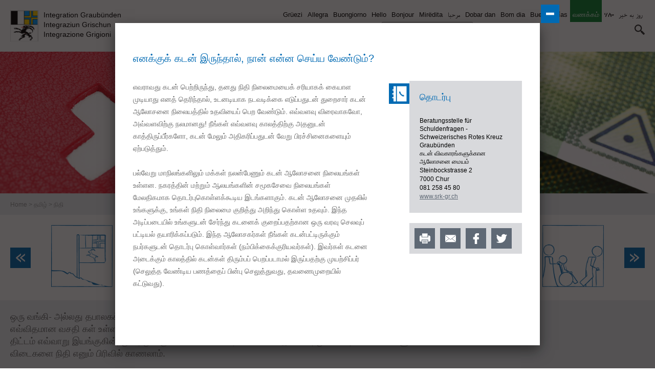

--- FILE ---
content_type: text/html; charset=utf-8
request_url: https://www.hallo.gr.ch/ta/finanzen/Seiten/default.aspx?overlay=%2fta%2ffinanzen%2fschulden%2fSeiten%2fdefault.aspx%3fisDlg%3d1
body_size: 26511
content:
 

<!DOCTYPE HTML>
<html id="ctl00_Head" dir="ltr" class="chrome chrome-V131 chrome-V131-0 Chrome131 Unknown Display" lang="ta">
  <head id="ctl00_Head1"><meta http-equiv="X-UA-Compatible" content="IE=edge" /><meta name="viewport" content="width=device-width, initial-scale=1" /><meta charset="utf-8" /><meta name="GENERATOR" content="Microsoft SharePoint" /><meta http-equiv="Content-type" content="text/html; charset=utf-8" /><meta http-equiv="Expires" content="0" />

    <!-- ===== Favicon / Windows Tile ======================================================================================== -->
    <link rel="shortcut icon" href="/_layouts/15/GR.Hallo/images/favicon.ico" type="image/vnd.microsoft.icon" id="favicon" />
    

    <!-- ===== Page Title loaded from page or page layout ==================================================================== -->
    <title>
	நிதி
</title>

    <!-- ===== SP Scripts and CSS  =========================================================================================== -->
    <style id="SPThemeHideForms" type="text/css">body {opacity:0 !important}</style><script src="https://cdn.gr.ch/hallo-gr/prod/js/main.js" type="text/javascript"></script><script type="text/javascript">// <![CDATA[ 

var g_SPOffSwitches={};
// ]]>
</script>
<script type="text/javascript" src="/_layouts/15/1031/initstrings.js?rev=BWYPIpFr4uyFva7BdRGqeg%3D%3DTAG0"></script>
<script type="text/javascript" src="/_layouts/15/init.js?rev=eqiUN2EN5Xn%2F2YyfuJQDtA%3D%3DTAG0"></script>
<script type="text/javascript" src="/_layouts/15/theming.js?rev=SuLUbbwTXcxFWOWLFUsOkw%3D%3DTAG0"></script>
<script type="text/javascript" src="/ScriptResource.axd?d=cn11LNlQd-ji05LgVOiMajCHP2RCmMcj9anYL1WDwopLyxHdYs7YqqFTB0Rn7YVvRG1TwAUFnNUyfoXcJa0N12ziyk5k9pE3N5TurmW1OkIA-BTcMRw1EpERDc_spJTGAS5NRxeflWyULQzgjDWJaKexpMxmhp2awjtAm23IVw96kLGWc3Oiw1J74lfMMQpw0&amp;t=5c0e0825"></script>
<script type="text/javascript" src="/_layouts/15/blank.js?rev=OqEYlnomw4m5X%2FMg2wSuyA%3D%3DTAG0"></script>
<script type="text/javascript" src="/ScriptResource.axd?d=MamSOBM39fAdiP-Eu6vGY1gORLjM_LQpNsauLnLnhjF6Mp8f6401Px7SkvwNWYxH14gR7oMlPUdK4S-PExxb-ziXs9Pv-MSYGqj2v2uZCfId_WWCotZZx24vBlIvelWlkAsULom9TQ7KhMaFkUHwLonHzHl4DIFRbx307F1ZITTr4iOksVzup2pG3e0FPb890&amp;t=5c0e0825"></script>
<script type="text/javascript">RegisterSod("require.js", "\u002f_layouts\u002f15\u002frequire.js?rev=bv3fWJhk0uFGpVwBxnZKNQ\u00253D\u00253DTAG0");</script>
<script type="text/javascript">RegisterSod("strings.js", "\u002f_layouts\u002f15\u002f1031\u002fstrings.js?rev=0iUUnQN5mc16eUoaw5DqIQ\u00253D\u00253DTAG0");</script>
<script type="text/javascript">RegisterSod("sp.res.resx", "\u002f_layouts\u002f15\u002f1031\u002fsp.res.js?rev=U\u00252F2Mnt3Iq\u00252FKcEUw3jEntmA\u00253D\u00253DTAG0");</script>
<script type="text/javascript">RegisterSod("sp.runtime.js", "\u002f_layouts\u002f15\u002fsp.runtime.js?rev=ieBn\u00252FPr8FuV9095CsVXFdw\u00253D\u00253DTAG0");RegisterSodDep("sp.runtime.js", "sp.res.resx");</script>
<script type="text/javascript">RegisterSod("sp.js", "\u002f_layouts\u002f15\u002fsp.js?rev=Os4G339\u00252BEf5vdNuG9dSWtw\u00253D\u00253DTAG0");RegisterSodDep("sp.js", "sp.runtime.js");RegisterSodDep("sp.js", "sp.ui.dialog.js");RegisterSodDep("sp.js", "sp.res.resx");</script>
<script type="text/javascript">RegisterSod("sp.init.js", "\u002f_layouts\u002f15\u002fsp.init.js?rev=GcX1\u00252BQkwU9iewwepsza2Kw\u00253D\u00253DTAG0");</script>
<script type="text/javascript">RegisterSod("sp.ui.dialog.js", "\u002f_layouts\u002f15\u002fsp.ui.dialog.js?rev=d7y1SiSVwqLJzuIiMAukpg\u00253D\u00253DTAG0");RegisterSodDep("sp.ui.dialog.js", "sp.init.js");RegisterSodDep("sp.ui.dialog.js", "sp.res.resx");</script>
<script type="text/javascript">RegisterSod("core.js", "\u002f_layouts\u002f15\u002fcore.js?rev=OuK8lknoOD37VvjQyOsHrw\u00253D\u00253DTAG0");RegisterSodDep("core.js", "strings.js");</script>
<script type="text/javascript">RegisterSod("menu.js", "\u002f_layouts\u002f15\u002fmenu.js?rev=WMbI5XqdDKTzX20rarEQsQ\u00253D\u00253DTAG0");</script>
<script type="text/javascript">RegisterSod("mQuery.js", "\u002f_layouts\u002f15\u002fmquery.js?rev=wdHoEUjBno2g0ULGFwFjAg\u00253D\u00253DTAG0");</script>
<script type="text/javascript">RegisterSod("callout.js", "\u002f_layouts\u002f15\u002fcallout.js?rev=yFnKkBSYasfA2rW6krdVFQ\u00253D\u00253DTAG0");RegisterSodDep("callout.js", "strings.js");RegisterSodDep("callout.js", "mQuery.js");RegisterSodDep("callout.js", "core.js");</script>
<script type="text/javascript">RegisterSod("sp.core.js", "\u002f_layouts\u002f15\u002fsp.core.js?rev=LSKJVyPWTBdDAU6EL2A6kw\u00253D\u00253DTAG0");RegisterSodDep("sp.core.js", "strings.js");RegisterSodDep("sp.core.js", "sp.init.js");RegisterSodDep("sp.core.js", "core.js");</script>
<script type="text/javascript">RegisterSod("clienttemplates.js", "\u002f_layouts\u002f15\u002fclienttemplates.js?rev=oZO8iLnMIX278DJXZp9S4A\u00253D\u00253DTAG0");</script>
<script type="text/javascript">RegisterSod("sharing.js", "\u002f_layouts\u002f15\u002fsharing.js?rev=z7dWWrP\u00252FqzzxvtLQKR08Ww\u00253D\u00253DTAG0");RegisterSodDep("sharing.js", "strings.js");RegisterSodDep("sharing.js", "mQuery.js");RegisterSodDep("sharing.js", "clienttemplates.js");RegisterSodDep("sharing.js", "core.js");</script>
<script type="text/javascript">RegisterSod("suitelinks.js", "\u002f_layouts\u002f15\u002fsuitelinks.js?rev=hNe7S\u00252B4EVV83bzPy9U\u00252BEvQ\u00253D\u00253DTAG0");RegisterSodDep("suitelinks.js", "strings.js");RegisterSodDep("suitelinks.js", "core.js");</script>
<script type="text/javascript">RegisterSod("clientrenderer.js", "\u002f_layouts\u002f15\u002fclientrenderer.js?rev=Evu1eqGPwP\u00252FeN5ZuIpaSTQ\u00253D\u00253DTAG0");</script>
<script type="text/javascript">RegisterSod("srch.resources.resx", "\u002f_layouts\u002f15\u002f1031\u002fsrch.resources.js?rev=e5Bs4PyN48823rOKkGIyNQ\u00253D\u00253DTAG0");</script>
<script type="text/javascript">RegisterSod("search.clientcontrols.js", "\u002f_layouts\u002f15\u002fsearch.clientcontrols.js?rev=xgTuNRzK\u00252B28qr6bjGThpIw\u00253D\u00253DTAG0");RegisterSodDep("search.clientcontrols.js", "sp.init.js");RegisterSodDep("search.clientcontrols.js", "clientrenderer.js");RegisterSodDep("search.clientcontrols.js", "srch.resources.resx");</script>
<script type="text/javascript">RegisterSod("sp.search.js", "\u002f_layouts\u002f15\u002fsp.search.js?rev=eMyDf7ZGV6rTjB2sDSdovA\u00253D\u00253DTAG0");RegisterSodDep("sp.search.js", "sp.init.js");RegisterSodDep("sp.search.js", "sp.runtime.js");</script>
<script type="text/javascript">RegisterSod("ajaxtoolkit.js", "\u002f_layouts\u002f15\u002fajaxtoolkit.js?rev=I3jVxnVkBqeUZ\u00252FWA\u00252BgwTLg\u00253D\u00253DTAG0");RegisterSodDep("ajaxtoolkit.js", "search.clientcontrols.js");</script>
<script type="text/javascript">RegisterSod("userprofile", "\u002f_layouts\u002f15\u002fsp.userprofiles.js?rev=J0M1pzLkfDXcJflabMvTYA\u00253D\u00253DTAG0");RegisterSodDep("userprofile", "sp.runtime.js");</script>
<script type="text/javascript">RegisterSod("followingcommon.js", "\u002f_layouts\u002f15\u002ffollowingcommon.js?rev=MgAestdI8p64n4UsP1Xeug\u00253D\u00253DTAG0");RegisterSodDep("followingcommon.js", "strings.js");RegisterSodDep("followingcommon.js", "sp.js");RegisterSodDep("followingcommon.js", "userprofile");RegisterSodDep("followingcommon.js", "core.js");RegisterSodDep("followingcommon.js", "mQuery.js");</script>
<script type="text/javascript">RegisterSod("profilebrowserscriptres.resx", "\u002f_layouts\u002f15\u002f1031\u002fprofilebrowserscriptres.js?rev=0VD3UbNaRWE8a8G97Fi\u00252BIA\u00253D\u00253DTAG0");</script>
<script type="text/javascript">RegisterSod("sp.ui.mysitecommon.js", "\u002f_layouts\u002f15\u002fsp.ui.mysitecommon.js?rev=5nRJiZWvHP3AB7VS14cjuw\u00253D\u00253DTAG0");RegisterSodDep("sp.ui.mysitecommon.js", "sp.init.js");RegisterSodDep("sp.ui.mysitecommon.js", "sp.runtime.js");RegisterSodDep("sp.ui.mysitecommon.js", "userprofile");RegisterSodDep("sp.ui.mysitecommon.js", "profilebrowserscriptres.resx");</script>
<script type="text/javascript">RegisterSod("browserScript", "\u002f_layouts\u002f15\u002fie55up.js?rev=DI\u00252FQWWhap6s759k\u00252FklnF0g\u00253D\u00253DTAG0");RegisterSodDep("browserScript", "strings.js");</script>
<script type="text/javascript">RegisterSod("inplview", "\u002f_layouts\u002f15\u002finplview.js?rev=ecdG8BqIlGbfoftF0\u00252FIAZA\u00253D\u00253DTAG0");RegisterSodDep("inplview", "strings.js");RegisterSodDep("inplview", "core.js");RegisterSodDep("inplview", "clienttemplates.js");RegisterSodDep("inplview", "sp.js");</script>
<link type="text/xml" rel="alternate" href="/ta/finanzen/_vti_bin/spsdisco.aspx" />

    <!-- ===== Additional header placeholder - overridden by asp:content on pages or page layouts  =========================== -->
    <link rel="canonical" href="https://hallo.gr.ch:443/ta/finanzen/Seiten/default.aspx?overlay=/ta/finanzen/schulden/Seiten/default.aspx%3FisDlg%3D1" /><link id="ctl00_MainCSS" rel="stylesheet" type="text/css" media="all" href="https://cdn.gr.ch/hallo-gr/prod/css/main.css" />
    
    <!-- ===== Custom CSS  =================================================================================================== -->
    
    <style type="text/css">
      #s4-titlerow {
        display: block;
      }
      #SearchBox {
	      display: block !important;
      }
    </style>

    <script src="https://cdn.gr.ch/prod/js/analytics/analyticsHallo.js" type="text/javascript"></script>
    
    
    <script type="text/javascript">
      function ProcessImn() { }
      function ProcessImnMarkers() { }
    </script>
  </head>

  <body dir="ltr">
    <!-- ===== SP IDs / Prefetch SP images / SP Form  =========================================================================== -->
    
    <div id="imgPrefetch" style="display:none">
<img src="/_layouts/15/GR.Hallo/images/favicon.ico?rev=43" />
<img src="/_layouts/15/images/spcommon.png?rev=43" />
</div>

    <form method="post" action="./default.aspx?overlay=%2fta%2ffinanzen%2fschulden%2fSeiten%2fdefault.aspx%3fisDlg%3d1" onsubmit="javascript:return WebForm_OnSubmit();" id="aspnetForm">
<div class="aspNetHidden">
<input type="hidden" name="_wpcmWpid" id="_wpcmWpid" value="" />
<input type="hidden" name="wpcmVal" id="wpcmVal" value="" />
<input type="hidden" name="MSOWebPartPage_PostbackSource" id="MSOWebPartPage_PostbackSource" value="" />
<input type="hidden" name="MSOTlPn_SelectedWpId" id="MSOTlPn_SelectedWpId" value="" />
<input type="hidden" name="MSOTlPn_View" id="MSOTlPn_View" value="0" />
<input type="hidden" name="MSOTlPn_ShowSettings" id="MSOTlPn_ShowSettings" value="False" />
<input type="hidden" name="MSOGallery_SelectedLibrary" id="MSOGallery_SelectedLibrary" value="" />
<input type="hidden" name="MSOGallery_FilterString" id="MSOGallery_FilterString" value="" />
<input type="hidden" name="MSOTlPn_Button" id="MSOTlPn_Button" value="none" />
<input type="hidden" name="__EVENTTARGET" id="__EVENTTARGET" value="" />
<input type="hidden" name="__EVENTARGUMENT" id="__EVENTARGUMENT" value="" />
<input type="hidden" name="__REQUESTDIGEST" id="__REQUESTDIGEST" value="noDigest" />
<input type="hidden" name="MSOSPWebPartManager_DisplayModeName" id="MSOSPWebPartManager_DisplayModeName" value="Browse" />
<input type="hidden" name="MSOSPWebPartManager_ExitingDesignMode" id="MSOSPWebPartManager_ExitingDesignMode" value="false" />
<input type="hidden" name="MSOWebPartPage_Shared" id="MSOWebPartPage_Shared" value="" />
<input type="hidden" name="MSOLayout_LayoutChanges" id="MSOLayout_LayoutChanges" value="" />
<input type="hidden" name="MSOLayout_InDesignMode" id="MSOLayout_InDesignMode" value="" />
<input type="hidden" name="_wpSelected" id="_wpSelected" value="" />
<input type="hidden" name="_wzSelected" id="_wzSelected" value="" />
<input type="hidden" name="MSOSPWebPartManager_OldDisplayModeName" id="MSOSPWebPartManager_OldDisplayModeName" value="Browse" />
<input type="hidden" name="MSOSPWebPartManager_StartWebPartEditingName" id="MSOSPWebPartManager_StartWebPartEditingName" value="false" />
<input type="hidden" name="MSOSPWebPartManager_EndWebPartEditing" id="MSOSPWebPartManager_EndWebPartEditing" value="false" />
<input type="hidden" name="__VIEWSTATE" id="__VIEWSTATE" value="/[base64]/4K6v4K6y4K+NIGQCGQ8WAh4JaW5uZXJodG1sBRrCqSAyMDI1IEthbnRvbiBHcmF1YsO8bmRlbmQCGw8WAh8LBVM8YSBocmVmPSJodHRwczovL2hhbGxvLmdyLmNoL3RhL1NlaXRlbi9JbXByZXNzdW0uYXNweCI+4K614K+G4K6z4K6/4K6v4K+A4K6f4K+BPC9hPmQCHQ8WBB8LZR8EaGQCHw8WBB8LZR8EaGRkovBlG6vqIWO6m3tyNW/8IVhcrNeFKnUH5XM1jYUGxhA=" />
</div>

<script type="text/javascript">
//<![CDATA[
var theForm = document.forms['aspnetForm'];
if (!theForm) {
    theForm = document.aspnetForm;
}
function __doPostBack(eventTarget, eventArgument) {
    if (!theForm.onsubmit || (theForm.onsubmit() != false)) {
        theForm.__EVENTTARGET.value = eventTarget;
        theForm.__EVENTARGUMENT.value = eventArgument;
        theForm.submit();
    }
}
//]]>
</script>


<script src="/WebResource.axd?d=y4KRmsTHq-HT7ndbs8a7HPAsR68zi3v6UcTqNgBqWOv7br0Iw9e2rh4Qlxtdk9biXqIHaqTXLcmhOYyr6BYUYV19gov12OvtoM1uPI9FFe01&amp;t=638901608248157332" type="text/javascript"></script>


<script type="text/javascript">
//<![CDATA[
var MSOWebPartPageFormName = 'aspnetForm';
var supportedLanguages = [{"ID":1,"Title":"Grüezi","URL":"/de/Seiten/start.aspx","CSSClass":"de","LangURLPart":"/de","LanguageLabel":"Deutsch"},{"ID":2,"Title":"Hello","URL":"/en/Seiten/start.aspx","CSSClass":"en","LangURLPart":"/en","LanguageLabel":"English"},{"ID":3,"Title":"Mirëdita","URL":"/sq/Seiten/start.aspx","CSSClass":"sq","LangURLPart":"/sq","LanguageLabel":"Shqiptar"},{"ID":4,"Title":"مرحبا","URL":"/ar/Seiten/start.aspx","CSSClass":"ar","LangURLPart":"/ar","LanguageLabel":"العربية"},{"ID":5,"Title":"Dobar dan","URL":"/bs_hr_sr/Seiten/start.aspx","CSSClass":"bshrsr","LangURLPart":"/bs_hr_sr","LanguageLabel":"Bosanski/Hrvatski/Srpski"},{"ID":6,"Title":"Bonjour ","URL":"/fr/Seiten/start.aspx","CSSClass":"fr","LangURLPart":"/fr","LanguageLabel":"Français"},{"ID":7,"Title":"Buongiorno","URL":"/it/Seiten/start.aspx","CSSClass":"it","LangURLPart":"/it","LanguageLabel":"Italiano"},{"ID":8,"Title":"Bom dia","URL":"/pt/Seiten/start.aspx","CSSClass":"pt","LangURLPart":"/pt","LanguageLabel":"Português"},{"ID":9,"Title":"Allegra","URL":"/rm/Seiten/start.aspx","CSSClass":"rm","LangURLPart":"/rm","LanguageLabel":"Rumantsch"},{"ID":10,"Title":"Buenos días","URL":"/es/Seiten/start.aspx","CSSClass":"es","LangURLPart":"/es","LanguageLabel":"Español"},{"ID":11,"Title":"வணக்கம்","URL":"/ta/Seiten/start.aspx","CSSClass":"ta","LangURLPart":"/ta","LanguageLabel":"தமிழ்"},{"ID":12,"Title":"ሃሎ ","URL":"/ti/Seiten/start.aspx","CSSClass":"ti","LangURLPart":"/ti","LanguageLabel":"ትግርኛ"},{"ID":13,"Title":"روز به خیر","URL":"/prs/Seiten/start.aspx","CSSClass":"prs","LangURLPart":"/prs","LanguageLabel":"دری \\ فارسی"}]; var currentLngUrlPart = "/ta";var g_presenceEnabled = true;
var g_wsaEnabled = false;

var g_correlationId = '4d84dda1-b2ff-0018-6274-931caf15a444';
var g_wsaQoSEnabled = false;
var g_wsaQoSDataPoints = [];
var g_wsaRUMEnabled = false;
var g_wsaLCID = 1031;
var g_wsaListTemplateId = 850;
var g_wsaSiteTemplateId = 'CMSPUBLISHING#0';
var _spPageContextInfo={"webServerRelativeUrl":"/ta/finanzen","webAbsoluteUrl":"https://www.hallo.gr.ch/ta/finanzen","viewId":"","listId":"{d0d90257-2892-4dae-b126-a38049f83f56}","listPermsMask":{"High":16,"Low":196673},"listUrl":"/ta/finanzen/Seiten","listTitle":"Seiten","listBaseTemplate":850,"viewOnlyExperienceEnabled":false,"blockDownloadsExperienceEnabled":false,"idleSessionSignOutEnabled":false,"cdnPrefix":"","siteAbsoluteUrl":"https://www.hallo.gr.ch","siteId":"{eb0737e0-5b15-444a-9875-d77e68285c81}","showNGSCDialogForSyncOnTS":false,"supportPoundStorePath":true,"supportPercentStorePath":true,"siteSubscriptionId":null,"CustomMarkupInCalculatedFieldDisabled":true,"AllowCustomMarkupInCalculatedField":false,"isSPO":false,"farmLabel":null,"serverRequestPath":"/ta/finanzen/Seiten/default.aspx","layoutsUrl":"_layouts/15","webId":"{c4123b79-19e4-4925-9fe5-d55d406246ed}","webTitle":"நிதி","webTemplate":"39","webTemplateConfiguration":"CMSPUBLISHING#0","webDescription":"","tenantAppVersion":"0","isAppWeb":false,"webLogoUrl":"/SiteAssets/finanzen.png","webLanguage":1031,"currentLanguage":1031,"currentUICultureName":"de-DE","currentCultureName":"de-CH","currentCultureLCID":2055,"env":null,"nid":0,"fid":0,"serverTime":"2025-11-27T16:14:16.2854185Z","siteClientTag":"129$$16.0.10417.20037","crossDomainPhotosEnabled":false,"openInClient":false,"Has2019Era":true,"webUIVersion":15,"webPermMasks":{"High":16,"Low":196673},"pageListId":"{d0d90257-2892-4dae-b126-a38049f83f56}","pageItemId":1,"pagePermsMask":{"High":16,"Low":196673},"pagePersonalizationScope":1,"userEmail":"","userId":0,"userLoginName":null,"userDisplayName":null,"isAnonymousUser":true,"isAnonymousGuestUser":false,"isEmailAuthenticationGuestUser":false,"isExternalGuestUser":false,"systemUserKey":null,"alertsEnabled":true,"siteServerRelativeUrl":"/","allowSilverlightPrompt":"True","themeCacheToken":"/ta/finanzen::1:","themedCssFolderUrl":null,"themedImageFileNames":null,"modernThemingEnabled":true,"isSiteAdmin":false,"ExpFeatures":[480216468,1884350801,1158731092,62197791,538521105,335811073,4194306,34614301,268500996,-1946025984,28445328,-2147475455,134291456,65536,288,950272,1282,808326148,134217873,0,0,-1073217536,545285252,18350656,-467402752,6291457,-2147483644,1074794496,-1728053184,1845537108,622628,4102,0,0,0,0,0,0,0,0,0,0,0,0,0,0,0],"killSwitches":{},"InternalValidAuthorities":["hallo.gr.ch","www.hallo.gr.ch","wef.gr.ch","www.wef.gr.ch","kunstmuseum.gr.ch","www.kunstmuseum.gr.ch","raetischesmuseum.gr.ch","www.gr.ch","www2019.gr.ch","mysite.gr.ch"],"CorrelationId":"4d84dda1-b2ff-0018-6274-931caf15a444","hasManageWebPermissions":false,"isNoScriptEnabled":false,"groupId":null,"groupHasHomepage":true,"groupHasQuickLaunchConversationsLink":false,"departmentId":null,"hubSiteId":null,"hasPendingWebTemplateExtension":false,"isHubSite":false,"isWebWelcomePage":true,"siteClassification":"","hideSyncButtonOnODB":false,"showNGSCDialogForSyncOnODB":false,"sitePagesEnabled":false,"sitePagesFeatureVersion":0,"DesignPackageId":"00000000-0000-0000-0000-000000000000","groupType":null,"groupColor":"#8151fd","siteColor":"#8151fd","headerEmphasis":0,"navigationInfo":null,"guestsEnabled":false,"MenuData":{"SignInUrl":"/ta/finanzen/_layouts/15/Authenticate.aspx?Source=%2Fta%2Ffinanzen%2FSeiten%2Fdefault%2Easpx%3Foverlay%3D%252Fta%252Ffinanzen%252Fschulden%252FSeiten%252Fdefault%252Easpx%253FisDlg%253D1"},"RecycleBinItemCount":-1,"PublishingFeatureOn":true,"PreviewFeaturesEnabled":false,"disableAppViews":false,"disableFlows":false,"serverRedirectedUrl":null,"formDigestValue":"0x947937264CDE1F1FAD47DFB71522B967FABFA6DEC2BD8FBA39455EFC8A4CA48E2A9F3B16D890B18E4A2F667CB2F93967D3D0C954AB465EAB70FE74FF972050C8,27 Nov 2025 16:14:16 -0000","maximumFileSize":10240,"formDigestTimeoutSeconds":1800,"canUserCreateMicrosoftForm":false,"canUserCreateVisioDrawing":true,"readOnlyState":null,"isTenantDevSite":false,"preferUserTimeZone":false,"userTimeZoneData":null,"userTime24":false,"userFirstDayOfWeek":null,"webTimeZoneData":null,"webTime24":false,"webFirstDayOfWeek":null,"isSelfServiceSiteCreationEnabled":null,"alternateWebAppHost":"","aadTenantId":"","aadUserId":"","aadInstanceUrl":"","msGraphEndpointUrl":"https://","allowInfectedDownload":true};_spPageContextInfo.updateFormDigestPageLoaded=new Date();_spPageContextInfo.clientServerTimeDelta=new Date(_spPageContextInfo.serverTime)-new Date();if(typeof(define)=='function'){define('SPPageContextInfo',[],function(){return _spPageContextInfo;});}var L_Menu_BaseUrl="/ta/finanzen";
var L_Menu_LCID="1031";
var L_Menu_SiteTheme="null";
document.onreadystatechange=fnRemoveAllStatus; function fnRemoveAllStatus(){removeAllStatus(true)};Flighting.ExpFeatures = [480216468,1884350801,1158731092,62197791,538521105,335811073,4194306,34614301,268500996,-1946025984,28445328,-2147475455,134291456,65536,288,950272,1282,808326148,134217873,0,0,-1073217536,545285252,18350656,-467402752,6291457,-2147483644,1074794496,-1728053184,1845537108,622628,4102,0,0,0,0,0,0,0,0,0,0,0,0,0,0,0]; (function()
{
    if(typeof(window.SP) == "undefined") window.SP = {};
    if(typeof(window.SP.YammerSwitch) == "undefined") window.SP.YammerSwitch = {};

    var ysObj = window.SP.YammerSwitch;
    ysObj.IsEnabled = false;
    ysObj.TargetYammerHostName = "www.yammer.com";
} )(); //]]>
</script>

<script src="/_layouts/15/blank.js?rev=OqEYlnomw4m5X%2FMg2wSuyA%3D%3DTAG0" type="text/javascript"></script>
<script type="text/javascript">
//<![CDATA[
window.SPThemeUtils && SPThemeUtils.RegisterCssReferences([]);
(function(){

        if (typeof(_spBodyOnLoadFunctions) === 'undefined' || _spBodyOnLoadFunctions === null) {
            return;
        }
        _spBodyOnLoadFunctions.push(function() {
            SP.SOD.executeFunc('core.js', 'FollowingDocument', function() { FollowingDocument(); });
        });
    })();(function(){

        if (typeof(_spBodyOnLoadFunctions) === 'undefined' || _spBodyOnLoadFunctions === null) {
            return;
        }
        _spBodyOnLoadFunctions.push(function() {
            SP.SOD.executeFunc('core.js', 'FollowingCallout', function() { FollowingCallout(); });
        });
    })();if (typeof(DeferWebFormInitCallback) == 'function') DeferWebFormInitCallback();function WebForm_OnSubmit() {
UpdateFormDigest('\u002fta\u002ffinanzen', 1440000);if (typeof(_spFormOnSubmitWrapper) != 'undefined') {return _spFormOnSubmitWrapper();} else {return true;};
return true;
}
//]]>
</script>

		<div class="aspNetHidden">

			<input type="hidden" name="__VIEWSTATEGENERATOR" id="__VIEWSTATEGENERATOR" value="618EFB4B" />
		</div>

      <!-- ===== SharePoint Reqs this for adding columns ===================================================== -->
      <script type="text/javascript"> var submitHook = function () { return false; }; theForm._spOldSubmit = theForm.submit; theForm.submit = function () { if (!submitHook()) { this._spOldSubmit(); } }; </script>

      <!-- ===== Web Part Manager  ============================================================================================= -->
      

      <!-- ===== ScriptManager ===================================================== -->
      <script type="text/javascript">
//<![CDATA[
Sys.WebForms.PageRequestManager._initialize('ctl00$ScriptManager', 'aspnetForm', [], [], [], 90, 'ctl00');
//]]>
</script>


      <noscript><div class='noindex'>Möglicherweise versuchen Sie, mit einem gesicherten Browser auf dem Server auf diese Website zuzugreifen. Aktivieren Sie Skripts, und laden Sie diese Seite dann erneut.</div></noscript>

      <div id="DeltaFormDigest">
	
        
          <script type="text/javascript">//<![CDATA[
        var formDigestElement = document.getElementsByName('__REQUESTDIGEST')[0];
        if (!((formDigestElement == null) || (formDigestElement.tagName.toLowerCase() != 'input') || (formDigestElement.type.toLowerCase() != 'hidden') ||
            (formDigestElement.value == null) || (formDigestElement.value.length <= 0)))
        {
            formDigestElement.value = '0x947937264CDE1F1FAD47DFB71522B967FABFA6DEC2BD8FBA39455EFC8A4CA48E2A9F3B16D890B18E4A2F667CB2F93967D3D0C954AB465EAB70FE74FF972050C8,27 Nov 2025 16:14:16 -0000';_spPageContextInfo.updateFormDigestPageLoaded = new Date();
        }
        //]]>
        </script>
        
      
</div>

      <!-- ===== Ribbon Code Starts Here ===================================================== -->
      <div>
	
        <div id="s4-ribbonrow" style="visibility: hidden; display: none" class="noindex"></div>
      
</div>
            
      <!-- ===== Ribbon Code Ends Here  ======================================================================================== -->

      

      <!-- ===== Main Scrolling Body Starts Here =============================================================================== -->
      <div id="s4-workspace">
        <div id="s4-bodyContainer">
          <!-- ===== This decides where the web part menu lives ===================================================== -->
          <div id="ctl00_DeltaPlaceHolderMain" dir="ltr">
            <!-- ===== SharePoint looks for this div ID s4-titlerow for the "Focus on Content" Button ======================== -->
            <header class="masthead ms-dialogHidden noindex">
              
              <!-- Mobile Menu -->
              <div class="mobile-navigation">
              </div>
              
              <div class="logo">
                <div class="image">
                  <a id="ctl00_VariationHomeRoot" href="/ta"><img src="https://cdn.gr.ch/hallo-gr/prod/images/gr_wappen.png" alt="" /></a>
                </div>
                <div class="root-web-descriptions">
                  <ul><li lang="de">Integration Graubünden</li><li lang="rm">Integraziun Grischun</li><li lang="it">Integrazione Grigioni</li></ul>
                </div>
              </div>
              <div class="navigation">
                <div class="language nav">
                  <ul id="LanguageSelectionList"><li><a href="/de/finanzen/Seiten/default.aspx">Deutsch</a></li><li><a href="/rm/finanzen/Seiten/default.aspx">Rumantsch</a></li><li><a href="/it/finanzen/Seiten/default.aspx">Italiano</a></li><li><a href="/en/finanzen/Seiten/default.aspx">English</a></li><li><a href="/fr/finanzen/Seiten/default.aspx">Französisch</a></li><li><a href="/sq/finanzen/Seiten/default.aspx">Albanisch</a></li><li><a href="/ar/finanzen/Seiten/default.aspx">Arabisch</a></li><li><a href="/bs_hr_sr/finanzen/Seiten/default.aspx">Bosnisch/Kroatisch/Serbisch</a></li><li><a href="/pt/finanzen/Seiten/default.aspx">Portugiesisch</a></li><li><a href="/es/finanzen/Seiten/default.aspx">Spanisch</a></li><li class="selected"><em>Tamilisch</em></li><li><a href="/ti/finanzen/Seiten/default.aspx">Tigrinya</a></li><li><a href="/prs/finanzen/Seiten/default.aspx">Dari/Farsi</a></li></ul>
                </div>
			          <div class="search">
                  <!-- ===== Search Control ==================================================================================== -->
                  <div class="ms-dialogHidden">
                    
                    <div class="ms-webpart-chrome ms-webpart-chrome-fullWidth ">
	<div WebPartID="00000000-0000-0000-0000-000000000000" HasPers="true" id="WebPartWPQ1" width="100%" class="ms-WPBody " OnlyForMePart="true" allowDelete="false" style="" ><div componentid="ctl00_SmallTopSearchField_csr" id="ctl00_SmallTopSearchField_csr"><div id="SearchBox" name="Control"><div class="ms-srch-sb ms-srch-sb-border" id="ctl00_SmallTopSearchField_csr_sboxdiv"><input type="search" value="தேடுதல் " maxlength="2048" title="தேடுதல் " id="ctl00_SmallTopSearchField_csr_sbox" autocomplete="off" autocorrect="off" onkeypress="EnsureScriptFunc('Search.ClientControls.js', 'Srch.U', function() {if (Srch.U.isEnterKey(String.fromCharCode(event.keyCode))) {$find('ctl00_SmallTopSearchField_csr').search($get('ctl00_SmallTopSearchField_csr_sbox').value);return Srch.U.cancelEvent(event);}})" onkeydown="EnsureScriptFunc('Search.ClientControls.js', 'Srch.U', function() {var ctl = $find('ctl00_SmallTopSearchField_csr');ctl.activateDefaultQuerySuggestionBehavior();})" onfocus="EnsureScriptFunc('Search.ClientControls.js', 'Srch.U', function() {var ctl = $find('ctl00_SmallTopSearchField_csr');ctl.hidePrompt();ctl.setBorder(true);})" onblur="EnsureScriptFunc('Search.ClientControls.js', 'Srch.U', function() {var ctl = $find('ctl00_SmallTopSearchField_csr'); if (ctl){ ctl.showPrompt(); ctl.setBorder(false);}})" class="ms-textSmall ms-srch-sb-prompt ms-helperText" role="combobox" aria-owns="ctl00_SmallTopSearchField_csr_AutoCompList" aria-haspopup="true" aria-autocomplete="list" aria-expanded="false" /><a title="Suchen" role="button" class="ms-srch-sb-searchLink" id="ctl00_SmallTopSearchField_csr_SearchLink" onclick="EnsureScriptFunc('Search.ClientControls.js', 'Srch.U', function() {$find('ctl00_SmallTopSearchField_csr').search($get('ctl00_SmallTopSearchField_csr_sbox').value);})" href="javascript: {}" aria-label="Suchen"><img src="/_layouts/15/images/searchresultui.png?rev=43#ThemeKey=searchresultui" class="ms-srch-sb-searchImg" id="searchImg" alt="Suchen" /></a><div class="ms-qSuggest-container ms-shadow" id="AutoCompContainer"><div id="ctl00_SmallTopSearchField_csr_AutoCompList" role="listbox" aria-label="Vorschläge"></div></div></div></div></div><noscript><div id="ctl00_SmallTopSearchField_noscript">Anscheinend ist in Ihrem Browser JavaScript nicht aktiviert. Aktivieren Sie bitte JavaScript, und versuchen Sie es erneut.</div></noscript><div id="ctl00_SmallTopSearchField">
		     
                    
	</div><div class="ms-clear"></div></div>
</div>
                    
                  </div>
                </div>
              </div>
              <div id="ctl00_TopicImageContainer" class="slider">
	<picture><source srcset="/SiteAssets/finanzen_header_mobile.jpg" media="(max-width: 767px)"><source media="(min-width: 768px)" srcset="/SiteAssets/finanzen_header.jpg"><img src="/SiteAssets/finanzen_header.jpg" alt="நிதி"></picture>
</div>
              <div class="breadcrumbs ms-dialogHidden">
                <!-- ===== Breadcrumbs ======================================================================================= -->              
                <span SiteMapProviders="SPSiteMapProvider,SPXmlContentMapProvider" HideInteriorRootNodes="true"><span><a title="Neu im Kanton Graubünden - Informationen für Neuzuziehende - Leben in Graubünden - Viver em Grisões - Graubünden ல் வாழ்வது - Të jetosh në Graubünden - Život u Graubünden - Life in Grisons - La vida en los Grisones - Vivre dans le canton des Grisons - ሂወት ኣብ Graubünden - Vivere nei Grigioni - Viver en il Grischun" class="breadcrumbRootNode" href="/Seiten/default.aspx">Home</a></span><span> &gt; </span><span><a title="வணக்கம் Graubünden - புதிதாகக் குடிவருபவர்களுக்கான தகவல்கள் - Graubünden உங்களை வரவேற்கின்றது - Graubünden ல் வாழ்வது " class="breadcrumbNode" href="/ta/Seiten/start.aspx">தமிழ்</a></span><span> &gt; </span><span class="breadcrumbCurrentNode">நிதி</span></span>

                

                <div class="ms-displayInlineBlock ms-normalWrap" style="display: none;">
                  <a href="javascript:;" id="ms-pageDescriptionDiv" style="display: none;">
                    <span id="ms-pageDescriptionImage">&#160;</span>
                  </a>
                  <span class="ms-accessible" id="ms-pageDescription">
                    
                  </span>
                  <script type="text/javascript">// <![CDATA[ 


                    _spBodyOnLoadFunctionNames.push("setupPageDescriptionCallout");
                  // ]]>
</script>
                </div>
                <!-- ENDE Breadcrumbs -->
              </div>

              <!-- ===== Site Logo with link to root ======================================================================= -->
                            


            </header>

            <!-- ===== Main Content ========================================================================================== -->
            <div id="ctl00_RootPanel" class="RootPanel Display">
	
              <div id="ctl00_RootContainer" class="Seven49Master finanzen seiten default finanzen_seiten seiten_default finanzen_seiten_default">
                <div class="container" id="PageContent">                           
                   
  
  <div id="ctl00_PlaceHolderMain_PageContainer" class="detailpage">
		<h1 id="ctl00_PlaceHolderMain_headingPageTitle" class="ms-core-pageTitle">
                  <!-- ===== SP Reqs DeltaPlaceHolderPageTitleInTitleArea and PlaceHolderPageTitleInTitleArea for adding Apps in Site Content =================== -->
                  <span id="DeltaPlaceHolderPageTitleInTitleArea">
                      Finanzen
                       
                      
                  </span>
                </h1>
    <div class="topic-sites slick-carousel-simple">
			<div class="site topicimg"><a href="/ta/leben_in_gr"><img src="/SiteAssets/lebeningraubuenden_carousel.png" alt="Graubünden ல் வாழ்வது" /><p class="tooltip">Graubünden ல் வாழ்வது</p></a></div><div class="site topicimg"><a href="/ta/sprache_integration"><img src="/SiteAssets/spracheundintegration_carousel.png" alt="மொழி மற்றும் ஒத்துழைத்து முன்னேற்றுதல்" /><p class="tooltip">மொழி மற்றும் ஒத்துழைத்து முன்னேற்றுதல்</p></a></div><div class="site topicimg"><a href="/ta/arbeit"><img src="/SiteAssets/arbeit_carousel.png" alt="தொழில்" /><p class="tooltip">தொழில்</p></a></div><div class="site topicimg"><a href="/ta/partnerschaft_familie"><img src="/SiteAssets/partnerschaftundfamilie_carousel.png" alt="சேர்ந்து வாழ்தல் மற்றும் குடும்பம்" /><p class="tooltip">சேர்ந்து வாழ்தல் மற்றும் குடும்பம்</p></a></div><div class="site topicimg"><a href="/ta/kinder_jugendliche"><img src="/SiteAssets/kinderundjugendliche_carousel.png" alt="பிள்ளைகள் மற்றும் இளையோர்கள்" /><p class="tooltip">பிள்ளைகள் மற்றும் இளையோர்கள்</p></a></div><div class="site topicimg"><a href="/ta/gesundheit"><img src="/SiteAssets/gesundheit_carousel.png" alt="உடல்நலம்" /><p class="tooltip">உடல்நலம்</p></a></div><div class="site topicimg"><a href="/ta/soziale_sicherheit"><img src="/SiteAssets/sozialesicherheit_carousel.png" alt="சமூகப் பாதுகாப்பு" /><p class="tooltip">சமூகப் பாதுகாப்பு</p></a></div><div class="site topicimg"><a href="/ta/wohnen"><img src="/SiteAssets/wohnen_carousel.png" alt="வசித்தல்" /><p class="tooltip">வசித்தல்</p></a></div><div class="site topicimg"><a href="/ta/finanzen"><img src="/SiteAssets/finanzen_carousel.png" alt="நிதி" /><p class="tooltip">நிதி</p></a></div><div class="site topicimg"><a href="/ta/staat"><img src="/SiteAssets/staat_carousel.png" alt="நாடு" /><p class="tooltip">நாடு</p></a></div><div class="site topicimg"><a href="/ta/verkehr"><img src="/SiteAssets/verkehr_carousel.png" alt="போக்குவரத்து" /><p class="tooltip">போக்குவரத்து</p></a></div><div class="site topicimg"><a href="/ta/beratung"><img src="/SiteAssets/notfaelleundberatungsangebote_carousel.png" alt="அவசர வேளை / ஆலோசனை வசதிகள்" /><p class="tooltip">அவசர வேளை / ஆலோசனை வசதிகள்</p></a></div>
		</div>
    <h1></h1>
    <div class="content">
      <div class="left">
        <div class="lead">
          <p>ஒரு வங்கி- அல்லது தபாலகக் கணக்கை எவ்வாறு ஆரம்பிப்பது, உங் கள் பற்றுச்சீட்டுகளுக்குப் பணம் செலுத்துவதற்கு எவ்விதமான வசதி கள் உள்ளன, நீங்கள் எவ்வாறு ஒரு வீட்டு வரவு-செலவுப் பட்டியலைத் தயாரிப்பது, சுவிசில் வரி செலுத்தும் திட்டம் எவ்வாறு இயங்குகின்றது மற்றும் குவெலென் வரி என்றால் என்ன - இவை மற்றும் மேலதிக கேள்விகளுக்கான விடைகளை நிதி எனும் பிரிவில் காணலாம். </p>
        </div>
        <div class="text">
           
        </div>
      </div>
      <div class="right">
        <div id="ctl00_PlaceHolderMain_TopRightArea" class="WebPartZone-Vertical empty">

				</div>
			
      </div>
    </div>
    <nav class="topicdetails">
      <ul class="sites">
				<li class="site topicimg no-pages"><a class="overlay-dialog fancybox.ajax" data-fancybox-type="iframe" href="/ta/finanzen/konto/Seiten/default.aspx?isdlg=1"><h2>வங்கி- மற்றும் தபால் நிலையக் கணக்கு</h2><img src="/BilderFinanzen/post.jpg" alt="வங்கி- மற்றும் தபால் நிலையக் கணக்கு" /></a></li><li class="site topicimg no-pages"><a class="overlay-dialog fancybox.ajax" data-fancybox-type="iframe" href="/ta/finanzen/rechnungen/Seiten/default.aspx?isdlg=1"><h2>பற்றுச்சீட்டுக்களுக்குப் பணம் செலுத்துவது</h2><img src="/BilderFinanzen/zahlungen.jpg" alt="பற்றுச்சீட்டுக்களுக்குப் பணம் செலுத்துவது" /></a></li><li class="site topicimg no-pages"><a class="overlay-dialog fancybox.ajax" data-fancybox-type="iframe" href="/ta/finanzen/budget/Seiten/default.aspx?isdlg=1"><h2>வீட்டுச் செலவுப் பட்டியல்</h2><img src="/BilderFinanzen/budget.jpg" alt="வீட்டுச் செலவுப் பட்டியல்" /></a></li><li class="site topicimg no-pages"><a class="overlay-dialog fancybox.ajax" data-fancybox-type="iframe" href="/ta/finanzen/schulden/Seiten/default.aspx?isdlg=1"><h2>கடன்</h2><img src="/BilderFinanzen/schulden.jpg" alt="கடன்" /></a></li><li class="site topicimg no-pages"><a class="overlay-dialog fancybox.ajax" data-fancybox-type="iframe" href="/ta/finanzen/kleinkredite/Seiten/default.aspx?isdlg=1"><h2>சிறுகடன்கள்</h2><img src="/BilderFinanzen/kleinkredite.jpg" alt="சிறுகடன்கள்" /></a></li><li class="site topicimg no-pages"><a class="overlay-dialog fancybox.ajax" data-fancybox-type="iframe" href="/ta/finanzen/steuern/Seiten/default.aspx?isdlg=1"><h2>வரிகள்</h2><img src="/BilderFinanzen/steuern.jpg" alt="வரிகள்" /></a></li><li class="site topicimg no-pages"><a class="overlay-dialog fancybox.ajax" data-fancybox-type="iframe" href="/ta/finanzen/quellensteuern/Seiten/default.aspx?isdlg=1"><h2>குவெலென் வரி</h2><img src="/BilderFinanzen/quellensteuern.jpg" alt="குவெலென் வரி" /></a></li>
			</ul>
    </nav>
  
		</div>
  
<div style='display:none' id='hidZone'><div id="ctl00_PlaceHolderMain_wpz" class="WebPartZone-Vertical empty">

				</div>
			</div>
                </div>
              </div>
            
		</div>
            <div id="ctl00_SiteMapContainer" class="SiteMap ms-dialogHidden noindex" data-label-sitemap="பக்கப்பட்டியல் ">
			<ul><li data-icon="/SiteAssets/lebeningraubuenden_carousel.png" data-node-webid="d46ae3cb-96a1-4e05-8b58-69e357735593"><a href="/ta/leben_in_gr" title="Graubünden ல் வாழ்வது">Graub&#252;nden ல் வாழ்வது</a><ul class="pages" data-node-webid="d46ae3cb-96a1-4e05-8b58-69e357735593"></ul><ul><li><a href="/ta/leben_in_gr/willkommen" title="Graubünden உங்களை வரவேற்கிண்றது">Graub&#252;nden உங்களை வரவேற்கிண்றது</a><ul class="pages" data-node-webid="d93e98de-139a-4f9f-a6f0-e4ff58ff471a"></ul></li><li><a href="/ta/leben_in_gr/ueberblick" title="Graubünden ஒரு பார்வையில்">Graub&#252;nden ஒரு பார்வையில்</a><ul class="pages" data-node-webid="65cf8e94-2fec-41d1-8795-c5879ddc1ac7"></ul></li><li><a href="/ta/leben_in_gr/bewilligung" title="வசிப்பிட அனுமதி, கணவன்">வசிப்பிட அனுமதி, கணவன்</a><ul class="pages" data-node-webid="79044871-d903-47f8-b33f-e90f5aa0540b"></ul></li><li><a href="/ta/leben_in_gr/soziales_leben" title="சமூக மற்றும் கலாச்சார வாழ்வு">சமூக மற்றும் கலாச்சார வாழ்வு</a><ul class="pages" data-node-webid="43965fe4-31fa-498a-862f-dcc11112b639"></ul></li><li><a href="/ta/leben_in_gr/vereine" title="கழகங்கள்">கழகங்கள்</a><ul class="pages" data-node-webid="dc876dc8-c5a9-4b24-a031-3aa629942114"></ul></li><li><a href="/ta/leben_in_gr/seniorinnen" title="பெண் முதியோர்கள் மற்றும் ஆண் முதியோர்கள்">பெண் முதியோர்கள் மற்றும் ஆண் முதியோர்கள்</a><ul class="pages" data-node-webid="e6f2d069-4a24-452e-98ed-4282c9b9cda6"></ul></li><li><a href="/ta/leben_in_gr/bibliotheken" title="நூலகம்">நூலகம்</a><ul class="pages" data-node-webid="41b78327-0e13-478e-b16e-47653993157c"></ul></li><li><a href="/ta/leben_in_gr/feiertage" title="Graubünden ல் விடுமுறை நாட்கள்">Graub&#252;nden ல் விடுமுறை நாட்கள்</a><ul class="pages" data-node-webid="eb17384e-343c-4b18-8cc1-b01e2b6cc8d5"></ul></li><li><a href="/ta/leben_in_gr/freiwilligenarbeit" title="சொந்த விருப்பிலான வேலை">சொந்த விருப்பிலான வேலை</a><ul class="pages" data-node-webid="9f6c9bf7-82b0-41e4-bd79-0a8234068a23"></ul></li><li><a href="/ta/leben_in_gr/rechtsauskunft" title="சட்டரீதியான விளக்கங்கள்">சட்டரீதியான விளக்கங்கள்</a><ul class="pages" data-node-webid="ad70f2b6-965f-49ab-b72c-c7df751a06c0"></ul></li></ul></li><li data-icon="/SiteAssets/spracheundintegration_carousel.png" data-node-webid="0b2d6fef-71c6-4485-ac4a-f78c95f34c82"><a href="/ta/sprache_integration" title="மொழி மற்றும் ஒத்துழைத்து முன்னேற்றுதல்">மொழி மற்றும் ஒத்துழைத்து முன்னேற்றுதல்</a><ul class="pages" data-node-webid="0b2d6fef-71c6-4485-ac4a-f78c95f34c82"></ul><ul><li><a href="/ta/sprache_integration/integration" title="ஒருங்கிணைப்பு">ஒருங்கிணைப்பு</a><ul class="pages" data-node-webid="9c166920-4180-4c0f-8e4a-ff9d1d13fddd"></ul></li><li><a href="/ta/sprache_integration/infoint" title="ஒத்துழைத்து முன்னேற்றும் தகவல் நடுநிலையம">ஒத்துழைத்து முன்னேற்றும் தகவல் நடுநிலையம</a><ul class="pages" data-node-webid="3df27002-ffae-4e37-96fb-32ece1c14e18"></ul></li><li><a href="/ta/sprache_integration/sprache" title="மொழியைக் கற்றல்">மொழியைக் கற்றல்</a><ul class="pages" data-node-webid="37ba7ff4-ad88-4304-94d8-06244c55d865"></ul></li><li><a href="/ta/sprache_integration/fide" title="மொழி கற்கும் திட்டம் fide">மொழி கற்கும் திட்டம் fide</a><ul class="pages" data-node-webid="303fadfb-9061-41f5-9e38-09c7da4c91ed"></ul></li><li><a href="/ta/sprache_integration/nachweise" title="மொழியறிவு அத்தாட்சி">மொழியறிவு அத்தாட்சி</a><ul class="pages" data-node-webid="e9834a2d-2172-4814-ad68-98d200de3268"></ul></li><li><a href="/ta/sprache_integration/integrationsangebote" title="ஒத்துழைத்து முன்னேற்றும் வசதிகள்">ஒத்துழைத்து முன்னேற்றும் வசதிகள்</a><ul class="pages" data-node-webid="34105457-96e6-433e-944b-acafe922fb93"></ul></li><li><a href="/ta/sprache_integration/vereinbarungen" title="ஒத்துழைத்து முன்னேறும் ஒப்பந்தங்கள்">ஒத்துழைத்து முன்னேறும் ஒப்பந்தங்கள்</a><ul class="pages" data-node-webid="cc8265f5-7190-48df-9be6-1b1d96b21d09"></ul></li><li><a href="/ta/sprache_integration/diskriminierung" title="பாகுபாடு காட்டுதல்">பாகுபாடு காட்டுதல்</a><ul class="pages" data-node-webid="a8bbdf3a-5c9b-4c32-87ba-045ac95f5979"></ul></li></ul></li><li data-icon="/SiteAssets/arbeit_carousel.png" data-node-webid="d4f3ec05-2e4f-4498-9a88-66a68506595c"><a href="/ta/arbeit" title="தொழில்">தொழில்</a><ul class="pages" data-node-webid="d4f3ec05-2e4f-4498-9a88-66a68506595c"></ul><ul><li><a href="/ta/arbeit/arbeitsbewilligung" title="தொழில் அனுமதி">தொழில் அனுமதி</a><ul class="pages" data-node-webid="8b69f8de-ffc4-47af-b72d-75c2ad600ef3"></ul></li><li><a href="/ta/arbeit/stellensuche" title="தொழில் தேடுவது">தொழில் தேடுவது</a><ul class="pages" data-node-webid="68cf3d75-5276-4590-b089-fb71c08ed102"></ul></li><li><a href="/ta/arbeit/arbeitsrecht" title="தொழில் உரிமை">தொழில் உரிமை</a><ul class="pages" data-node-webid="be872425-906c-4552-a345-e6e264714b27"></ul></li><li><a href="/ta/arbeit/vertrag" title="தொழில் ஒப்பந்தம்">தொழில் ஒப்பந்தம்</a><ul class="pages" data-node-webid="9ffeeec9-ca87-4d0a-8382-86007bff15f1"></ul></li><li><a href="/ta/arbeit/lohn" title="ஊதியம்">ஊதியம்</a><ul class="pages" data-node-webid="7bc0a18e-1bae-4944-a2aa-ac51a2a9110a"></ul></li><li><a href="/ta/arbeit/unfaire_behandlung" title="நியாயமற்ற முறையில் நடத்துதல்">நியாயமற்ற முறையில் நடத்துதல்</a><ul class="pages" data-node-webid="00c10bd0-be4f-4eb3-a964-5932d2f94062"></ul></li><li><a href="/ta/arbeit/arbeitslosigkeit" title="வேலையின்மை">வேலையின்மை</a><ul class="pages" data-node-webid="5b44201a-2a72-48a9-a829-1a3d717ea305"></ul></li><li><a href="/ta/arbeit/schwarzarbeit" title="களவாக வேலை செய்வது என்பதன் அர்த்தம் என்ன?">களவாக வேலை செய்வது என்பதன் அர்த்தம் என்ன?</a><ul class="pages" data-node-webid="c4994308-2b9d-4762-a577-0ce334304177"></ul></li><li><a href="/ta/arbeit/ausbildung" title="தொழில் படிப்பும் அதை தொடர்ந்த பயிற்சியும்">தொழில் படிப்பும் அதை தொடர்ந்த பயிற்சியும்</a><ul class="pages" data-node-webid="1b7dbf7e-6619-4af5-98ea-af204d80bf9c"></ul></li><li><a href="/ta/arbeit/diplome" title="வெளிநாட்டு உயர் பட்டங்கள்">வெளிநாட்டு உயர் பட்டங்கள்</a><ul class="pages" data-node-webid="eba7200c-2e88-49f1-b19a-01f5d973797d"></ul></li><li><a href="/ta/arbeit/berufsabschluss" title="தொழில் சான்றிதழ்கள்">தொழில் சான்றிதழ்கள்</a><ul class="pages" data-node-webid="b8ce6beb-30ec-4fd7-aa66-df70188f4ffc"></ul></li></ul></li><li data-icon="/SiteAssets/partnerschaftundfamilie_carousel.png" data-node-webid="c582582f-2a24-48f4-bffe-29bf28ff5c07"><a href="/ta/partnerschaft_familie" title="சேர்ந்து வாழ்தல் மற்றும் குடும்பம்">சேர்ந்து வாழ்தல் மற்றும் குடும்பம்</a><ul class="pages" data-node-webid="c582582f-2a24-48f4-bffe-29bf28ff5c07"></ul><ul><li><a href="/ta/partnerschaft_familie/partnerschaft" title="சேர்ந்து வாழ்தல்">சேர்ந்து வாழ்தல்</a><ul class="pages" data-node-webid="16f8c32b-f38f-46cf-bf29-f4f9320fc189"></ul></li><li><a href="/ta/partnerschaft_familie/binational" title="இரு நாட்டு ஜோடிகள் மற்றும் குடும்பங்கள்">இரு நாட்டு ஜோடிகள் மற்றும் குடும்பங்கள்</a><ul class="pages" data-node-webid="8e14a9ac-ef37-4924-af8b-a01a817af041"></ul></li><li><a href="/ta/partnerschaft_familie/heirat" title="திருமணம்">திருமணம்</a><ul class="pages" data-node-webid="bee3d516-7969-44e4-9ee5-f9104a59e23b"></ul></li><li><a href="/ta/partnerschaft_familie/familiennachzug" title="குடும்பங்களை பின்பு அழைத்துக்கொள்வது">குடும்பங்களை பின்பு அழைத்துக்கொள்வது</a><ul class="pages" data-node-webid="5fc6e77e-252b-43e7-80c0-9fb8dc8bf10c"></ul></li><li><a href="/ta/partnerschaft_familie/elternpflichten" title="பெற்றோருக்கான உரிமைகள் மற்றும் கடமைகள்">பெற்றோருக்கான உரிமைகள் மற்றும் கடமைகள்</a><ul class="pages" data-node-webid="9178ac5a-2ddc-4cd4-a702-98bc5f33838f"></ul></li><li><a href="/ta/partnerschaft_familie/elterliche_sorge" title="பெற்றோரது கவனிப்பு">பெற்றோரது கவனிப்பு</a><ul class="pages" data-node-webid="6eb8c4be-f0f4-4314-8ccc-d9291a116f95"></ul></li><li><a href="/ta/partnerschaft_familie/konflikte" title="கருத்துவேறுபாடு">கருத்துவேறுபாடு</a><ul class="pages" data-node-webid="b0b3e66e-9e27-4c90-8932-931da3d4afc0"></ul></li><li><a href="/ta/partnerschaft_familie/gewalt" title="வீட்டு வன்முறை">வீட்டு வன்முறை</a><ul class="pages" data-node-webid="5d1b4b0b-fefe-4815-b4e5-a520db41c42a"></ul></li></ul></li><li data-icon="/SiteAssets/kinderundjugendliche_carousel.png" data-node-webid="9511645a-01e0-49f2-a0a3-7b2ee2897c6a"><a href="/ta/kinder_jugendliche" title="பிள்ளைகள் மற்றும் இளையோர்கள்">பிள்ளைகள் மற்றும் இளையோர்கள்</a><ul class="pages" data-node-webid="9511645a-01e0-49f2-a0a3-7b2ee2897c6a"></ul><ul><li><a href="/ta/kinder_jugendliche/kleinkinder" title="சிறுபிள்ளைகள்">சிறுபிள்ளைகள்</a><ul class="pages" data-node-webid="5f54c490-d6ac-4b6e-85b4-d08774548a95"></ul></li><li><a href="/ta/kinder_jugendliche/erziehung" title="வளர்ப்பது">வளர்ப்பது</a><ul class="pages" data-node-webid="6d7f634a-c033-45e9-9ce7-abd3084786ba"></ul></li><li><a href="/ta/kinder_jugendliche/kulturen" title="வித்தியாசமான கலாச்சாரம்">வித்தியாசமான கலாச்சாரம்</a><ul class="pages" data-node-webid="299cf735-c508-48c7-b5ef-1634f4451249"></ul></li><li><a href="/ta/kinder_jugendliche/beratung" title="ஆலோசனை">ஆலோசனை</a><ul class="pages" data-node-webid="9ede69d8-fc8e-4fe0-b814-13848f1b2082"></ul></li><li><a href="/ta/kinder_jugendliche/freizeit" title="ஓய்வுநேரம்">ஓய்வுநேரம்</a><ul class="pages" data-node-webid="d3dadbd1-29de-493f-acc1-0bc2231a7fa6"></ul></li><li><a href="/ta/kinder_jugendliche/schule" title="பாடசாலை">பாடசாலை</a><ul class="pages" data-node-webid="e7b9dbf7-354c-4c1e-b3a9-182ce9c0fba5"></ul></li><li><a href="/ta/kinder_jugendliche/betreuung_schulkinder" title="பாலர்பாடசாலை- மற்றும் பாடசாலைப் பிள்ளைகளைப் பராமரிப்பது">பாலர்பாடசாலை- மற்றும் பாடசாலைப் பிள்ளைகளைப் பராமரிப்பது</a><ul class="pages" data-node-webid="efde4531-f0f5-428b-b99c-2de63c878561"></ul></li><li><a href="/ta/kinder_jugendliche/unterstuetzung_schulkinder" title="பாடசாலைப் பிள்ளைகளின் உதவி">பாடசாலைப் பிள்ளைகளின் உதவி</a><ul class="pages" data-node-webid="62f7c72b-d8d0-4ec4-9b02-ddb2e1b9199d"></ul></li><li><a href="/ta/kinder_jugendliche/berufswahl" title="தொழில் தெரிவு">தொழில் தெரிவு</a><ul class="pages" data-node-webid="c25e7749-95de-4ad6-9aba-1c2d44fbb120"></ul></li><li><a href="/ta/kinder_jugendliche/brueckenangebote" title="இணைப்புப்பால வசதிகள்">இணைப்புப்பால வசதிகள்</a><ul class="pages" data-node-webid="77dc724a-bfb3-4896-b39a-5d3d5daa17fa"></ul></li><li><a href="/ta/kinder_jugendliche/mittelschule" title="நடுத்தரப் பாடசாலை">நடுத்தரப் பாடசாலை</a><ul class="pages" data-node-webid="3cd3e7ec-e4ad-40fd-b43d-76098cec0108"></ul></li><li><a href="/ta/kinder_jugendliche/spaetimmigriert" title="பின்பாக வந்து குடியேறிய இளையோர்கள்">பின்பாக வந்து குடியேறிய இளையோர்கள்</a><ul class="pages" data-node-webid="bdff45b0-7c6e-4c18-9878-ccac65288fbf"></ul></li></ul></li><li data-icon="/SiteAssets/gesundheit_carousel.png" data-node-webid="d4aeb337-f8e3-4e5c-9cfd-0c83a543c7a2"><a href="/ta/gesundheit" title="உடல்நலம்">உடல்நலம்</a><ul class="pages" data-node-webid="d4aeb337-f8e3-4e5c-9cfd-0c83a543c7a2"></ul><ul><li><a href="/ta/gesundheit/gesund_leben" title="நலமாக வாழ்வது">நலமாக வாழ்வது</a><ul class="pages" data-node-webid="e156ec25-5c0a-4f72-b62b-06d248751688"></ul></li><li><a href="/ta/gesundheit/krank_sein" title="நோய் ஏற்படல்">நோய் ஏற்படல்</a><ul class="pages" data-node-webid="be421463-8e19-4cd7-9f13-b57205a81b1e"></ul></li><li><a href="/ta/gesundheit/hilfe_im_alter" title="வயோதிபத்தில் உதவி">வயோதிபத்தில் உதவி</a><ul class="pages" data-node-webid="6c6982c3-b227-47a4-acf8-f73fe24287f7"></ul></li><li><a href="/ta/gesundheit/familienplanung" title="குடும்பத்தைத் திட்டமிடல்">குடும்பத்தைத் திட்டமிடல்</a><ul class="pages" data-node-webid="4a857d59-9068-4973-aef9-68f6e15360f1"></ul></li><li><a href="/ta/gesundheit/krankenversicherung" title="மருத்துவக் காப்புறுதி">மருத்துவக் காப்புறுதி</a><ul class="pages" data-node-webid="333c1449-f56a-487e-974f-6b0ce03414d9"></ul></li><li><a href="/ta/gesundheit/sexuelle_gesundheit" title="பாலியல் உடல்நலம் மற்றும் உரிமைகள்">பாலியல் உடல்நலம் மற்றும் உரிமைகள்</a><ul class="pages" data-node-webid="0d139f51-726e-4c5c-b71d-37b17eabcba3"></ul></li><li><a href="/ta/gesundheit/notfall" title="அவசர வேளை">அவசர வேளை</a><ul class="pages" data-node-webid="6fbcfbfa-eddc-442d-abd6-3fe44399c268"></ul></li></ul></li><li data-icon="/SiteAssets/sozialesicherheit_carousel.png" data-node-webid="b9a88b25-68fb-49a1-9400-7cae263c4f1d"><a href="/ta/soziale_sicherheit" title="சமூகப் பாதுகாப்பு">சமூகப் பாதுகாப்பு</a><ul class="pages" data-node-webid="b9a88b25-68fb-49a1-9400-7cae263c4f1d"></ul><ul><li><a href="/ta/soziale_sicherheit/sozialversicherungsssystem" title="சமூகக் காப்புறுதி முறை">சமூகக் காப்புறுதி முறை</a><ul class="pages" data-node-webid="d9e5a27b-4af5-452f-9193-7b6e42ff615a"></ul></li><li><a href="/ta/soziale_sicherheit/ahv" title="வயோதிப- மற்றும் விட்டுச்செல்பவர்களுக்கான-காப்புறுதி">வயோதிப- மற்றும் விட்டுச்செல்பவர்களுக்கான-காப்புறுதி</a><ul class="pages" data-node-webid="5c0ed060-8f9e-440e-95fd-f6960df6d7bf"></ul></li><li><a href="/ta/soziale_sicherheit/iv" title="தொழில் செய்ய இயலாதவர்களுக்கான காப்புறுதி">தொழில் செய்ய இயலாதவர்களுக்கான காப்புறுதி</a><ul class="pages" data-node-webid="c69b2419-1df1-4238-b811-3a1493bfbba1"></ul></li><li><a href="/ta/soziale_sicherheit/uv" title="விபத்துக் காப்புறுதி">விபத்துக் காப்புறுதி</a><ul class="pages" data-node-webid="a16a4ccb-dbce-4bb2-9889-379a12ede740"></ul></li><li><a href="/ta/soziale_sicherheit/alv" title="தொழில் இழந்தவர்களுக்கான காப்புறுதி">தொழில் இழந்தவர்களுக்கான காப்புறுதி</a><ul class="pages" data-node-webid="3ee7fa45-9055-48c3-abdf-03143b8aecf7"></ul></li><li><a href="/ta/soziale_sicherheit/krankenversicherung" title="மருத்துவக் காப்புறுதி">மருத்துவக் காப்புறுதி</a><ul class="pages" data-node-webid="1f68fe17-ca05-4848-a298-6d040abf1626"></ul></li><li><a href="/ta/soziale_sicherheit/bv" title="தொழில் ரீதியான முற்பாதுகாப்பு">தொழில் ரீதியான முற்பாதுகாப்பு</a><ul class="pages" data-node-webid="2ed4be73-3608-4192-8047-2e6a27e282bc"></ul></li><li><a href="/ta/soziale_sicherheit/private_vorsorge" title="தனிப்பட்ட முற்பாதுகாப்பு">தனிப்பட்ட முற்பாதுகாப்பு</a><ul class="pages" data-node-webid="e33f1806-ac23-4abf-8333-ca101ec9a0bf"></ul></li><li><a href="/ta/soziale_sicherheit/mutterschaft" title="தாய்மைநிலைக்கான காப்புறுதி">தாய்மைநிலைக்கான காப்புறுதி</a><ul class="pages" data-node-webid="6ca0d7d5-f082-406d-8091-ac5fadddd7d4"></ul></li><li><a href="/ta/soziale_sicherheit/familienzulagen" title="குடும்பத்திற்கான உதவித்தொகை">குடும்பத்திற்கான உதவித்தொகை</a><ul class="pages" data-node-webid="25981318-1d3d-448f-bb3b-1569dc05b116"></ul></li><li><a href="/ta/soziale_sicherheit/sozialberatung" title="சமூக ஆலோசனை மற்றும் சமூக உதவி">சமூக ஆலோசனை மற்றும் சமூக உதவி</a><ul class="pages" data-node-webid="a84fa562-ebf6-43b6-8e5f-65684c2ef898"></ul></li></ul></li><li data-icon="/SiteAssets/wohnen_carousel.png" data-node-webid="88ab4a1e-2b51-491f-97a1-7a88b4180e43"><a href="/ta/wohnen" title="வசித்தல்">வசித்தல்</a><ul class="pages" data-node-webid="88ab4a1e-2b51-491f-97a1-7a88b4180e43"></ul><ul><li><a href="/ta/wohnen/wohnung_finden" title="வசித்தல்">வசித்தல்</a><ul class="pages" data-node-webid="7d844097-3a23-4028-9525-2ce22e2e5e2f"></ul></li><li><a href="/ta/wohnen/mietkosten" title="வாடகைக் கட்டணம்">வாடகைக் கட்டணம்</a><ul class="pages" data-node-webid="8c6e29a7-e419-433c-8503-375dd35073e4"></ul></li><li><a href="/ta/wohnen/an_abmelden" title="பதிவு செய்தலும் இரத்துச் செய்தலும்">பதிவு செய்தலும் இரத்துச் செய்தலும்</a><ul class="pages" data-node-webid="057b1de1-4e27-46d6-8604-e238c27eb37a"></ul></li><li><a href="/ta/wohnen/privathaftpflicht" title="தனிப்பட்ட சேதங்களைப் பாதுகாப்பதற்கான காப்புறுதி">தனிப்பட்ட சேதங்களைப் பாதுகாப்பதற்கான காப்புறுதி</a><ul class="pages" data-node-webid="ba0c302f-e4b1-4e48-b851-581cf67bfeb6"></ul></li><li><a href="/ta/wohnen/hausordnung" title="வீட்டு ஒழுங்குகள்">வீட்டு ஒழுங்குகள்</a><ul class="pages" data-node-webid="c66dc85a-5389-4ea8-a609-558c85848302"></ul></li><li><a href="/ta/wohnen/beratung" title="ஆலோசனை">ஆலோசனை</a><ul class="pages" data-node-webid="55476139-f4d9-4c26-8d36-5d1e663fc7b8"></ul></li><li><a href="/ta/wohnen/abfall" title="கழிவு">கழிவு</a><ul class="pages" data-node-webid="ffbdc1e2-8bd3-488d-aebe-2c00bd885b5b"></ul></li></ul></li><li data-icon="/SiteAssets/finanzen_carousel.png" data-node-webid="c4123b79-19e4-4925-9fe5-d55d406246ed"><a href="/ta/finanzen" title="நிதி">நிதி</a><ul class="pages" data-node-webid="c4123b79-19e4-4925-9fe5-d55d406246ed"></ul><ul><li><a href="/ta/finanzen/konto" title="வங்கி- மற்றும் தபால் நிலையக் கணக்கு">வங்கி- மற்றும் தபால் நிலையக் கணக்கு</a><ul class="pages" data-node-webid="cdf73b3b-985c-4d3c-bdf6-ae1048c9d70b"></ul></li><li><a href="/ta/finanzen/rechnungen" title="பற்றுச்சீட்டுக்களுக்குப் பணம் செலுத்துவது">பற்றுச்சீட்டுக்களுக்குப் பணம் செலுத்துவது</a><ul class="pages" data-node-webid="75cf5201-5c75-49f1-9c03-9ed1884347b8"></ul></li><li><a href="/ta/finanzen/budget" title="வீட்டுச் செலவுப் பட்டியல்">வீட்டுச் செலவுப் பட்டியல்</a><ul class="pages" data-node-webid="bf8c2442-7fdf-496a-b2e9-924422d71ce6"></ul></li><li><a href="/ta/finanzen/schulden" title="கடன்">கடன்</a><ul class="pages" data-node-webid="9f3eff8a-373a-474e-9694-d46c68e5ca08"></ul></li><li><a href="/ta/finanzen/kleinkredite" title="சிறுகடன்கள்">சிறுகடன்கள்</a><ul class="pages" data-node-webid="5dfd35ee-d1c6-4878-a22a-a4ffba0e2562"></ul></li><li><a href="/ta/finanzen/steuern" title="வரிகள்">வரிகள்</a><ul class="pages" data-node-webid="50afbd86-47a1-43ba-9232-04cb366f9b75"></ul></li><li><a href="/ta/finanzen/quellensteuern" title="குவெலென் வரி">குவெலென் வரி</a><ul class="pages" data-node-webid="c752e47f-fe63-41c8-9ebf-0d1faa89f446"></ul></li></ul></li><li data-icon="/SiteAssets/staat_carousel.png" data-node-webid="d2839b97-a5fb-4646-a72c-0511bd5b70cb"><a href="/ta/staat" title="நாடு">நாடு</a><ul class="pages" data-node-webid="d2839b97-a5fb-4646-a72c-0511bd5b70cb"></ul><ul><li><a href="/ta/staat/schweiz" title="சுவிஸ்">சுவிஸ்</a><ul class="pages" data-node-webid="94e2a99b-90a7-41f4-b414-451dd1014920"></ul></li><li><a href="/ta/staat/politik" title="அரசியல்">அரசியல்</a><ul class="pages" data-node-webid="8d433ab1-51e2-46b7-9b83-93179d712bc8"></ul></li><li><a href="/ta/staat/einbuergerung" title="பிரஜாவுரிமை">பிரஜாவுரிமை</a><ul class="pages" data-node-webid="d4b8f855-d2c5-45de-bd95-6948155dcd32"></ul></li></ul></li><li data-icon="/SiteAssets/verkehr_carousel.png" data-node-webid="59b200c1-5edb-47ed-bc31-c3cdf474f2df"><a href="/ta/verkehr" title="போக்குவரத்து">போக்குவரத்து</a><ul class="pages" data-node-webid="59b200c1-5edb-47ed-bc31-c3cdf474f2df"></ul><ul><li><a href="/ta/verkehr/auslaendischer_ausweis" title="வெளிநாட்டு சாரதிப்பத்திரம்">வெளிநாட்டு சாரதிப்பத்திரம்</a><ul class="pages" data-node-webid="839e1a8e-c7e0-4e7e-9e7d-81a7aa014c9f"></ul></li><li><a href="/ta/verkehr/ch_ausweis" title="சுவிஸ் சாரதிப்பத்திரம்">சுவிஸ் சாரதிப்பத்திரம்</a><ul class="pages" data-node-webid="2da6d5d2-f484-4320-92c9-2b4b88766352"></ul></li><li><a href="/ta/verkehr/fahrpruefung" title="சாரதிப் பரீட்சை">சாரதிப் பரீட்சை</a><ul class="pages" data-node-webid="01155fbf-eed6-401e-9fc6-e669ff395491"></ul></li><li><a href="/ta/verkehr/oeffentlicher_verkehr" title="பொதுப் போக்குவரத்து">பொதுப் போக்குவரத்து</a><ul class="pages" data-node-webid="923c2463-97ad-4840-bc90-90eba6dc33d5"></ul></li><li><a href="/ta/verkehr/fahrradfahren" title="வெலோ (மிதிவண்டி) செலுத்துதல்">வெலோ (மிதிவண்டி) செலுத்துதல்</a><ul class="pages" data-node-webid="9e7c68a2-f8d0-41c9-af5b-a64d584a4e69"></ul></li></ul></li><li data-icon="/SiteAssets/notfaelleundberatungsangebote_carousel.png" data-node-webid="b797486f-6273-4909-9abe-f752ef89300b"><a href="/ta/beratung" title="அவசர வேளை / ஆலோசனை வசதிகள்">அவசர வேளை / ஆலோசனை வசதிகள்</a><ul class="pages" data-node-webid="b797486f-6273-4909-9abe-f752ef89300b"></ul><ul><li><a href="/ta/beratung/notfall" title="அவசர வேளை">அவசர வேளை</a><ul class="pages" data-node-webid="b8ab19c7-2b82-4d52-9596-76b26464902e"></ul></li><li><a href="/ta/beratung/kindernotfall" title="பிள்ளைகளின் அவசரவேளைகள்">பிள்ளைகளின் அவசரவேளைகள்</a><ul class="pages" data-node-webid="bbf56c3e-5051-4146-8c22-270ccba713bf"></ul></li><li><a href="/ta/beratung/beratung" title="ஆலோசனை வசதிகள்">ஆலோசனை வசதிகள்</a><ul class="pages" data-node-webid="aaae0398-80e7-420a-911d-3bc77783fa95"></ul></li><li><a href="/ta/beratung/rechtsauskunft" title="சட்டரீதியான விளக்கங்கள்">சட்டரீதியான விளக்கங்கள்</a><ul class="pages" data-node-webid="0d95f2ea-71c4-44ec-a008-9acab0d5782e"></ul></li></ul></li></ul>
		</div>
            
            <div class="footer ms-dialogHidden noindex">
			        <div class="utilities nav">
                <ul>
                  <li id="ctl00_FooterCopyright" class="copyright">© 2025 Kanton Graubünden</li>
                  <li id="ctl00_FooterLegals" class="legals"><a href="https://hallo.gr.ch/ta/Seiten/Impressum.aspx">வெளியீடு</a></li>
                  
                  
                  </ul>
                </div>
                <div class="social-media nav">
                  <ul id="SocialSharings" class="social-sharing-icons">
                    <li class="social-icon-facebook">
                      <a href="#" data-target="facebook">Facebook</a>
                    </li>                    
                    <li class="social-icon-twitter">
                      <a href="#" data-target="Twitter">Twitter</a>
                    </li>
                    <li class="social-icon-mail">
                      <a href="#" data-target="Mail">Mail</a>
                    </li>
                    <li class="social-icon-whatsapp">
                      <a href="#" data-target="WhatsApp" data-action="share/whatsapp/share">WhatsApp</a>
                    </li>
                  </ul>
                </div>
		        </div>
            
          </div>
        </div>
      </div>
      <!-- ===== Main Scrolling Body Ends Here ================================================================================= -->

      <!-- ===== SP Reqs PlaceHolderLeftNavBar for adding Apps in Site Content =================== -->
      
        
        
        
        
        
        
      

      <!-- ===== Hidden Placeholders =========================================================================================== -->
      
      
      
      
      
      
      
      
      
      
      
      
      
      
      
      
      
      

    
		
<script type="text/javascript">
//<![CDATA[
var _spFormDigestRefreshInterval = 1440000;window.SPThemeUtils && SPThemeUtils.ApplyCurrentTheme(true); IsSPSocialSwitchEnabled = function() { return true; };var _fV4UI = true;
function _RegisterWebPartPageCUI()
{
    var initInfo = {editable: false,isEditMode: false,allowWebPartAdder: false,listId: "{d0d90257-2892-4dae-b126-a38049f83f56}",itemId: 1,recycleBinEnabled: true,enableMinorVersioning: true,enableModeration: false,forceCheckout: true,rootFolderUrl: "\u002fta\u002ffinanzen\u002fSeiten",itemPermissions:{High:16,Low:196673}};
    SP.Ribbon.WebPartComponent.registerWithPageManager(initInfo);
    var wpcomp = SP.Ribbon.WebPartComponent.get_instance();
    var hid;
    hid = document.getElementById("_wpSelected");
    if (hid != null)
    {
        var wpid = hid.value;
        if (wpid.length > 0)
        {
            var zc = document.getElementById(wpid);
            if (zc != null)
                wpcomp.selectWebPart(zc, false);
        }
    }
    hid = document.getElementById("_wzSelected");
    if (hid != null)
    {
        var wzid = hid.value;
        if (wzid.length > 0)
        {
            wpcomp.selectWebPartZone(null, wzid);
        }
    }
};
function __RegisterWebPartPageCUI() {
ExecuteOrDelayUntilScriptLoaded(_RegisterWebPartPageCUI, "sp.ribbon.js");}
_spBodyOnLoadFunctionNames.push("__RegisterWebPartPageCUI");var __wpmExportWarning='This Web Part Page has been personalized. As a result, one or more Web Part properties may contain confidential information. Make sure the properties contain information that is safe for others to read. After exporting this Web Part, view properties in the Web Part description file (.WebPart) by using a text editor such as Microsoft Notepad.';var __wpmCloseProviderWarning='You are about to close this Web Part.  It is currently providing data to other Web Parts, and these connections will be deleted if this Web Part is closed.  To close this Web Part, click OK.  To keep this Web Part, click Cancel.';var __wpmDeleteWarning='You are about to permanently delete this Web Part.  Are you sure you want to do this?  To delete this Web Part, click OK.  To keep this Web Part, click Cancel.';g_spPreFetchKeys.push('sp.core.js');
            ExecuteOrDelayUntilScriptLoaded(
                function() 
                {                    
                    Srch.ScriptApplicationManager.get_current().states = {"webUILanguageName":"de-CH","webDefaultLanguageName":"de-DE","QueryDateTimeCulture":2055,"timeZoneOffsetInHours":1,"contextUrl":"https://www.hallo.gr.ch/ta/finanzen","contextTitle":"நிதி","supportedLanguages":[{"id":1025,"label":"Arabisch"},{"id":1093,"label":"Bangla"},{"id":1026,"label":"Bulgarisch"},{"id":1027,"label":"Katalanisch"},{"id":2052,"label":"Chinesisch (vereinfacht)"},{"id":1028,"label":"Chinesisch (traditionell)"},{"id":1050,"label":"Kroatisch"},{"id":1029,"label":"Tschechisch"},{"id":1030,"label":"Dänisch"},{"id":1043,"label":"Niederländisch"},{"id":1033,"label":"Englisch"},{"id":1035,"label":"Finnisch"},{"id":1036,"label":"Französisch"},{"id":1031,"label":"Deutsch"},{"id":1032,"label":"Griechisch"},{"id":1095,"label":"Gujarati"},{"id":1037,"label":"Hebräisch"},{"id":1081,"label":"Hindi"},{"id":1038,"label":"Ungarisch"},{"id":1039,"label":"Isländisch"},{"id":1057,"label":"Indonesisch"},{"id":1040,"label":"Italienisch"},{"id":1041,"label":"Japanisch"},{"id":1099,"label":"Kannada"},{"id":1042,"label":"Koreanisch"},{"id":1062,"label":"Lettisch"},{"id":1063,"label":"Litauisch"},{"id":1086,"label":"Malaiisch"},{"id":1100,"label":"Malayalam"},{"id":1102,"label":"Marathi"},{"id":1044,"label":"Norwegisch"},{"id":1045,"label":"Polnisch"},{"id":1046,"label":"Portugiesisch (Brasilien)"},{"id":2070,"label":"Portugiesisch (Portugal)"},{"id":1094,"label":"Punjabi"},{"id":1048,"label":"Rumänisch"},{"id":1049,"label":"Russisch"},{"id":3098,"label":"Serbisch (Kyrillisch)"},{"id":2074,"label":"Serbisch (Lateinisch)"},{"id":1051,"label":"Slowakisch"},{"id":1060,"label":"Slowenisch"},{"id":3082,"label":"Spanisch (Spanien)"},{"id":2058,"label":"Spanisch (Mexiko)"},{"id":1053,"label":"Schwedisch"},{"id":1097,"label":"Tamil"},{"id":1098,"label":"Telugu"},{"id":1054,"label":"Thai"},{"id":1055,"label":"Türkisch"},{"id":1058,"label":"Ukrainisch"},{"id":1056,"label":"Urdu"},{"id":1066,"label":"Vietnamesisch"}],"navigationNodes":[{"id":0,"name":"Diese Website","url":"~site/_layouts/15/osssearchresults.aspx?u={contexturl}","promptString":"diese website durchsuchen"}],"webUILanguageDirectory":"de-DE","showAdminDetails":false,"defaultPagesListName":"Seiten","isSPFSKU":false,"defaultQueryProperties":{"culture":2055,"uiLanguage":2055,"summaryLength":180,"desiredSnippetLength":90,"enableStemming":true,"enablePhonetic":false,"enableNicknames":false,"trimDuplicates":true,"bypassResultTypes":false,"enableInterleaving":true,"enableQueryRules":true,"processBestBets":true,"enableOrderingHitHighlightedProperty":false,"hitHighlightedMultivaluePropertyLimit":-1,"processPersonalFavorites":true}};
                    Srch.U.trace(null, 'SerializeToClient', 'ScriptApplicationManager state initialized.');
                }, 'Search.ClientControls.js');var g_clientIdDeltaPlaceHolderMain = "ctl00_DeltaPlaceHolderMain";

                    ExecuteOrDelayUntilScriptLoaded(
                        function() 
                        {
                            if ($isNull($find('ctl00_SmallTopSearchField_csr')))
                            {
                                var sb = $create(Srch.SearchBox, {"delayLoadTemplateScripts":true,"initialPrompt":"தேடுதல் ","messages":[],"queryGroupNames":["MasterPage"],"renderTemplateId":"~sitecollection/_catalogs/masterpage/Display Templates/Search/Control_SearchBox_Compact.js","resultsPageAddress":"/ta/seiten/suche.aspx","serverInitialRender":true,"showDataErrors":true,"states":{}}, null, null, $get("ctl00_SmallTopSearchField_csr"));
                                sb.activate('\u0BA4\u0BC7\u0B9F\u0BC1\u0BA4\u0BB2\u0BCD ', 'ctl00_SmallTopSearchField_csr_sbox', 'ctl00_SmallTopSearchField_csr_sboxdiv', 'ctl00_SmallTopSearchField_csr_NavButton', 'ctl00_SmallTopSearchField_csr_AutoCompList', 'ctl00_SmallTopSearchField_csr_NavDropdownList', 'ctl00_SmallTopSearchField_csr_SearchLink', 'ms-srch-sbprogress', 'ms-srch-sb-prompt ms-helperText');
                            }
                        }, 'Search.ClientControls.js');//]]>
</script>
</form>

    <!-- ===== Adds extra stuff like another form for Survey management ====================================================== -->
    

  </body>
</html>

--- FILE ---
content_type: text/html; charset=utf-8
request_url: https://www.hallo.gr.ch/ta/finanzen/schulden/Seiten/default.aspx?isDlg=1
body_size: 19567
content:
 

<!DOCTYPE HTML>
<html id="ctl00_Head" dir="ltr" class="chrome chrome-V131 chrome-V131-0 Chrome131 Unknown Display ms-dialog ms-dialog-nr" lang="ta">
  <head id="ctl00_Head1"><meta http-equiv="X-UA-Compatible" content="IE=edge" /><meta name="viewport" content="width=device-width, initial-scale=1" /><meta charset="utf-8" /><meta name="GENERATOR" content="Microsoft SharePoint" /><meta http-equiv="Content-type" content="text/html; charset=utf-8" /><meta http-equiv="Expires" content="0" />

    <!-- ===== Favicon / Windows Tile ======================================================================================== -->
    <link rel="shortcut icon" href="/_layouts/15/GR.Hallo/images/favicon.ico" type="image/vnd.microsoft.icon" id="favicon" />
    

    <!-- ===== Page Title loaded from page or page layout ==================================================================== -->
    <title>
	கடன்
</title>

    <!-- ===== SP Scripts and CSS  =========================================================================================== -->
    <link id="CssLink-13ecd0cb527940ebb8a1a03d30a73150" rel="stylesheet" type="text/css" href="/_layouts/15/styles/dlgframe.css?rev=OsCCYe6sdbcosG3hTT%2Fq1w%3D%3DTAG0"/>
<style id="SPThemeHideForms" type="text/css">body {opacity:0 !important}</style><script src="https://cdn.gr.ch/hallo-gr/prod/js/main.js" type="text/javascript"></script><script type="text/javascript">// <![CDATA[ 

var g_SPOffSwitches={};
// ]]>
</script>
<script type="text/javascript" src="/_layouts/15/1031/initstrings.js?rev=BWYPIpFr4uyFva7BdRGqeg%3D%3DTAG0"></script>
<script type="text/javascript" src="/_layouts/15/init.js?rev=eqiUN2EN5Xn%2F2YyfuJQDtA%3D%3DTAG0"></script>
<script type="text/javascript" src="/_layouts/15/theming.js?rev=SuLUbbwTXcxFWOWLFUsOkw%3D%3DTAG0"></script>
<script type="text/javascript" src="/ScriptResource.axd?d=cn11LNlQd-ji05LgVOiMajCHP2RCmMcj9anYL1WDwopLyxHdYs7YqqFTB0Rn7YVvRG1TwAUFnNUyfoXcJa0N12ziyk5k9pE3N5TurmW1OkIA-BTcMRw1EpERDc_spJTGAS5NRxeflWyULQzgjDWJaKexpMxmhp2awjtAm23IVw96kLGWc3Oiw1J74lfMMQpw0&amp;t=5c0e0825"></script>
<script type="text/javascript" src="/_layouts/15/blank.js?rev=OqEYlnomw4m5X%2FMg2wSuyA%3D%3DTAG0"></script>
<script type="text/javascript" src="/ScriptResource.axd?d=MamSOBM39fAdiP-Eu6vGY1gORLjM_LQpNsauLnLnhjF6Mp8f6401Px7SkvwNWYxH14gR7oMlPUdK4S-PExxb-ziXs9Pv-MSYGqj2v2uZCfId_WWCotZZx24vBlIvelWlkAsULom9TQ7KhMaFkUHwLonHzHl4DIFRbx307F1ZITTr4iOksVzup2pG3e0FPb890&amp;t=5c0e0825"></script>
<script type="text/javascript">RegisterSod("require.js", "\u002f_layouts\u002f15\u002frequire.js?rev=bv3fWJhk0uFGpVwBxnZKNQ\u00253D\u00253DTAG0");</script>
<script type="text/javascript">RegisterSod("strings.js", "\u002f_layouts\u002f15\u002f1031\u002fstrings.js?rev=0iUUnQN5mc16eUoaw5DqIQ\u00253D\u00253DTAG0");</script>
<script type="text/javascript">RegisterSod("sp.res.resx", "\u002f_layouts\u002f15\u002f1031\u002fsp.res.js?rev=U\u00252F2Mnt3Iq\u00252FKcEUw3jEntmA\u00253D\u00253DTAG0");</script>
<script type="text/javascript">RegisterSod("sp.runtime.js", "\u002f_layouts\u002f15\u002fsp.runtime.js?rev=ieBn\u00252FPr8FuV9095CsVXFdw\u00253D\u00253DTAG0");RegisterSodDep("sp.runtime.js", "sp.res.resx");</script>
<script type="text/javascript">RegisterSod("sp.js", "\u002f_layouts\u002f15\u002fsp.js?rev=Os4G339\u00252BEf5vdNuG9dSWtw\u00253D\u00253DTAG0");RegisterSodDep("sp.js", "sp.runtime.js");RegisterSodDep("sp.js", "sp.ui.dialog.js");RegisterSodDep("sp.js", "sp.res.resx");</script>
<script type="text/javascript">RegisterSod("sp.init.js", "\u002f_layouts\u002f15\u002fsp.init.js?rev=GcX1\u00252BQkwU9iewwepsza2Kw\u00253D\u00253DTAG0");</script>
<script type="text/javascript">RegisterSod("sp.ui.dialog.js", "\u002f_layouts\u002f15\u002fsp.ui.dialog.js?rev=d7y1SiSVwqLJzuIiMAukpg\u00253D\u00253DTAG0");RegisterSodDep("sp.ui.dialog.js", "sp.init.js");RegisterSodDep("sp.ui.dialog.js", "sp.res.resx");</script>
<script type="text/javascript">RegisterSod("core.js", "\u002f_layouts\u002f15\u002fcore.js?rev=OuK8lknoOD37VvjQyOsHrw\u00253D\u00253DTAG0");RegisterSodDep("core.js", "strings.js");</script>
<script type="text/javascript">RegisterSod("menu.js", "\u002f_layouts\u002f15\u002fmenu.js?rev=WMbI5XqdDKTzX20rarEQsQ\u00253D\u00253DTAG0");</script>
<script type="text/javascript">RegisterSod("mQuery.js", "\u002f_layouts\u002f15\u002fmquery.js?rev=wdHoEUjBno2g0ULGFwFjAg\u00253D\u00253DTAG0");</script>
<script type="text/javascript">RegisterSod("callout.js", "\u002f_layouts\u002f15\u002fcallout.js?rev=yFnKkBSYasfA2rW6krdVFQ\u00253D\u00253DTAG0");RegisterSodDep("callout.js", "strings.js");RegisterSodDep("callout.js", "mQuery.js");RegisterSodDep("callout.js", "core.js");</script>
<script type="text/javascript">RegisterSod("sp.core.js", "\u002f_layouts\u002f15\u002fsp.core.js?rev=LSKJVyPWTBdDAU6EL2A6kw\u00253D\u00253DTAG0");RegisterSodDep("sp.core.js", "strings.js");RegisterSodDep("sp.core.js", "sp.init.js");RegisterSodDep("sp.core.js", "core.js");</script>
<script type="text/javascript">RegisterSod("clienttemplates.js", "\u002f_layouts\u002f15\u002fclienttemplates.js?rev=oZO8iLnMIX278DJXZp9S4A\u00253D\u00253DTAG0");</script>
<script type="text/javascript">RegisterSod("sharing.js", "\u002f_layouts\u002f15\u002fsharing.js?rev=z7dWWrP\u00252FqzzxvtLQKR08Ww\u00253D\u00253DTAG0");RegisterSodDep("sharing.js", "strings.js");RegisterSodDep("sharing.js", "mQuery.js");RegisterSodDep("sharing.js", "clienttemplates.js");RegisterSodDep("sharing.js", "core.js");</script>
<script type="text/javascript">RegisterSod("suitelinks.js", "\u002f_layouts\u002f15\u002fsuitelinks.js?rev=hNe7S\u00252B4EVV83bzPy9U\u00252BEvQ\u00253D\u00253DTAG0");RegisterSodDep("suitelinks.js", "strings.js");RegisterSodDep("suitelinks.js", "core.js");</script>
<script type="text/javascript">RegisterSod("clientrenderer.js", "\u002f_layouts\u002f15\u002fclientrenderer.js?rev=Evu1eqGPwP\u00252FeN5ZuIpaSTQ\u00253D\u00253DTAG0");</script>
<script type="text/javascript">RegisterSod("srch.resources.resx", "\u002f_layouts\u002f15\u002f1031\u002fsrch.resources.js?rev=e5Bs4PyN48823rOKkGIyNQ\u00253D\u00253DTAG0");</script>
<script type="text/javascript">RegisterSod("search.clientcontrols.js", "\u002f_layouts\u002f15\u002fsearch.clientcontrols.js?rev=xgTuNRzK\u00252B28qr6bjGThpIw\u00253D\u00253DTAG0");RegisterSodDep("search.clientcontrols.js", "sp.init.js");RegisterSodDep("search.clientcontrols.js", "clientrenderer.js");RegisterSodDep("search.clientcontrols.js", "srch.resources.resx");</script>
<script type="text/javascript">RegisterSod("sp.search.js", "\u002f_layouts\u002f15\u002fsp.search.js?rev=eMyDf7ZGV6rTjB2sDSdovA\u00253D\u00253DTAG0");RegisterSodDep("sp.search.js", "sp.init.js");RegisterSodDep("sp.search.js", "sp.runtime.js");</script>
<script type="text/javascript">RegisterSod("ajaxtoolkit.js", "\u002f_layouts\u002f15\u002fajaxtoolkit.js?rev=I3jVxnVkBqeUZ\u00252FWA\u00252BgwTLg\u00253D\u00253DTAG0");RegisterSodDep("ajaxtoolkit.js", "search.clientcontrols.js");</script>
<script type="text/javascript">RegisterSod("userprofile", "\u002f_layouts\u002f15\u002fsp.userprofiles.js?rev=J0M1pzLkfDXcJflabMvTYA\u00253D\u00253DTAG0");RegisterSodDep("userprofile", "sp.runtime.js");</script>
<script type="text/javascript">RegisterSod("followingcommon.js", "\u002f_layouts\u002f15\u002ffollowingcommon.js?rev=MgAestdI8p64n4UsP1Xeug\u00253D\u00253DTAG0");RegisterSodDep("followingcommon.js", "strings.js");RegisterSodDep("followingcommon.js", "sp.js");RegisterSodDep("followingcommon.js", "userprofile");RegisterSodDep("followingcommon.js", "core.js");RegisterSodDep("followingcommon.js", "mQuery.js");</script>
<script type="text/javascript">RegisterSod("profilebrowserscriptres.resx", "\u002f_layouts\u002f15\u002f1031\u002fprofilebrowserscriptres.js?rev=0VD3UbNaRWE8a8G97Fi\u00252BIA\u00253D\u00253DTAG0");</script>
<script type="text/javascript">RegisterSod("sp.ui.mysitecommon.js", "\u002f_layouts\u002f15\u002fsp.ui.mysitecommon.js?rev=5nRJiZWvHP3AB7VS14cjuw\u00253D\u00253DTAG0");RegisterSodDep("sp.ui.mysitecommon.js", "sp.init.js");RegisterSodDep("sp.ui.mysitecommon.js", "sp.runtime.js");RegisterSodDep("sp.ui.mysitecommon.js", "userprofile");RegisterSodDep("sp.ui.mysitecommon.js", "profilebrowserscriptres.resx");</script>
<script type="text/javascript">RegisterSod("browserScript", "\u002f_layouts\u002f15\u002fie55up.js?rev=DI\u00252FQWWhap6s759k\u00252FklnF0g\u00253D\u00253DTAG0");RegisterSodDep("browserScript", "strings.js");</script>
<script type="text/javascript">RegisterSod("inplview", "\u002f_layouts\u002f15\u002finplview.js?rev=ecdG8BqIlGbfoftF0\u00252FIAZA\u00253D\u00253DTAG0");RegisterSodDep("inplview", "strings.js");RegisterSodDep("inplview", "core.js");RegisterSodDep("inplview", "clienttemplates.js");RegisterSodDep("inplview", "sp.js");</script>
<link type="text/xml" rel="alternate" href="/ta/finanzen/schulden/_vti_bin/spsdisco.aspx" />

    <!-- ===== Additional header placeholder - overridden by asp:content on pages or page layouts  =========================== -->
    
  <script type="text/javascript">
    jQuery(document).ready(function () {
      jQuery(".overlay-page a").each(function (i) {
        var currentLink = jQuery(this);
        var linkAddress = currentLink.attr("href");
        if (typeof(linkAddress) !== "undefined") {
          if (linkAddress.toLowerCase().startsWith("http"))
            currentLink.attr("target", "_blank")
          else
            currentLink.attr("target", "_top")
        }
      });
      //var actionFlag = GetUrlKeyValue("action");
      //if (actionFlag === "print")
      //  window.print();
      jQuery(".print").click(function (event) {
        event.preventDefault();
        window.print();
      });
    });
  </script>
<link rel="canonical" href="https://hallo.gr.ch:443/ta/finanzen/schulden/Seiten/default.aspx?isDlg=1" /><link id="ctl00_MainCSS" rel="stylesheet" type="text/css" media="all" href="https://cdn.gr.ch/hallo-gr/prod/css/main.css" />
    
    <!-- ===== Custom CSS  =================================================================================================== -->
    
    <style type="text/css">
      #s4-titlerow {
        display: block;
      }
      #SearchBox {
	      display: block !important;
      }
    </style>

    <script src="https://cdn.gr.ch/prod/js/analytics/analyticsHallo.js" type="text/javascript"></script>
    
    
    <script type="text/javascript">
      function ProcessImn() { }
      function ProcessImnMarkers() { }
    </script>
  </head>

  <body dir="ltr">
    <!-- ===== SP IDs / Prefetch SP images / SP Form  =========================================================================== -->
    
    <div id="imgPrefetch" style="display:none">
<img src="/_layouts/15/GR.Hallo/images/favicon.ico?rev=43" />
<img src="/_layouts/15/images/spcommon.png?rev=43" />
</div>

    <form method="post" action="./default.aspx?isDlg=1" onsubmit="javascript:return WebForm_OnSubmit();" id="aspnetForm">
<div class="aspNetHidden">
<input type="hidden" name="_wpcmWpid" id="_wpcmWpid" value="" />
<input type="hidden" name="wpcmVal" id="wpcmVal" value="" />
<input type="hidden" name="MSOWebPartPage_PostbackSource" id="MSOWebPartPage_PostbackSource" value="" />
<input type="hidden" name="MSOTlPn_SelectedWpId" id="MSOTlPn_SelectedWpId" value="" />
<input type="hidden" name="MSOTlPn_View" id="MSOTlPn_View" value="0" />
<input type="hidden" name="MSOTlPn_ShowSettings" id="MSOTlPn_ShowSettings" value="False" />
<input type="hidden" name="MSOGallery_SelectedLibrary" id="MSOGallery_SelectedLibrary" value="" />
<input type="hidden" name="MSOGallery_FilterString" id="MSOGallery_FilterString" value="" />
<input type="hidden" name="MSOTlPn_Button" id="MSOTlPn_Button" value="none" />
<input type="hidden" name="__EVENTTARGET" id="__EVENTTARGET" value="" />
<input type="hidden" name="__EVENTARGUMENT" id="__EVENTARGUMENT" value="" />
<input type="hidden" name="__REQUESTDIGEST" id="__REQUESTDIGEST" value="noDigest" />
<input type="hidden" name="MSOSPWebPartManager_DisplayModeName" id="MSOSPWebPartManager_DisplayModeName" value="Browse" />
<input type="hidden" name="MSOSPWebPartManager_ExitingDesignMode" id="MSOSPWebPartManager_ExitingDesignMode" value="false" />
<input type="hidden" name="MSOWebPartPage_Shared" id="MSOWebPartPage_Shared" value="" />
<input type="hidden" name="MSOLayout_LayoutChanges" id="MSOLayout_LayoutChanges" value="" />
<input type="hidden" name="MSOLayout_InDesignMode" id="MSOLayout_InDesignMode" value="" />
<input type="hidden" name="_wpSelected" id="_wpSelected" value="" />
<input type="hidden" name="_wzSelected" id="_wzSelected" value="" />
<input type="hidden" name="MSOSPWebPartManager_OldDisplayModeName" id="MSOSPWebPartManager_OldDisplayModeName" value="Browse" />
<input type="hidden" name="MSOSPWebPartManager_StartWebPartEditingName" id="MSOSPWebPartManager_StartWebPartEditingName" value="false" />
<input type="hidden" name="MSOSPWebPartManager_EndWebPartEditing" id="MSOSPWebPartManager_EndWebPartEditing" value="false" />
<input type="hidden" name="__VIEWSTATE" id="__VIEWSTATE" value="/[base64]/grq/gr4Dgrp/gr4E8L2E+ZAIdDxYEHwxlHwZoZAIfDxYEHwxlHwZoZGQVeOFREuF2v1lYxY314mrJRYvPbD/k/AZTccFoFWK1Fw==" />
</div>

<script type="text/javascript">
//<![CDATA[
var theForm = document.forms['aspnetForm'];
if (!theForm) {
    theForm = document.aspnetForm;
}
function __doPostBack(eventTarget, eventArgument) {
    if (!theForm.onsubmit || (theForm.onsubmit() != false)) {
        theForm.__EVENTTARGET.value = eventTarget;
        theForm.__EVENTARGUMENT.value = eventArgument;
        theForm.submit();
    }
}
//]]>
</script>


<script src="/WebResource.axd?d=y4KRmsTHq-HT7ndbs8a7HPAsR68zi3v6UcTqNgBqWOv7br0Iw9e2rh4Qlxtdk9biXqIHaqTXLcmhOYyr6BYUYV19gov12OvtoM1uPI9FFe01&amp;t=638901608248157332" type="text/javascript"></script>


<script type="text/javascript">
//<![CDATA[
var MSOWebPartPageFormName = 'aspnetForm';
var supportedLanguages = [{"ID":1,"Title":"Grüezi","URL":"/de/Seiten/start.aspx","CSSClass":"de","LangURLPart":"/de","LanguageLabel":"Deutsch"},{"ID":2,"Title":"Hello","URL":"/en/Seiten/start.aspx","CSSClass":"en","LangURLPart":"/en","LanguageLabel":"English"},{"ID":3,"Title":"Mirëdita","URL":"/sq/Seiten/start.aspx","CSSClass":"sq","LangURLPart":"/sq","LanguageLabel":"Shqiptar"},{"ID":4,"Title":"مرحبا","URL":"/ar/Seiten/start.aspx","CSSClass":"ar","LangURLPart":"/ar","LanguageLabel":"العربية"},{"ID":5,"Title":"Dobar dan","URL":"/bs_hr_sr/Seiten/start.aspx","CSSClass":"bshrsr","LangURLPart":"/bs_hr_sr","LanguageLabel":"Bosanski/Hrvatski/Srpski"},{"ID":6,"Title":"Bonjour ","URL":"/fr/Seiten/start.aspx","CSSClass":"fr","LangURLPart":"/fr","LanguageLabel":"Français"},{"ID":7,"Title":"Buongiorno","URL":"/it/Seiten/start.aspx","CSSClass":"it","LangURLPart":"/it","LanguageLabel":"Italiano"},{"ID":8,"Title":"Bom dia","URL":"/pt/Seiten/start.aspx","CSSClass":"pt","LangURLPart":"/pt","LanguageLabel":"Português"},{"ID":9,"Title":"Allegra","URL":"/rm/Seiten/start.aspx","CSSClass":"rm","LangURLPart":"/rm","LanguageLabel":"Rumantsch"},{"ID":10,"Title":"Buenos días","URL":"/es/Seiten/start.aspx","CSSClass":"es","LangURLPart":"/es","LanguageLabel":"Español"},{"ID":11,"Title":"வணக்கம்","URL":"/ta/Seiten/start.aspx","CSSClass":"ta","LangURLPart":"/ta","LanguageLabel":"தமிழ்"},{"ID":12,"Title":"ሃሎ ","URL":"/ti/Seiten/start.aspx","CSSClass":"ti","LangURLPart":"/ti","LanguageLabel":"ትግርኛ"},{"ID":13,"Title":"روز به خیر","URL":"/prs/Seiten/start.aspx","CSSClass":"prs","LangURLPart":"/prs","LanguageLabel":"دری \\ فارسی"}]; var currentLngUrlPart = "/ta";var g_presenceEnabled = true;
var g_wsaEnabled = false;

var g_correlationId = '4f84dda1-0228-0018-512d-8070ffeaa660';
var g_wsaQoSEnabled = false;
var g_wsaQoSDataPoints = [];
var g_wsaRUMEnabled = false;
var g_wsaLCID = 1031;
var g_wsaListTemplateId = 850;
var g_wsaSiteTemplateId = 'CMSPUBLISHING#0';
var _spPageContextInfo={"webServerRelativeUrl":"/ta/finanzen/schulden","webAbsoluteUrl":"https://www.hallo.gr.ch/ta/finanzen/schulden","viewId":"","listId":"{a22d56ba-47b0-4b55-acd2-746ae8070302}","listPermsMask":{"High":16,"Low":196673},"listUrl":"/ta/finanzen/schulden/Seiten","listTitle":"Seiten","listBaseTemplate":850,"viewOnlyExperienceEnabled":false,"blockDownloadsExperienceEnabled":false,"idleSessionSignOutEnabled":false,"cdnPrefix":"","siteAbsoluteUrl":"https://www.hallo.gr.ch","siteId":"{eb0737e0-5b15-444a-9875-d77e68285c81}","showNGSCDialogForSyncOnTS":false,"supportPoundStorePath":true,"supportPercentStorePath":true,"siteSubscriptionId":null,"CustomMarkupInCalculatedFieldDisabled":true,"AllowCustomMarkupInCalculatedField":false,"isSPO":false,"farmLabel":null,"serverRequestPath":"/ta/finanzen/schulden/Seiten/default.aspx","layoutsUrl":"_layouts/15","webId":"{9f3eff8a-373a-474e-9694-d46c68e5ca08}","webTitle":"கடன்","webTemplate":"39","webTemplateConfiguration":"CMSPUBLISHING#0","webDescription":"","tenantAppVersion":"0","isAppWeb":false,"webLogoUrl":"/BilderFinanzen/schulden.jpg","webLanguage":1031,"currentLanguage":1031,"currentUICultureName":"de-DE","currentCultureName":"de-CH","currentCultureLCID":2055,"env":null,"nid":0,"fid":0,"serverTime":"2025-11-27T16:14:19.9952730Z","siteClientTag":"129$$16.0.10417.20037","crossDomainPhotosEnabled":false,"openInClient":false,"Has2019Era":true,"webUIVersion":15,"webPermMasks":{"High":16,"Low":196673},"pageListId":"{a22d56ba-47b0-4b55-acd2-746ae8070302}","pageItemId":1,"pagePermsMask":{"High":16,"Low":196673},"pagePersonalizationScope":1,"userEmail":"","userId":0,"userLoginName":null,"userDisplayName":null,"isAnonymousUser":true,"isAnonymousGuestUser":false,"isEmailAuthenticationGuestUser":false,"isExternalGuestUser":false,"systemUserKey":null,"alertsEnabled":true,"siteServerRelativeUrl":"/","allowSilverlightPrompt":"True","themeCacheToken":"/ta/finanzen/schulden::1:","themedCssFolderUrl":null,"themedImageFileNames":null,"modernThemingEnabled":true,"isSiteAdmin":false,"ExpFeatures":[480216468,1884350801,1158731092,62197791,538521105,335811073,4194306,34614301,268500996,-1946025984,28445328,-2147475455,134291456,65536,288,950272,1282,808326148,134217873,0,0,-1073217536,545285252,18350656,-467402752,6291457,-2147483644,1074794496,-1728053184,1845537108,622628,4102,0,0,0,0,0,0,0,0,0,0,0,0,0,0,0],"killSwitches":{},"InternalValidAuthorities":["hallo.gr.ch","www.hallo.gr.ch","wef.gr.ch","www.wef.gr.ch","kunstmuseum.gr.ch","www.kunstmuseum.gr.ch","raetischesmuseum.gr.ch","www.gr.ch","www2019.gr.ch","mysite.gr.ch"],"CorrelationId":"4f84dda1-0228-0018-512d-8070ffeaa660","hasManageWebPermissions":false,"isNoScriptEnabled":false,"groupId":null,"groupHasHomepage":true,"groupHasQuickLaunchConversationsLink":false,"departmentId":null,"hubSiteId":null,"hasPendingWebTemplateExtension":false,"isHubSite":false,"isWebWelcomePage":true,"siteClassification":"","hideSyncButtonOnODB":false,"showNGSCDialogForSyncOnODB":false,"sitePagesEnabled":false,"sitePagesFeatureVersion":0,"DesignPackageId":"00000000-0000-0000-0000-000000000000","groupType":null,"groupColor":"#e3068b","siteColor":"#e3068b","headerEmphasis":0,"navigationInfo":null,"guestsEnabled":false,"MenuData":{"SignInUrl":"/ta/finanzen/schulden/_layouts/15/Authenticate.aspx?Source=%2Fta%2Ffinanzen%2Fschulden%2FSeiten%2Fdefault%2Easpx%3FisDlg%3D1"},"RecycleBinItemCount":-1,"PublishingFeatureOn":true,"PreviewFeaturesEnabled":false,"disableAppViews":false,"disableFlows":false,"serverRedirectedUrl":null,"formDigestValue":"0x1BCE1A36E3FE9B5C53A6EF55AFE6A8692AF0A3AA5E0174B813F675D8BD72A44581EB73A0ADC82835424705C0BA410055AB763ECAB954063E7B71E6221156A0AA,27 Nov 2025 16:14:19 -0000","maximumFileSize":10240,"formDigestTimeoutSeconds":1800,"canUserCreateMicrosoftForm":false,"canUserCreateVisioDrawing":true,"readOnlyState":null,"isTenantDevSite":false,"preferUserTimeZone":false,"userTimeZoneData":null,"userTime24":false,"userFirstDayOfWeek":null,"webTimeZoneData":null,"webTime24":false,"webFirstDayOfWeek":null,"isSelfServiceSiteCreationEnabled":null,"alternateWebAppHost":"","aadTenantId":"","aadUserId":"","aadInstanceUrl":"","msGraphEndpointUrl":"https://","allowInfectedDownload":true};_spPageContextInfo.updateFormDigestPageLoaded=new Date();_spPageContextInfo.clientServerTimeDelta=new Date(_spPageContextInfo.serverTime)-new Date();if(typeof(define)=='function'){define('SPPageContextInfo',[],function(){return _spPageContextInfo;});}var L_Menu_BaseUrl="/ta/finanzen/schulden";
var L_Menu_LCID="1031";
var L_Menu_SiteTheme="null";
document.onreadystatechange=fnRemoveAllStatus; function fnRemoveAllStatus(){removeAllStatus(true)};Flighting.ExpFeatures = [480216468,1884350801,1158731092,62197791,538521105,335811073,4194306,34614301,268500996,-1946025984,28445328,-2147475455,134291456,65536,288,950272,1282,808326148,134217873,0,0,-1073217536,545285252,18350656,-467402752,6291457,-2147483644,1074794496,-1728053184,1845537108,622628,4102,0,0,0,0,0,0,0,0,0,0,0,0,0,0,0]; (function()
{
    if(typeof(window.SP) == "undefined") window.SP = {};
    if(typeof(window.SP.YammerSwitch) == "undefined") window.SP.YammerSwitch = {};

    var ysObj = window.SP.YammerSwitch;
    ysObj.IsEnabled = false;
    ysObj.TargetYammerHostName = "www.yammer.com";
} )(); var _spWebPartComponents = new Object();//]]>
</script>

<script src="/_layouts/15/blank.js?rev=OqEYlnomw4m5X%2FMg2wSuyA%3D%3DTAG0" type="text/javascript"></script>
<script type="text/javascript">
//<![CDATA[
window.SPThemeUtils && SPThemeUtils.RegisterCssReferences([{"Url":"\u002f_layouts\u002f15\u002fstyles\u002fdlgframe.css?rev=OsCCYe6sdbcosG3hTT\u00252Fq1w\u00253D\u00253DTAG0","OriginalUrl":"\u002f_layouts\u002f15\u002fstyles\u002fdlgframe.css?rev=OsCCYe6sdbcosG3hTT\u00252Fq1w\u00253D\u00253DTAG0","Id":"CssLink-13ecd0cb527940ebb8a1a03d30a73150","ConditionalExpression":"","After":"","RevealToNonIE":"false"}]);
(function(){

        if (typeof(_spBodyOnLoadFunctions) === 'undefined' || _spBodyOnLoadFunctions === null) {
            return;
        }
        _spBodyOnLoadFunctions.push(function() {
            SP.SOD.executeFunc('core.js', 'FollowingDocument', function() { FollowingDocument(); });
        });
    })();(function(){

        if (typeof(_spBodyOnLoadFunctions) === 'undefined' || _spBodyOnLoadFunctions === null) {
            return;
        }
        _spBodyOnLoadFunctions.push(function() {
            SP.SOD.executeFunc('core.js', 'FollowingCallout', function() { FollowingCallout(); });
        });
    })();if (typeof(DeferWebFormInitCallback) == 'function') DeferWebFormInitCallback();function WebForm_OnSubmit() {
UpdateFormDigest('\u002fta\u002ffinanzen\u002fschulden', 1440000);if (typeof(_spFormOnSubmitWrapper) != 'undefined') {return _spFormOnSubmitWrapper();} else {return true;};
return true;
}
//]]>
</script>

				<div class="aspNetHidden">

					<input type="hidden" name="__VIEWSTATEGENERATOR" id="__VIEWSTATEGENERATOR" value="10F488C1" />
				</div>

      <!-- ===== SharePoint Reqs this for adding columns ===================================================== -->
      <script type="text/javascript"> var submitHook = function () { return false; }; theForm._spOldSubmit = theForm.submit; theForm.submit = function () { if (!submitHook()) { this._spOldSubmit(); } }; </script>

      <!-- ===== Web Part Manager  ============================================================================================= -->
      

      <!-- ===== ScriptManager ===================================================== -->
      <script type="text/javascript">
//<![CDATA[
Sys.WebForms.PageRequestManager._initialize('ctl00$ScriptManager', 'aspnetForm', [], [], [], 90, 'ctl00');
//]]>
</script>


      <noscript><div class='noindex'>Möglicherweise versuchen Sie, mit einem gesicherten Browser auf dem Server auf diese Website zuzugreifen. Aktivieren Sie Skripts, und laden Sie diese Seite dann erneut.</div></noscript>

      <div id="DeltaFormDigest">
	
        
          <script type="text/javascript">//<![CDATA[
        var formDigestElement = document.getElementsByName('__REQUESTDIGEST')[0];
        if (!((formDigestElement == null) || (formDigestElement.tagName.toLowerCase() != 'input') || (formDigestElement.type.toLowerCase() != 'hidden') ||
            (formDigestElement.value == null) || (formDigestElement.value.length <= 0)))
        {
            formDigestElement.value = '0xB3DB344E1FD9EA9363ADA84B27F13FEB3A802CB214EE2CDB1BD8A5009CCA14E7FF5BA44BBF070DE67FB7FED50972F154A75D64199694E4D71203E41B27341A86,27 Nov 2025 16:14:20 -0000';_spPageContextInfo.updateFormDigestPageLoaded = new Date();
        }
        //]]>
        </script>
        
      
</div>

      <!-- ===== Ribbon Code Starts Here ===================================================== -->
      <div>
	
        <div id="s4-ribbonrow" style="visibility: hidden; display: none" class="noindex"></div>
      
</div>
            
      <!-- ===== Ribbon Code Ends Here  ======================================================================================== -->

      

      <!-- ===== Main Scrolling Body Starts Here =============================================================================== -->
      <div id="s4-workspace">
        <div id="s4-bodyContainer">
          <!-- ===== This decides where the web part menu lives ===================================================== -->
          <div id="ctl00_DeltaPlaceHolderMain" dir="ltr">
            <!-- ===== SharePoint looks for this div ID s4-titlerow for the "Focus on Content" Button ======================== -->
            <header class="masthead ms-dialogHidden noindex">
              
              <!-- Mobile Menu -->
              <div class="mobile-navigation">
              </div>
              
              <div class="logo">
                <div class="image">
                  <a id="ctl00_VariationHomeRoot" href="/ta"><img src="https://cdn.gr.ch/hallo-gr/prod/images/gr_wappen.png" alt="" /></a>
                </div>
                <div class="root-web-descriptions">
                  <ul><li lang="de">Integration Graubünden</li><li lang="rm">Integraziun Grischun</li><li lang="it">Integrazione Grigioni</li></ul>
                </div>
              </div>
              <div class="navigation">
                <div class="language nav">
                  <ul id="LanguageSelectionList"><li><a href="/de/finanzen/schulden/Seiten/default.aspx">Deutsch</a></li><li><a href="/rm/finanzen/schulden/Seiten/default.aspx">Rumantsch</a></li><li><a href="/it/finanzen/schulden/Seiten/default.aspx">Italiano</a></li><li><a href="/en/finanzen/schulden/Seiten/default.aspx">English</a></li><li><a href="/fr/finanzen/schulden/Seiten/default.aspx">Französisch</a></li><li><a href="/sq/finanzen/schulden/Seiten/default.aspx">Albanisch</a></li><li><a href="/ar/finanzen/schulden/Seiten/default.aspx">Arabisch</a></li><li><a href="/bs_hr_sr/finanzen/schulden/Seiten/default.aspx">Bosnisch/Kroatisch/Serbisch</a></li><li><a href="/pt/finanzen/schulden/Seiten/default.aspx">Portugiesisch</a></li><li><a href="/es/finanzen/schulden/Seiten/default.aspx">Spanisch</a></li><li class="selected"><em>Tamilisch</em></li><li><a href="/ti/finanzen/schulden/Seiten/default.aspx">Tigrinya</a></li><li><a href="/prs/finanzen/schulden/Seiten/default.aspx">Dari/Farsi</a></li></ul>
                </div>
			          <div class="search">
                  <!-- ===== Search Control ==================================================================================== -->
                  <div class="ms-dialogHidden">
                    
                    <div class="ms-webpart-chrome ms-webpart-chrome-fullWidth ">
	<div WebPartID="00000000-0000-0000-0000-000000000000" HasPers="true" id="WebPartWPQ1" width="100%" class="ms-WPBody " OnlyForMePart="true" allowDelete="false" style="" ><div componentid="ctl00_SmallTopSearchField_csr" id="ctl00_SmallTopSearchField_csr"><div id="SearchBox" name="Control"><div class="ms-srch-sb ms-srch-sb-border" id="ctl00_SmallTopSearchField_csr_sboxdiv"><input type="search" value="தேடுதல் " maxlength="2048" title="தேடுதல் " id="ctl00_SmallTopSearchField_csr_sbox" autocomplete="off" autocorrect="off" onkeypress="EnsureScriptFunc('Search.ClientControls.js', 'Srch.U', function() {if (Srch.U.isEnterKey(String.fromCharCode(event.keyCode))) {$find('ctl00_SmallTopSearchField_csr').search($get('ctl00_SmallTopSearchField_csr_sbox').value);return Srch.U.cancelEvent(event);}})" onkeydown="EnsureScriptFunc('Search.ClientControls.js', 'Srch.U', function() {var ctl = $find('ctl00_SmallTopSearchField_csr');ctl.activateDefaultQuerySuggestionBehavior();})" onfocus="EnsureScriptFunc('Search.ClientControls.js', 'Srch.U', function() {var ctl = $find('ctl00_SmallTopSearchField_csr');ctl.hidePrompt();ctl.setBorder(true);})" onblur="EnsureScriptFunc('Search.ClientControls.js', 'Srch.U', function() {var ctl = $find('ctl00_SmallTopSearchField_csr'); if (ctl){ ctl.showPrompt(); ctl.setBorder(false);}})" class="ms-textSmall ms-srch-sb-prompt ms-helperText" role="combobox" aria-owns="ctl00_SmallTopSearchField_csr_AutoCompList" aria-haspopup="true" aria-autocomplete="list" aria-expanded="false" /><a title="Suchen" role="button" class="ms-srch-sb-searchLink" id="ctl00_SmallTopSearchField_csr_SearchLink" onclick="EnsureScriptFunc('Search.ClientControls.js', 'Srch.U', function() {$find('ctl00_SmallTopSearchField_csr').search($get('ctl00_SmallTopSearchField_csr_sbox').value);})" href="javascript: {}" aria-label="Suchen"><img src="/_layouts/15/images/searchresultui.png?rev=43#ThemeKey=searchresultui" class="ms-srch-sb-searchImg" id="searchImg" alt="Suchen" /></a><div class="ms-qSuggest-container ms-shadow" id="AutoCompContainer"><div id="ctl00_SmallTopSearchField_csr_AutoCompList" role="listbox" aria-label="Vorschläge"></div></div></div></div></div><noscript><div id="ctl00_SmallTopSearchField_noscript">Anscheinend ist in Ihrem Browser JavaScript nicht aktiviert. Aktivieren Sie bitte JavaScript, und versuchen Sie es erneut.</div></noscript><div id="ctl00_SmallTopSearchField">
		     
                    
	</div><div class="ms-clear"></div></div>
</div>
                    
                  </div>
                </div>
              </div>
              <div id="ctl00_TopicImageContainer" class="slider">
	<picture><source srcset="/SiteAssets/finanzen_header_mobile.jpg" media="(max-width: 767px)"><source media="(min-width: 768px)" srcset="/SiteAssets/finanzen_header.jpg"><img src="/SiteAssets/finanzen_header.jpg" alt="கடன்"></picture>
</div>
              <div class="breadcrumbs ms-dialogHidden">
                <!-- ===== Breadcrumbs ======================================================================================= -->              
                <span SiteMapProviders="SPSiteMapProvider,SPXmlContentMapProvider" HideInteriorRootNodes="true"><span><a title="Neu im Kanton Graubünden - Informationen für Neuzuziehende - Leben in Graubünden - Viver em Grisões - Graubünden ல் வாழ்வது - Të jetosh në Graubünden - Život u Graubünden - Life in Grisons - La vida en los Grisones - Vivre dans le canton des Grisons - ሂወት ኣብ Graubünden - Vivere nei Grigioni - Viver en il Grischun" class="breadcrumbRootNode" href="/Seiten/default.aspx">Home</a></span><span> &gt; </span><span><a title="வணக்கம் Graubünden - புதிதாகக் குடிவருபவர்களுக்கான தகவல்கள் - Graubünden உங்களை வரவேற்கின்றது - Graubünden ல் வாழ்வது " class="breadcrumbNode" href="/ta/Seiten/start.aspx">தமிழ்</a></span><span> &gt; </span><span><a class="breadcrumbNode" href="/ta/finanzen/Seiten/default.aspx">நிதி</a></span><span> &gt; </span><span class="breadcrumbCurrentNode">கடன்</span></span>

                

                <div class="ms-displayInlineBlock ms-normalWrap" style="display: none;">
                  <a href="javascript:;" id="ms-pageDescriptionDiv" style="display: none;">
                    <span id="ms-pageDescriptionImage">&#160;</span>
                  </a>
                  <span class="ms-accessible" id="ms-pageDescription">
                    
                  </span>
                  <script type="text/javascript">// <![CDATA[ 


                    _spBodyOnLoadFunctionNames.push("setupPageDescriptionCallout");
                  // ]]>
</script>
                </div>
                <!-- ENDE Breadcrumbs -->
              </div>

              <!-- ===== Site Logo with link to root ======================================================================= -->
                            


            </header>

            <!-- ===== Main Content ========================================================================================== -->
            <div id="ctl00_RootPanel" class="RootPanel Display">
	
              <div id="ctl00_RootContainer" class="Seven49Master finanzen schulden seiten default finanzen_schulden schulden_seiten schulden_seiten_default finanzen_schulden_seiten finanzen_schulden_seiten_default">
                <div class="container" id="PageContent">                           
                  
  

  <div id="ctl00_PlaceHolderMain_PageContainer" class="overlay-page">
		<h1 id="ctl00_PlaceHolderMain_headingPageTitle" class="ms-core-pageTitle">
                  <!-- ===== SP Reqs DeltaPlaceHolderPageTitleInTitleArea and PlaceHolderPageTitleInTitleArea for adding Apps in Site Content =================== -->
                  <span id="DeltaPlaceHolderPageTitleInTitleArea">
                      கடன்
                       
                      
                  </span>
                </h1>    
    <div id="ctl00_PlaceHolderMain_Area1" class="collapsible accordion-item">
			
      <div class="title">
        <h1>எனக்குக் கடன் இருந்தால், நான் என்ன செய்ய வேண்டும்?</h1>    
        <div class="open-close"></div>
      </div>
      <div class="content">
        <div class="left">
          
          <div class="body"><p>எவராவது கடன் பெற்றிருந்து, தனது நிதி நிலைமையைக் சரியாகக் கையாள முடியாது எனத் தெரிந்தால், உடனடியாக நடவடிக்கை எடுப்பதுடன் துறைசார் கடன் ஆலோசனை நிலையத்தில் உதவியைப் பெற வேண்டும். எவ்வளவு விரைவாகவோ, அவ்வளவிற்கு நலமானது! நீங்கள் எவ்வளவு காலத்திற்கு அதனுடன் காத்திருப்பீர்களோ, கடன் மேலும் அதிகரிப்பதுடன் வேறு பிரச்சினைகளையும் ஏற்படுத்தும்.</p>
<p>&#160;</p>
<p>பல்வேறு மாநிலங்களிலும் மக்கள் நலன்பேணும் கடன் ஆலோசனை நிலையங்கள் உள்ளன. நகரத்தின் மற்றும் ஆலயங்களின் சமூகசேவை நிலையங்கள் மேலதிகமாக தொடர்புகொள்ளக்கூடிய இடங்களாகும். கடன் ஆலோசனை முதலில் உங்களுக்கு, உங்கள் நிதி நிலைமை குறித்து அறிந்து கொள்ள உதவும். இந்த அடிப்படையில் உங்களுடன் சேர்ந்து கடனைக் குறைப்பதற்கான ஒரு வரவு செலவுப் பட்டியல் தயாரிக்கப்படும். இந்த ஆலோசகர்கள் நீங்கள் கடன்பட்டிருக்கும் நபர்களுடன் தொடர்பு கொள்வார்கள் (நம்பிக்கைக்குரியவர்கள்). இவர்கள் கடனை அடைக்கும் காலத்தில் கடன்கள் திரும்பப் பெறப்படாமல் இருப்பதற்கு முயற்சிப்பர் (செலுத்த வேண்டிய பணத்தைப் பின்பு செலுத்துவது, தவணைமுறையில் கட்டுவது).</p></div>
          <div id="ctl00_PlaceHolderMain_ContentBlock1" class="WebPartZone-Vertical empty">

					</div>
				
        </div>
        <div class="right">
          <div id="ctl00_PlaceHolderMain_Block1" class="WebPartZone-Vertical ">

							<div id="145aeca4_5e34_40d6_95c9_5103c84090f5" class="WebPart WebPart1 ContactsFromList">
								<div id="ctl00_ctl39_g_145aeca4_5e34_40d6_95c9_5103c84090f5" class="address-overview">
									<div class="title"><span class="icon"></span><h2>தொடர்பு</h2></div><ul class="addresses entries"><li class="address entry"><h3>Beratungsstelle f&#252;r Schuldenfragen - Schweizerisches Rotes Kreuz Graub&#252;nden</h3><span class="organization">கடன் விவகாரங்களுக்கான ஆலோசனை மையம்</span><span class="street">Steinbockstrasse 2</span><span class="zip city" dir="ltr">7000 Chur</span><span class="phone" dir="ltr">081 258 45 80</span><a class="website" href="https://www.srk-gr.ch/de">www.srk-gr.ch</a></li></ul>
								</div>
							</div>
							</div>
						
          <ul class="content-action">
							<li><a class="print" target="_top" href="?isdlg=1&action=print"><img src="https://cdn.gr.ch/hallo-gr/prod/images/icons/gefuellt_40x40/print.png" /></a></li><li><a class="share mail" target="_top" href="mailto:?subject=hallo.gr.ch: கடன்&amp;body=hallo.gr.ch: கடன் https://www.hallo.gr.ch/ta/finanzen/schulden/Seiten/default.aspx"><img src="https://cdn.gr.ch/hallo-gr/prod/images/icons/gefuellt_40x40/mail.png" /></a></li><li><a class="share facebook" target="_top" onclick="window.open('https://www.facebook.com/sharer/sharer.php?u=https%3A%2F%2Fwww%2Ehallo%2Egr%2Ech%2Fta%2Ffinanzen%2Fschulden%2FSeiten%2Fdefault%2Easpx','', 'menubar=no,toolbar=no,resizable=yes,scrollbars=yes,height=300,width=600'); return false;" /><img src="https://cdn.gr.ch/hallo-gr/prod/images/icons/gefuellt_40x40/facebook.png" /></a></li><li><a class="share facebook" target="_top" onclick="window.open('https://twitter.com/share?url=https%3A%2F%2Fwww%2Ehallo%2Egr%2Ech%2Fta%2Ffinanzen%2Fschulden%2FSeiten%2Fdefault%2Easpx&text=hallo.gr.ch: கடன்','', 'menubar=no,toolbar=no,resizable=yes,scrollbars=yes,height=300,width=600'); return false;" /><img src="https://cdn.gr.ch/hallo-gr/prod/images/icons/gefuellt_40x40/twitter.png" /></a></li>
						</ul>
        </div>
      </div>
    
					</div>

    

      

      

      

      
  
				</div> 
<div style='display:none' id='hidZone'><div id="ctl00_PlaceHolderMain_wpz" class="WebPartZone-Vertical empty">

						</div>
					</div>
                </div>
              </div>
            
				</div>
            <div id="ctl00_SiteMapContainer" class="SiteMap ms-dialogHidden noindex">

				</div>
            
            <div class="footer ms-dialogHidden noindex">
			        <div class="utilities nav">
                <ul>
                  <li id="ctl00_FooterCopyright" class="copyright">© 2025 Kanton Graubünden</li>
                  <li id="ctl00_FooterLegals" class="legals"><a href="https://hallo.gr.ch/ta/Seiten/Impressum.aspx">வெளியீடு</a></li>
                  
                  
                  </ul>
                </div>
                <div class="social-media nav">
                  <ul id="SocialSharings" class="social-sharing-icons">
                    <li class="social-icon-facebook">
                      <a href="#" data-target="facebook">Facebook</a>
                    </li>                    
                    <li class="social-icon-twitter">
                      <a href="#" data-target="Twitter">Twitter</a>
                    </li>
                    <li class="social-icon-mail">
                      <a href="#" data-target="Mail">Mail</a>
                    </li>
                    <li class="social-icon-whatsapp">
                      <a href="#" data-target="WhatsApp" data-action="share/whatsapp/share">WhatsApp</a>
                    </li>
                  </ul>
                </div>
		        </div>
            
          </div>
        </div>
      </div>
      <!-- ===== Main Scrolling Body Ends Here ================================================================================= -->

      <!-- ===== SP Reqs PlaceHolderLeftNavBar for adding Apps in Site Content =================== -->
      
        
        
        
        
        
        
      

      <!-- ===== Hidden Placeholders =========================================================================================== -->
      
      
      
      
      
      
      
      
      
      
      
      
      
      
      
      
      
      

    
				
<script type="text/javascript">
//<![CDATA[
var _spFormDigestRefreshInterval = 1440000;window.SPThemeUtils && SPThemeUtils.ApplyCurrentTheme(true); IsSPSocialSwitchEnabled = function() { return true; };var _fV4UI = true;
function _RegisterWebPartPageCUI()
{
    var initInfo = {editable: false,isEditMode: false,allowWebPartAdder: false,listId: "{a22d56ba-47b0-4b55-acd2-746ae8070302}",itemId: 1,recycleBinEnabled: true,enableMinorVersioning: true,enableModeration: false,forceCheckout: true,rootFolderUrl: "\u002fta\u002ffinanzen\u002fschulden\u002fSeiten",itemPermissions:{High:16,Low:196673}};
    SP.Ribbon.WebPartComponent.registerWithPageManager(initInfo);
    var wpcomp = SP.Ribbon.WebPartComponent.get_instance();
    var hid;
    hid = document.getElementById("_wpSelected");
    if (hid != null)
    {
        var wpid = hid.value;
        if (wpid.length > 0)
        {
            var zc = document.getElementById(wpid);
            if (zc != null)
                wpcomp.selectWebPart(zc, false);
        }
    }
    hid = document.getElementById("_wzSelected");
    if (hid != null)
    {
        var wzid = hid.value;
        if (wzid.length > 0)
        {
            wpcomp.selectWebPartZone(null, wzid);
        }
    }
};
function __RegisterWebPartPageCUI() {
ExecuteOrDelayUntilScriptLoaded(_RegisterWebPartPageCUI, "sp.ribbon.js");}
_spBodyOnLoadFunctionNames.push("__RegisterWebPartPageCUI");var __wpmExportWarning='This Web Part Page has been personalized. As a result, one or more Web Part properties may contain confidential information. Make sure the properties contain information that is safe for others to read. After exporting this Web Part, view properties in the Web Part description file (.WebPart) by using a text editor such as Microsoft Notepad.';var __wpmCloseProviderWarning='You are about to close this Web Part.  It is currently providing data to other Web Parts, and these connections will be deleted if this Web Part is closed.  To close this Web Part, click OK.  To keep this Web Part, click Cancel.';var __wpmDeleteWarning='You are about to permanently delete this Web Part.  Are you sure you want to do this?  To delete this Web Part, click OK.  To keep this Web Part, click Cancel.';g_spPreFetchKeys.push('sp.core.js');
            ExecuteOrDelayUntilScriptLoaded(
                function() 
                {                    
                    Srch.ScriptApplicationManager.get_current().states = {"webUILanguageName":"de-CH","webDefaultLanguageName":"de-DE","QueryDateTimeCulture":2055,"timeZoneOffsetInHours":1,"contextUrl":"https://www.hallo.gr.ch/ta/finanzen/schulden","contextTitle":"கடன்","supportedLanguages":[{"id":1025,"label":"Arabisch"},{"id":1093,"label":"Bangla"},{"id":1026,"label":"Bulgarisch"},{"id":1027,"label":"Katalanisch"},{"id":2052,"label":"Chinesisch (vereinfacht)"},{"id":1028,"label":"Chinesisch (traditionell)"},{"id":1050,"label":"Kroatisch"},{"id":1029,"label":"Tschechisch"},{"id":1030,"label":"Dänisch"},{"id":1043,"label":"Niederländisch"},{"id":1033,"label":"Englisch"},{"id":1035,"label":"Finnisch"},{"id":1036,"label":"Französisch"},{"id":1031,"label":"Deutsch"},{"id":1032,"label":"Griechisch"},{"id":1095,"label":"Gujarati"},{"id":1037,"label":"Hebräisch"},{"id":1081,"label":"Hindi"},{"id":1038,"label":"Ungarisch"},{"id":1039,"label":"Isländisch"},{"id":1057,"label":"Indonesisch"},{"id":1040,"label":"Italienisch"},{"id":1041,"label":"Japanisch"},{"id":1099,"label":"Kannada"},{"id":1042,"label":"Koreanisch"},{"id":1062,"label":"Lettisch"},{"id":1063,"label":"Litauisch"},{"id":1086,"label":"Malaiisch"},{"id":1100,"label":"Malayalam"},{"id":1102,"label":"Marathi"},{"id":1044,"label":"Norwegisch"},{"id":1045,"label":"Polnisch"},{"id":1046,"label":"Portugiesisch (Brasilien)"},{"id":2070,"label":"Portugiesisch (Portugal)"},{"id":1094,"label":"Punjabi"},{"id":1048,"label":"Rumänisch"},{"id":1049,"label":"Russisch"},{"id":3098,"label":"Serbisch (Kyrillisch)"},{"id":2074,"label":"Serbisch (Lateinisch)"},{"id":1051,"label":"Slowakisch"},{"id":1060,"label":"Slowenisch"},{"id":3082,"label":"Spanisch (Spanien)"},{"id":2058,"label":"Spanisch (Mexiko)"},{"id":1053,"label":"Schwedisch"},{"id":1097,"label":"Tamil"},{"id":1098,"label":"Telugu"},{"id":1054,"label":"Thai"},{"id":1055,"label":"Türkisch"},{"id":1058,"label":"Ukrainisch"},{"id":1056,"label":"Urdu"},{"id":1066,"label":"Vietnamesisch"}],"navigationNodes":[{"id":0,"name":"Diese Website","url":"~site/_layouts/15/osssearchresults.aspx?u={contexturl}","promptString":"diese website durchsuchen"}],"webUILanguageDirectory":"de-DE","showAdminDetails":false,"defaultPagesListName":"Seiten","isSPFSKU":false,"defaultQueryProperties":{"culture":2055,"uiLanguage":2055,"summaryLength":180,"desiredSnippetLength":90,"enableStemming":true,"enablePhonetic":false,"enableNicknames":false,"trimDuplicates":true,"bypassResultTypes":false,"enableInterleaving":true,"enableQueryRules":true,"processBestBets":true,"enableOrderingHitHighlightedProperty":false,"hitHighlightedMultivaluePropertyLimit":-1,"processPersonalFavorites":true}};
                    Srch.U.trace(null, 'SerializeToClient', 'ScriptApplicationManager state initialized.');
                }, 'Search.ClientControls.js');var g_clientIdDeltaPlaceHolderMain = "ctl00_DeltaPlaceHolderMain";

                    ExecuteOrDelayUntilScriptLoaded(
                        function() 
                        {
                            if ($isNull($find('ctl00_SmallTopSearchField_csr')))
                            {
                                var sb = $create(Srch.SearchBox, {"delayLoadTemplateScripts":true,"initialPrompt":"தேடுதல் ","messages":[],"queryGroupNames":["MasterPage"],"renderTemplateId":"~sitecollection/_catalogs/masterpage/Display Templates/Search/Control_SearchBox_Compact.js","resultsPageAddress":"/ta/seiten/suche.aspx","serverInitialRender":true,"showDataErrors":true,"states":{}}, null, null, $get("ctl00_SmallTopSearchField_csr"));
                                sb.activate('\u0BA4\u0BC7\u0B9F\u0BC1\u0BA4\u0BB2\u0BCD ', 'ctl00_SmallTopSearchField_csr_sbox', 'ctl00_SmallTopSearchField_csr_sboxdiv', 'ctl00_SmallTopSearchField_csr_NavButton', 'ctl00_SmallTopSearchField_csr_AutoCompList', 'ctl00_SmallTopSearchField_csr_NavDropdownList', 'ctl00_SmallTopSearchField_csr_SearchLink', 'ms-srch-sbprogress', 'ms-srch-sb-prompt ms-helperText');
                            }
                        }, 'Search.ClientControls.js');//]]>
</script>
</form>

    <!-- ===== Adds extra stuff like another form for Survey management ====================================================== -->
    

  </body>
</html>

--- FILE ---
content_type: text/css
request_url: https://cdn.gr.ch/hallo-gr/prod/css/main.css
body_size: 63108
content:
html,body,div,span,object,iframe,h1,h2,h3,h4,h5,h6,p,blockquote,pre,abbr,address,cite,code,del,dfn,em,img,ins,kbd,q,samp,small,strong,sub,sup,var,b,i,dl,dt,dd,ol,ul,li,fieldset,form,label,legend,table,caption,tbody,tfoot,thead,tr,th,td,main,article,aside,canvas,details,figcaption,figure,footer,header,hgroup,menu,nav,section,summary,time,mark,audio,video{margin:0;padding:0;border:0;outline:0;font-size:100%;vertical-align:baseline;background:rgba(0,0,0,0)}body{line-height:1}article,aside,details,figcaption,figure,footer,header,hgroup,menu,nav,section,main{display:block}blockquote,q{quotes:none}blockquote:before,blockquote:after,q:before,q:after{content:'"';content:none}a{margin:0;padding:0;font-size:100%;vertical-align:baseline;background:rgba(0,0,0,0)}:focus{outline:0}ins{background-color:#ff9;color:#000;text-decoration:none}mark{background-color:#ff9;color:#000;font-style:italic;font-weight:bold}del{text-decoration:line-through}abbr[title],dfn[title]{border-bottom:1px dotted;cursor:help}table{border-collapse:collapse;border-spacing:0}hr{display:block;height:1px;border:0;border-top:1px solid #ccc;margin:1em 0;padding:0}form{margin:0}legend{border:0;*margin-left:-7px;text-shadow:0 1px 1px #d4d4d4}input,select,label{vertical-align:middle}button,input,select,textarea{font-size:100%}button,input{line-height:normal}input[type=checkbox],input[type=radio]{box-sizing:border-box;padding:0}input[type=search]{-webkit-appearance:textfield;box-sizing:content-box}button::-moz-focus-inner,input::-moz-focus-inner{border:0;padding:0}input[type=search]::-webkit-search-decoration{-webkit-appearance:none}textarea{overflow:auto;vertical-align:top}.nav ul{list-style:none}*{box-sizing:border-box}html,body{font-size:100%}body{font-family:"Neue Helvetica W01","Neue Helvetica","Helvetica Neue",helvetica,arial,sans-serif;line-height:1.4;overflow-x:hidden;background-color:#fff}html:lang(ti) *{font-family:"Neue Helvetica W01","Nyala W86",sans-serif}a{color:#056bb3}h1,h2{color:#000}img{max-width:100%;height:auto}.container h1,.container h2,.container h3,.container h4,.container h5,.container h6{font-family:"Neue Helvetica W01","Neue Helvetica","Helvetica Neue",helvetica,arial,sans-serif;font-weight:400}html:lang(ti) .container h1,html:lang(ti) .container h2,html:lang(ti) .container h3,html:lang(ti) .container h4,html:lang(ti) .container h5,html:lang(ti) .container h6{font-family:"Neue Helvetica W01","Nyala W86",sans-serif}.container{padding:20px}.container:after{content:"";display:table;clear:both}.container.detail-page{padding:0}@media(min-width: 75em){.aside-1{width:27%;float:left;min-height:10px}}@media(min-width: 75em){.aside-2{width:27%}}@media(min-width: 75em){.main-column{min-height:450px}}h1.headline{margin-bottom:20px}.title h1{margin-bottom:30px;display:inline-block}.WebPartZone-Vertical h2{text-transform:uppercase;color:#056bb3}.container ul,.container ol{margin:5px 0 10px 18px}.container h1.ms-core-pageTitle{font-family:"Neue Helvetica W01","Neue Helvetica","Helvetica Neue",helvetica,arial,sans-serif;color:#056bb3;font-weight:400;margin-bottom:30px}html:lang(ti) .container h1.ms-core-pageTitle{font-family:"Neue Helvetica W01","Nyala W86",sans-serif}.content:after{content:"";display:table;clear:both}[dir=rtl],[data-test=right2left]{direction:rtl}.partnerschaft-familie_subsite1_seiten_default{background-color:#eaeff3}div.article,div.welcome{font-weight:100}.main-navigation{display:none !important}.left{margin-bottom:20px;color:#666}@media(min-width: 37.5em){.left{width:75%;padding-right:20px;float:left}}.right{clear:both}@media(min-width: 37.5em){.right{width:25%;float:right}}.lead{margin-bottom:15px}.collapsible{border-top:2px solid #006ab3;padding-top:20px}.WebPartZone-Vertical{padding:20px;margin-top:20px;background-color:#eaeff3}.links.entries,.download-listing,.link-listing{list-style:none}.container .links.entries,.container .download-listing,.container .link-listing{margin:0;padding:0}.links.entries li,.download-listing li,.link-listing li{list-style:disc;color:#5f6975;margin-left:20px}@media(min-width: 37.5em){[dir=rtl] .right{float:left}[dir=rtl] .left{float:right}}.container #SearchBox{display:none}.masthead{position:relative}.logo{float:left;padding-top:10px;padding-left:20px}.logo .image{width:45px;float:left}.logo a{display:block}.logo img{width:100%;height:auto;display:block}@media(min-width: 75em){.logo{padding-top:20px}.logo .image{width:55px}}.root-web-descriptions{float:left;margin-left:10px}[dir=rtl] .root-web-descriptions,.ar .root-web-descriptions{text-align:left}.root-web-descriptions:after{content:"hallo.gr.ch"}@media(min-width: 480px){.root-web-descriptions:after{content:""}}.root-web-descriptions ul{list-style:none;display:none}@media(min-width: 480px){.root-web-descriptions ul{display:block}}.navigation{float:right;padding:0 20px 0 0;width:100%}@media(min-width: 37.5em){.navigation{width:auto}}.slider{clear:both;padding-top:10px}@media(min-width: 50em){.slider{padding-top:20px}}.slider img{display:block}.search{position:relative;float:left;width:100%;min-width:300px;padding:0 0 0 20px;z-index:0}.search .ms-srch-sb{display:block}@media(min-width: 37.5em){.search{position:absolute;width:auto;min-width:200px;padding:0;right:195px;top:24px}}@media(min-width: 75em){.search{position:relative;right:auto;top:auto;float:right;width:100%;min-width:320px;max-width:520px;padding:0;margin-right:0;padding-left:6px;clear:both}}.search input[type=text]{border:1px solid rgba(0,0,0,0);border-bottom-color:#000;background:rgba(0,0,0,0);width:100%;color:#000;line-height:2.1875rem;height:35px;padding:0 25px 0 0;margin:0}[dir=rtl] .search input[type=text],[lang=ar] .search input[type=text]{padding:0 0 0 25px}.search label{border:0;clip:rect(0 0 0 0);height:1px;margin:-1px;overflow:hidden;padding:0;position:absolute;width:1px}.search .ms-srch-sb-searchLink,.search button{border:0 none;background:rgba(0,0,0,0);position:absolute;right:0;top:5px;width:20px;height:20px;margin:0;padding:0;background:rgba(0,0,0,0) url("../images/icons/gefuellt_40x40/suche.svg") no-repeat 50% 50%;background-size:cover}[dir=rtl] .search .ms-srch-sb-searchLink,[lang=ar] .search .ms-srch-sb-searchLink,[dir=rtl] .search button,[lang=ar] .search button{right:auto;left:20px}@media(min-width: 48em){.search .ms-srch-sb-searchLink,.search button{right:0}[dir=rtl] .search .ms-srch-sb-searchLink,[lang=ar] .search .ms-srch-sb-searchLink,[dir=rtl] .search button,[lang=ar] .search button{right:auto;left:0}}@media(min-width: 62em){.search .ms-srch-sb-searchLink,.search button{right:0}[dir=rtl] .search .ms-srch-sb-searchLink,[lang=ar] .search .ms-srch-sb-searchLink,[dir=rtl] .search button,[lang=ar] .search button{right:auto;left:0}}@media(min-width: 75em){.search .ms-srch-sb-searchLink,.search button{right:0;bottom:12px}[dir=rtl] .search .ms-srch-sb-searchLink,[lang=ar] .search .ms-srch-sb-searchLink,[dir=rtl] .search button,[lang=ar] .search button{right:auto;left:0}}.navigation .language{display:none;float:right}.navigation .language li{display:none}.navigation .language li a{padding:20px 5px 5px 5px;display:block}.navigation .language li.selected{display:inline-block;white-space:nowrap}.navigation .language li.selected em{background:#056bb3;color:#fff;font-style:normal;padding:20px 5px 5px 5px;display:block}[lang=rm] .navigation .language li.selected em{background:#0099cb}[lang=fr] .navigation .language li.selected em{background:#c8830a}[lang=ti] .navigation .language li.selected em{background:#ba7095}[lang=ta] .navigation .language li.selected em{background:#0a8131}[lang=en] .navigation .language li.selected em{background:#009899}[lang=es] .navigation .language li.selected em{background:#66669a}[lang=pt] .navigation .language li.selected em{background:#c44b1c}[lang=en] .navigation .language li.selected em{background:#009899}[lang=bs_hr_sr] .navigation .language li.selected em{background:#d0b40b}[lang=ar] .navigation .language li.selected em{background:#a4367f}[lang=sq] .navigation .language li.selected em{background:#669934}[lang=it] .navigation .language li.selected em{background:#096}[lang=de] .navigation .language li.selected em{background:#1d4a8b}[lang=pr] .navigation .language li.selected em{background:#5f2150}@media(min-width: 75em){.navigation .language{display:block}.navigation .language li{display:inline-block}}.navigation .language a{color:#000;display:block;text-decoration:none}.ms-srch-sb-border{border:none}.ms-srch-sb-border:hover{border:none}.slider img{width:100%}.mobile-navigation{display:block;position:absolute;z-index:200;left:0;right:0;top:10px;text-align:right}@media(min-width: 37.5em){.mobile-navigation{top:19px}}.mobile-navigation .menu-toggle{cursor:pointer}.mobile-navigation button.mobile-toggle{background:#006ab3;position:absolute;right:20px;border:5px solid #006ab3;padding:2px;display:inline-block;vertical-align:middle;text-align:center;width:40px;height:40px;min-width:1px;cursor:pointer}.mobile-navigation button.mobile-toggle span{display:block;width:100%;margin:0 auto 4px auto;height:3px;background-color:#fff}.mobile-navigation button.mobile-toggle span:last-child{margin-bottom:0}.mobile-navigation .mobile-language-selection{position:absolute;right:70px;top:10px}.mobile-navigation .mobile-language-selection li{display:none;text-align:left;padding:5px}.mobile-navigation .mobile-language-selection li a{display:block}.mobile-navigation .mobile-language-selection ul{background-color:#fff}.mobile-navigation .mobile-language-selection .on li{display:block}.mobile-navigation .mobile-language-selection li.selected{display:block;background-color:#006ab3}.mobile-navigation .mobile-language-selection li.selected em{font-style:normal;color:#fff}.mobile-navigation .mobile-language-selection li.selected em:after{content:" ";background:#006ab3 url(../images/icons/dropdown_inaktiv.svg) no-repeat 50% 50%;background-size:auto 80%;display:inline-block;margin-left:0;width:30px;height:10px}[lang=rm] .mobile-navigation .mobile-language-selection li.selected{background-color:#0099cb}[lang=rm] .mobile-navigation .mobile-language-selection li.selected em:after{background-color:#0099cb}[lang=fr] .mobile-navigation .mobile-language-selection li.selected{background-color:#c8830a}[lang=fr] .mobile-navigation .mobile-language-selection li.selected em:after{background-color:#c8830a}[lang=ti] .mobile-navigation .mobile-language-selection li.selected{background-color:#ba7095}[lang=ti] .mobile-navigation .mobile-language-selection li.selected em:after{background-color:#ba7095}[lang=ta] .mobile-navigation .mobile-language-selection li.selected{background-color:#0a8131}[lang=ta] .mobile-navigation .mobile-language-selection li.selected em:after{background-color:#0a8131}[lang=en] .mobile-navigation .mobile-language-selection li.selected{background-color:#009899}[lang=en] .mobile-navigation .mobile-language-selection li.selected em:after{background-color:#009899}[lang=es] .mobile-navigation .mobile-language-selection li.selected{background-color:#66669a}[lang=es] .mobile-navigation .mobile-language-selection li.selected em:after{background-color:#66669a}[lang=pt] .mobile-navigation .mobile-language-selection li.selected{background-color:#c44b1c}[lang=pt] .mobile-navigation .mobile-language-selection li.selected em:after{background-color:#c44b1c}[lang=en] .mobile-navigation .mobile-language-selection li.selected{background-color:#009899}[lang=en] .mobile-navigation .mobile-language-selection li.selected em:after{background-color:#009899}[lang=bs_hr_sr] .mobile-navigation .mobile-language-selection li.selected{background-color:#d0b40b}[lang=bs_hr_sr] .mobile-navigation .mobile-language-selection li.selected em:after{background-color:#d0b40b}[lang=ar] .mobile-navigation .mobile-language-selection li.selected{background-color:#a4367f}[lang=ar] .mobile-navigation .mobile-language-selection li.selected em:after{background-color:#a4367f}[lang=sq] .mobile-navigation .mobile-language-selection li.selected{background-color:#669934}[lang=sq] .mobile-navigation .mobile-language-selection li.selected em:after{background-color:#669934}[lang=it] .mobile-navigation .mobile-language-selection li.selected{background-color:#096}[lang=it] .mobile-navigation .mobile-language-selection li.selected em:after{background-color:#096}[lang=de] .mobile-navigation .mobile-language-selection li.selected{background-color:#1d4a8b}[lang=de] .mobile-navigation .mobile-language-selection li.selected em:after{background-color:#1d4a8b}[lang=pr] .mobile-navigation .mobile-language-selection li.selected{background-color:#5f2150}[lang=pr] .mobile-navigation .mobile-language-selection li.selected em:after{background-color:#5f2150}.mobile-navigation .mobile-language-selection .on li.selected em:after{background:#006ab3 url(../images/icons/dropdown_aktiv.svg) no-repeat 50% 50%;background-size:auto 80%}[lang=rm] .mobile-navigation .mobile-language-selection .on li.selected em:after{background-color:#0099cb}[lang=fr] .mobile-navigation .mobile-language-selection .on li.selected em:after{background-color:#c8830a}[lang=ti] .mobile-navigation .mobile-language-selection .on li.selected em:after{background-color:#ba7095}[lang=ta] .mobile-navigation .mobile-language-selection .on li.selected em:after{background-color:#0a8131}[lang=en] .mobile-navigation .mobile-language-selection .on li.selected em:after{background-color:#009899}[lang=es] .mobile-navigation .mobile-language-selection .on li.selected em:after{background-color:#66669a}[lang=pt] .mobile-navigation .mobile-language-selection .on li.selected em:after{background-color:#c44b1c}[lang=en] .mobile-navigation .mobile-language-selection .on li.selected em:after{background-color:#009899}[lang=bs_hr_sr] .mobile-navigation .mobile-language-selection .on li.selected em:after{background-color:#d0b40b}[lang=ar] .mobile-navigation .mobile-language-selection .on li.selected em:after{background-color:#a4367f}[lang=sq] .mobile-navigation .mobile-language-selection .on li.selected em:after{background-color:#669934}[lang=it] .mobile-navigation .mobile-language-selection .on li.selected em:after{background-color:#096}[lang=de] .mobile-navigation .mobile-language-selection .on li.selected em:after{background-color:#1d4a8b}[lang=pr] .mobile-navigation .mobile-language-selection .on li.selected em:after{background-color:#5f2150}.mobile-navigation .mobile-language-selection a{color:#000}.mobile-navigation-container{display:none;position:absolute;border-top:1px solid #006ab3;background:#fff;top:50px;left:0;right:-1px;z-index:200;text-align:left}.mobile-navigation-container.on{display:block}.mobile-navigation-container img.mobile-nav-icon{width:40px;height:40px;display:inline-block;vertical-align:middle;margin-right:10px}.mobile-navigation-container a{color:#006ab3;padding:8px 20px;display:block;line-height:1.125rem;vertical-align:middle;border-bottom:1px solid #006ab3;text-decoration:none;width:100%}.mobile-navigation-container ul>li>a{padding:8px 40px 8px 20px}.mobile-navigation-container ul ul li a{padding-left:70px}.mobile-navigation-container ul ul ul li a{padding-left:90px;font-style:italic}.mobile-navigation-container .page a:before{content:""}.mobile-navigation-container .page a:hover{color:#006ab3}.mobile-navigation-container li.selected>a{background:#a3c7e0}.mobile-navigation-container li.selected li a{background:#dfedf5}.mobile-navigation-container li.selected li.selected a{background:#c5dbec}.mobile-navigation-container li li li a{padding:4px 20px}.mobile-navigation-container .open-close-button{background-color:#006ab3;border:1px solid #006ab3;display:inline-block;position:absolute;right:20px;top:8px;text-align:left;width:40px;height:40px;margin:0;border:0 none;background-image:url(../images/icons/accordion-plus_weiss.svg);background-position:50% 50%;background-repeat:no-repeat;background-size:60%;cursor:pointer}.mobile-navigation-container .open-close-button.on{background-image:url(../images/icons/accordion-minus_weiss.svg);background-size:50%}.mobile-navigation-container ul,.mobile-navigation-container li{list-style:none}.mobile-navigation-container li{position:relative;border-bottom:1px}[dir=rtl] .mobile-navigation-container{text-align:right}[dir=rtl] .mobile-navigation-container img.mobile-nav-icon{margin-left:10px}[dir=rtl] .mobile-navigation-container ul>li>a{padding:8px 20px 8px 40px}[dir=rtl] .mobile-navigation-container ul ul li a{padding-right:70px}[dir=rtl] .mobile-navigation-container ul ul ul li a{padding-right:90px;font-style:italic}[dir=rtl] .mobile-navigation-container li li li a{padding:4px 20px}[dir=rtl] .mobile-navigation-container .open-close-button{left:20px;right:auto;top:8px;text-align:right}.breadcrumbs{background:#eaeff3;padding:10px 20px}.breadcrumbs ul,.breadcrumbs li{list-style:none;margin:0;padding:0}.breadcrumbs li{display:inline-block}.breadcrumbs li:after{content:">";margin:0 5px;color:#999}.breadcrumbs li:last-child:after{content:""}.breadcrumbs span,.breadcrumbs a{color:#999;text-decoration:none}.main-navigation{line-height:1;clear:both;display:none;padding-top:100px}@media(min-width: 75em){.main-navigation{display:block;float:left;width:27%}}.main-navigation .main-categories,.main-navigation .meta-navigation{float:left;width:100%}@media(min-width: 50em){.main-navigation .title{display:none}}.main-navigation li{line-height:1;margin-bottom:.5em}.main-navigation a{text-decoration:none;color:#fff}.main-categories{text-transform:uppercase;margin-left:60px;border-left:1px solid #fff}.main-categories li{border-left:4px solid rgba(0,0,0,0);margin-left:-2px}.main-categories li a{display:block;padding:0 5px 0 9px}.main-categories li.selected{border-left-color:#fff}.meta-navigation{margin-left:60px;border-left:1px solid #fff}.meta-navigation li a{display:block;padding:0 0 0 10px}.meta-navigation li:last-child{margin-bottom:0}.mobile-navigation{display:block}@media(min-width: 75em){.mobile-navigation{display:none}}.SiteMap{display:none;background:#c0dbee;margin-top:40px;padding:10px 20px;text-align:right}@media(min-width: 50em){.SiteMap{display:block}}.SiteMap .sitemap-title{float:left;color:#3f7bb9}.SiteMap .sitemap-toggle{background-color:#fff;display:inline-block;text-align:left;min-width:inherit;width:40px;height:40px;border:0 none;margin:0;background-image:url(../images/icons/accordion-plus_blau.svg);background-position:50% 50%;background-repeat:no-repeat;background-size:75%;cursor:pointer}.SiteMap .sitemap-toggle.on{background-image:url(../images/icons/accordion-minus_blau.svg)}.SiteMap ul{text-align:left;list-style:none}.SiteMap .sitemap-container{padding-top:10px}.SiteMap .sitemap-container:after{content:"";display:table;clear:both}.SiteMap .sitemap-container a{color:#333;text-decoration:none;padding:6px 0;display:block;border-bottom:1px solid #333}.SiteMap .sitemap-container>ul>li{width:23.4042553191%;float:left;position:relative;margin-bottom:2.8571428571%}.SiteMap .sitemap-container>ul>li:nth-child(4n+1){margin-left:0;margin-right:-100%;clear:both;margin-left:0}.SiteMap .sitemap-container>ul>li:nth-child(4n+2){margin-left:25.5319148936%;margin-right:-100%;clear:none}.SiteMap .sitemap-container>ul>li:nth-child(4n+3){margin-left:51.0638297872%;margin-right:-100%;clear:none}.SiteMap .sitemap-container>ul>li:nth-child(4n+4){margin-left:76.5957446809%;margin-right:-100%;clear:none}.SiteMap .sitemap-container>ul>li>a{padding:10px 0;display:block;color:#006ab3;font-weight:bold;border-top:1px solid #006ab3;border-bottom:1px solid #006ab3}.SiteMap .sitemap-container .page{min-height:none;position:static}.SiteMap .sitemap-container .page a:hover{color:#006ab3}.SiteMap .sitemap-container .page a:before{content:""}.SiteMap .sitemap-container ul ul ul a{padding-left:35px;font-style:italic}.SiteMap .open-close-button{background-color:#fff;display:inline-block;position:absolute;right:0;top:10px;text-align:left;width:20px;height:20px;margin:0;border:0 none;background-image:url(../images/icons/accordion-plus_blau.svg);background-position:50% 50%;background-repeat:no-repeat;background-size:75%;cursor:pointer}.SiteMap .open-close-button.on{background-image:url(../images/icons/accordion-minus_blau.svg)}[dir=rtl] .SiteMap{text-align:left}[dir=rtl] .SiteMap .sitemap-title{float:right}[dir=rtl] .SiteMap .open-close-button{right:auto;left:0}[dir=rtl] .SiteMap ul{text-align:right;list-style:none}#LanguageSelectionList a,#mobile-language-selection a{font-family:"Neue Helvetica W01","Nyala W86",sans-serif}@media(min-width: 75em){.startpage .body-row2 .main-column{float:none;width:46%;margin:auto}}@media(min-width: 50em){.row-2-elements h1{margin:0 0 40px 0}}@media(min-width: 75em){.row-1-element .main-column{width:46%;margin:0 auto;float:none}}.row-1-element .main-content h2{color:#000;margin:0 0 12px 0}@media(min-width: 50em){.row-1-element .main-content h2{margin-bottom:18px}}@media(min-width: 50em){.row-1-element .main-content .column{width:49%}.row-1-element .main-content .column1{float:left}.row-1-element .main-content .column2{float:right}}.row-1-element .grid{clear:both;padding-top:30px}@media(min-width: 50em){.row-1-element .grid{padding-top:40px}}@media(min-width: 75em){.row-1-element .grid{padding-top:80px}}.row-1-element .grid table{width:100%}.row-1-element .grid table td{font-size:.85em;padding:4px 0;border-bottom:3px solid #056bb3}.detailpage{padding:0 20px 20px 20px;background:#eaeff3;clear:both}.detailpage h1{margin-bottom:15px}.detailpage h1.empty{display:none}.detailpage .content{padding-top:20px}.detailpage .title{display:block;padding:10px 10px 20px 25px;height:88px;overflow:hidden}.detailpage .title h1,.detailpage .title h2{margin-bottom:0;padding:0}.detailpage .link-overview .icon{width:40px;height:40px;position:absolute;background-position:50% 50%;background-repeat:no-repeat;margin:-20px 0;top:50%;left:auto;right:10px;background-image:url(../images/icons/accordion-plus_blau.svg);background-color:#fff;background-size:50%}@media(min-width: 37.5em){.detailpage .link-overview .icon{background:#056bb3;margin:-45px -20px 0 -20px;left:50%;right:auto;top:auto;background-color:#056bb3;background-image:url(../images/icons/dropdown_inaktiv.svg);background-size:cover}}.detailpage .link-overview:hover .icon,.detailpage .link-overview .icon.on{background-image:url(../images/icons/accordion-minus_blau.svg);background-color:#fff;background-size:50%}@media(min-width: 37.5em){.detailpage .link-overview:hover .icon,.detailpage .link-overview .icon.on{background-color:#056bb3;background-image:url(../images/icons/dropdown_aktiv.svg);background-size:cover}}.is-mobile .detailpage .link-overview .icon{margin:-20px 0;top:50%;left:auto;right:10px;background-image:url(../images/icons/accordion-plus_blau.svg);background-color:#fff;background-size:50%;background-repeat:no-repeat;background-position:50% 50%}@media(min-width: 37.5em){.is-mobile .detailpage .link-overview .icon{margin:-45px -20px 0 -20px;left:50%;right:auto;top:auto}}.is-mobile .detailpage .link-overview:hover .icon{background-image:url(../images/icons/accordion-plus_blau.svg);background-color:#fff}.is-mobile .detailpage .link-overview .icon.on{background-image:url(../images/icons/accordion-minus_blau.svg);background-color:#fff}.is-mobile .detailpage .icon{cursor:pointer}.topics a:hover,.topic-details a:hover{text-decoration:none}.topics a,.topic-details a{color:#fff;display:block}.language-overview li{list-style:none}.topics a,.topic-details a,.topicdetails a{background-color:#056bb3}.topics li>h2,.topic-details li>h2,.topicdetails li>h2{background:#056bb3;display:block;padding:10px 10px 20px 25px;height:88px;overflow:hidden}.page a{min-height:30px;padding-top:10px;padding-bottom:20px;padding-left:25px}.page a:hover{color:#eaeff3}ul.pages{list-style-type:none}ul.pages li a{position:relative}ul.pages li a:before{content:"»";position:absolute;left:25px}.topics .topicimg.site img{width:100%;display:block}.site img{width:100%;display:block;border-bottom:5px solid #056bb3}.container ul.topics,.container .topicdetails ul{margin:0}.container ul.topics li,.container .topicdetails ul li{list-style:none}.topicdetails li.site{position:relative;margin-bottom:20px;float:none}.topicdetails li.site img{display:none}@media(min-width: 37.5em){.topicdetails li.site{width:48.9361702128%;float:left;margin-bottom:2.1276595745%}.topicdetails li.site:nth-child(2n+1){margin-left:0;margin-right:-100%;clear:both;margin-left:0}.topicdetails li.site:nth-child(2n+2){margin-left:51.0638297872%;margin-right:-100%;clear:none}.topicdetails li.site img{display:block}}@media(min-width: 62em){.topicdetails li.site{width:32.0754716981%;float:left;margin-bottom:1.8867924528%}.topicdetails li.site:nth-child(3n+1){margin-left:0;margin-right:-100%;clear:both;margin-left:0}.topicdetails li.site:nth-child(3n+2){margin-left:33.9622641509%;margin-right:-100%;clear:none}.topicdetails li.site:nth-child(3n+3){margin-left:67.9245283019%;margin-right:-100%;clear:none}}@media(min-width: 75em){.topicdetails li.site{width:23.4042553191%;float:left;margin-bottom:2.1276595745%}.topicdetails li.site:nth-child(4n+1){margin-left:0;margin-right:-100%;clear:both;margin-left:0}.topicdetails li.site:nth-child(4n+2){margin-left:25.5319148936%;margin-right:-100%;clear:none}.topicdetails li.site:nth-child(4n+3){margin-left:51.0638297872%;margin-right:-100%;clear:none}.topicdetails li.site:nth-child(4n+4){margin-left:76.5957446809%;margin-right:-100%;clear:none}}@media(min-width: 100em){.topicdetails li.site{width:18.6440677966%;float:left;margin-bottom:1.6949152542%}.topicdetails li.site:nth-child(5n+1){margin-left:0;margin-right:-100%;clear:both;margin-left:0}.topicdetails li.site:nth-child(5n+2){margin-left:20.3389830508%;margin-right:-100%;clear:none}.topicdetails li.site:nth-child(5n+3){margin-left:40.6779661017%;margin-right:-100%;clear:none}.topicdetails li.site:nth-child(5n+4){margin-left:61.0169491525%;margin-right:-100%;clear:none}.topicdetails li.site:nth-child(5n+5){margin-left:81.3559322034%;margin-right:-100%;clear:none}}@media(min-width: 125em){.topicdetails li.site{width:15.4929577465%;float:left;margin-bottom:1.4084507042%}.topicdetails li.site:nth-child(6n+1){margin-left:0;margin-right:-100%;clear:both;margin-left:0}.topicdetails li.site:nth-child(6n+2){margin-left:16.9014084507%;margin-right:-100%;clear:none}.topicdetails li.site:nth-child(6n+3){margin-left:33.8028169014%;margin-right:-100%;clear:none}.topicdetails li.site:nth-child(6n+4){margin-left:50.7042253521%;margin-right:-100%;clear:none}.topicdetails li.site:nth-child(6n+5){margin-left:67.6056338028%;margin-right:-100%;clear:none}.topicdetails li.site:nth-child(6n+6){margin-left:84.5070422535%;margin-right:-100%;clear:none}}.topics li.site{margin-bottom:20px}.topics li.site img{display:none}@media(min-width: 37.5em){.topics li.site{width:48.9361702128%;float:left;margin-bottom:2.1276595745%}.topics li.site:nth-child(2n+1){margin-left:0;margin-right:-100%;clear:both;margin-left:0}.topics li.site:nth-child(2n+2){margin-left:51.0638297872%;margin-right:-100%;clear:none}.topics li.site img{display:block}}@media(min-width: 62em){.topics li.site{width:32.0754716981%;float:left;margin-bottom:1.8867924528%}.topics li.site:nth-child(3n+1){margin-left:0;margin-right:-100%;clear:both;margin-left:0}.topics li.site:nth-child(3n+2){margin-left:33.9622641509%;margin-right:-100%;clear:none}.topics li.site:nth-child(3n+3){margin-left:67.9245283019%;margin-right:-100%;clear:none}}@media(min-width: 75em){.topics li.site{width:23.4042553191%;float:left;margin-bottom:2.1276595745%}.topics li.site:nth-child(4n+1){margin-left:0;margin-right:-100%;clear:both;margin-left:0}.topics li.site:nth-child(4n+2){margin-left:25.5319148936%;margin-right:-100%;clear:none}.topics li.site:nth-child(4n+3){margin-left:51.0638297872%;margin-right:-100%;clear:none}.topics li.site:nth-child(4n+4){margin-left:76.5957446809%;margin-right:-100%;clear:none}}@media(min-width: 100em){.topics li.site{width:18.6440677966%;float:left;margin-bottom:1.6949152542%}.topics li.site:nth-child(5n+1){margin-left:0;margin-right:-100%;clear:both;margin-left:0}.topics li.site:nth-child(5n+2){margin-left:20.3389830508%;margin-right:-100%;clear:none}.topics li.site:nth-child(5n+3){margin-left:40.6779661017%;margin-right:-100%;clear:none}.topics li.site:nth-child(5n+4){margin-left:61.0169491525%;margin-right:-100%;clear:none}.topics li.site:nth-child(5n+5){margin-left:81.3559322034%;margin-right:-100%;clear:none}}@media(min-width: 125em){.topics li.site{width:15.4929577465%;float:left;margin-bottom:1.4084507042%}.topics li.site:nth-child(6n+1){margin-left:0;margin-right:-100%;clear:both;margin-left:0}.topics li.site:nth-child(6n+2){margin-left:16.9014084507%;margin-right:-100%;clear:none}.topics li.site:nth-child(6n+3){margin-left:33.8028169014%;margin-right:-100%;clear:none}.topics li.site:nth-child(6n+4){margin-left:50.7042253521%;margin-right:-100%;clear:none}.topics li.site:nth-child(6n+5){margin-left:67.6056338028%;margin-right:-100%;clear:none}.topics li.site:nth-child(6n+6){margin-left:84.5070422535%;margin-right:-100%;clear:none}}.topics h2{color:#fff;font-weight:400;padding:0 10px;display:inline-block}@media(min-width: 48em){.topics h2{display:block;padding:0 20px;height:72px;overflow:hidden}}.topics .site{position:relative}.topics .site>a{text-decoration:none}.topics .site a{padding:10px 0;min-height:140px}@media(min-width: 48em){.topics .site a{min-height:177px;padding:20px 0 10px}}.topics .site img{border-bottom:0 none;position:absolute;bottom:10px;left:0;width:100%}.topicdetails{margin:20px auto;clear:both}.topicdetails ul ul{display:none}.link-overview:after{content:"";display:table;clear:both}.topicdetails ul .link-overview:hover ul.pages,.topicdetails ul li:hover>ul{display:block}.topicdetails ul{list-style:none;position:relative;padding:0}.topicdetails ul:after{content:"";clear:both;display:block}.topicdetails ul li{float:left}.topic-details ul li:hover{background:#4b545f;background:linear-gradient(transparent, rgba(95, 105, 117, 0.4))}.topicdetails ul li:hover a{color:#fff}.topicdetails ul li a{display:block;padding:0px;padding-top:10px;color:#fff;text-decoration:none}.topicdetails h2{font-size:1.3125rem;padding:10px 50px 20px 20px;line-height:1.1;height:auto;color:#fff}@media(min-width: 37.5em){.topicdetails h2{padding:0 10px 0 25px;height:75px}}.topicdetails ul ul{background:#0677c7;border-radius:0px;padding:0;position:absolute;top:100%;width:100%;z-index:2;border-bottom:1px solid #fff}.topicdetails ul ul a{background-color:rgba(0,0,0,0)}@media(min-width: 37.5em){.topicdetails ul ul{background:#056bb3}}.topicdetails ul ul li{float:none;position:relative}.topicdetails ul ul li a{padding:8px 40px;color:#fff}.topic-details ul ul li a:hover{background:#4b545f}.topicdetails ul ul ul{position:absolute;left:100%;top:0}[dir=rtl] .topics li.site,[dir=rtl] .topicdetails li.site{float:none}@media(min-width: 37.5em){[dir=rtl] .topics li.site,[dir=rtl] .topicdetails li.site{width:48.9361702128%;float:right}[dir=rtl] .topics li.site:nth-child(2n+1),[dir=rtl] .topicdetails li.site:nth-child(2n+1){margin-right:0;margin-left:-100%;clear:both;margin-right:0}[dir=rtl] .topics li.site:nth-child(2n+2),[dir=rtl] .topicdetails li.site:nth-child(2n+2){margin-right:51.0638297872%;margin-left:-100%;clear:none}}@media(min-width: 62em){[dir=rtl] .topics li.site,[dir=rtl] .topicdetails li.site{width:32.0754716981%;float:right}[dir=rtl] .topics li.site:nth-child(3n+1),[dir=rtl] .topicdetails li.site:nth-child(3n+1){margin-right:0;margin-left:-100%;clear:both;margin-right:0}[dir=rtl] .topics li.site:nth-child(3n+2),[dir=rtl] .topicdetails li.site:nth-child(3n+2){margin-right:33.9622641509%;margin-left:-100%;clear:none}[dir=rtl] .topics li.site:nth-child(3n+3),[dir=rtl] .topicdetails li.site:nth-child(3n+3){margin-right:67.9245283019%;margin-left:-100%;clear:none}}@media(min-width: 75em){[dir=rtl] .topics li.site,[dir=rtl] .topicdetails li.site{width:23.4042553191%;float:right}[dir=rtl] .topics li.site:nth-child(4n+1),[dir=rtl] .topicdetails li.site:nth-child(4n+1){margin-right:0;margin-left:-100%;clear:both;margin-right:0}[dir=rtl] .topics li.site:nth-child(4n+2),[dir=rtl] .topicdetails li.site:nth-child(4n+2){margin-right:25.5319148936%;margin-left:-100%;clear:none}[dir=rtl] .topics li.site:nth-child(4n+3),[dir=rtl] .topicdetails li.site:nth-child(4n+3){margin-right:51.0638297872%;margin-left:-100%;clear:none}[dir=rtl] .topics li.site:nth-child(4n+4),[dir=rtl] .topicdetails li.site:nth-child(4n+4){margin-right:76.5957446809%;margin-left:-100%;clear:none}}@media(min-width: 100em){[dir=rtl] .topics li.site,[dir=rtl] .topicdetails li.site{width:18.6440677966%;float:right}[dir=rtl] .topics li.site:nth-child(5n+1),[dir=rtl] .topicdetails li.site:nth-child(5n+1){margin-right:0;margin-left:-100%;clear:both;margin-right:0}[dir=rtl] .topics li.site:nth-child(5n+2),[dir=rtl] .topicdetails li.site:nth-child(5n+2){margin-right:20.3389830508%;margin-left:-100%;clear:none}[dir=rtl] .topics li.site:nth-child(5n+3),[dir=rtl] .topicdetails li.site:nth-child(5n+3){margin-right:40.6779661017%;margin-left:-100%;clear:none}[dir=rtl] .topics li.site:nth-child(5n+4),[dir=rtl] .topicdetails li.site:nth-child(5n+4){margin-right:61.0169491525%;margin-left:-100%;clear:none}[dir=rtl] .topics li.site:nth-child(5n+5),[dir=rtl] .topicdetails li.site:nth-child(5n+5){margin-right:81.3559322034%;margin-left:-100%;clear:none}}@media(min-width: 125em){[dir=rtl] .topics li.site,[dir=rtl] .topicdetails li.site{width:15.4929577465%;float:right}[dir=rtl] .topics li.site:nth-child(6n+1),[dir=rtl] .topicdetails li.site:nth-child(6n+1){margin-right:0;margin-left:-100%;clear:both;margin-right:0}[dir=rtl] .topics li.site:nth-child(6n+2),[dir=rtl] .topicdetails li.site:nth-child(6n+2){margin-right:16.9014084507%;margin-left:-100%;clear:none}[dir=rtl] .topics li.site:nth-child(6n+3),[dir=rtl] .topicdetails li.site:nth-child(6n+3){margin-right:33.8028169014%;margin-left:-100%;clear:none}[dir=rtl] .topics li.site:nth-child(6n+4),[dir=rtl] .topicdetails li.site:nth-child(6n+4){margin-right:50.7042253521%;margin-left:-100%;clear:none}[dir=rtl] .topics li.site:nth-child(6n+5),[dir=rtl] .topicdetails li.site:nth-child(6n+5){margin-right:67.6056338028%;margin-left:-100%;clear:none}[dir=rtl] .topics li.site:nth-child(6n+6),[dir=rtl] .topicdetails li.site:nth-child(6n+6){margin-right:84.5070422535%;margin-left:-100%;clear:none}}.container ul.language-overview{margin:0}.language-overview li{list-style:none;margin-bottom:10px}.language-overview li .info{display:block}@media(min-width: 37.5em){.language-overview li{width:49.2957746479%;float:left;margin-bottom:1.4084507042%}.language-overview li:nth-child(2n+1){margin-left:0;margin-right:-100%;clear:both;margin-left:0}.language-overview li:nth-child(2n+2){margin-left:50.7042253521%;margin-right:-100%;clear:none}}@media(min-width: 62em){.language-overview li{width:32.3943661972%;float:left;margin-bottom:1.4084507042%}.language-overview li:nth-child(3n+1){margin-left:0;margin-right:-100%;clear:both;margin-left:0}.language-overview li:nth-child(3n+2){margin-left:33.8028169014%;margin-right:-100%;clear:none}.language-overview li:nth-child(3n+3){margin-left:67.6056338028%;margin-right:-100%;clear:none}}@media(min-width: 75em){.language-overview li{width:23.9436619718%;float:left;margin-bottom:1.4084507042%}.language-overview li:nth-child(4n+1){margin-left:0;margin-right:-100%;clear:both;margin-left:0}.language-overview li:nth-child(4n+2){margin-left:25.3521126761%;margin-right:-100%;clear:none}.language-overview li:nth-child(4n+3){margin-left:50.7042253521%;margin-right:-100%;clear:none}.language-overview li:nth-child(4n+4){margin-left:76.0563380282%;margin-right:-100%;clear:none}}@media(min-width: 37.5em){[dir=rtl] .language-overview li{width:49.2957746479%;float:right}[dir=rtl] .language-overview li:nth-child(2n+1){margin-right:0;margin-left:-100%;clear:both;margin-right:0}[dir=rtl] .language-overview li:nth-child(2n+2){margin-right:50.7042253521%;margin-left:-100%;clear:none}}@media(min-width: 62em){[dir=rtl] .language-overview li{width:32.3943661972%;float:right}[dir=rtl] .language-overview li:nth-child(3n+1){margin-right:0;margin-left:-100%;clear:both;margin-right:0}[dir=rtl] .language-overview li:nth-child(3n+2){margin-right:33.8028169014%;margin-left:-100%;clear:none}[dir=rtl] .language-overview li:nth-child(3n+3){margin-right:67.6056338028%;margin-left:-100%;clear:none}}@media(min-width: 75em){[dir=rtl] .language-overview li{width:23.9436619718%;float:right}[dir=rtl] .language-overview li:nth-child(4n+1){margin-right:0;margin-left:-100%;clear:both;margin-right:0}[dir=rtl] .language-overview li:nth-child(4n+2){margin-right:25.3521126761%;margin-left:-100%;clear:none}[dir=rtl] .language-overview li:nth-child(4n+3){margin-right:50.7042253521%;margin-left:-100%;clear:none}[dir=rtl] .language-overview li:nth-child(4n+4){margin-right:76.0563380282%;margin-left:-100%;clear:none}}.language-overview a{color:#fff;text-decoration:none;display:block;padding:10px}.language-overview a:hover,.language-overview a:visited,.language-overview a:active{text-decoration:none}@media(min-width: 37.5em){.language-overview a{padding:55px 10px;text-align:center}}@media(min-width: 62em){.language-overview a{text-align:left;padding-top:45px;padding-bottom:45px;padding-left:30px;min-height:180px}}@media(min-width: large){.language-overview a{text-align:left;padding-top:55px;padding-bottom:45px;padding-left:40px;min-height:200px}}.language-overview .prs a,.language-overview .ar a{text-align:right}@media(min-width: 62em){.language-overview .prs a,.language-overview .ar a{text-align:right;padding-right:30px;padding-left:10px}}@media(min-width: large){.language-overview .prs a,.language-overview .ar a{padding-right:40px}}.language-overview a:hover{text-decoration:none}.language-overview .de{background-color:#1d4a8b}.language-overview .en{background-color:#009899}.language-overview .it{background-color:#096}.language-overview .sq{background-color:#669934}.language-overview .ar{background-color:#a4367f}.language-overview .bshrsr,.language-overview .bs_hr_sr{background-color:#d0b40b}.language-overview .fr{background-color:#c8830a}.language-overview .pt{background-color:#c44b1c}.language-overview .rm{background-color:#0099cb}.language-overview .es{background-color:#66669a}.language-overview .ta{background-color:#0a8131}.language-overview .ti{background-color:#ba7095}.language-overview .prs{background-color:#5f2150}.language-overview li.ti a{font-family:"Neue Helvetica W01","Nyala W86",sans-serif}.overlay-page h2{color:#006ab3;font-weight:normal;margin-bottom:5px}.overlay-page .accordion-item{clear:both}@media(min-width: 37.5em){.overlay-page .accordion-item .left{width:calc(100% - 280px)}}@media(min-width: 37.5em){.overlay-page .accordion-item .right{width:220px}}.overlay-page .accordion-item .title{position:relative;padding-right:60px}.overlay-page .accordion-item .title .open-close{background-color:#006ab3;height:40px;width:40px;position:absolute;right:0;top:0}.overlay-page .accordion-item .title h1{color:#006ab3;display:block;margin-right:20px;display:block}.overlay-page .accordion-item.single-item .title .open-close{display:none}.overlay-page .accordion-item .right .WebPartZone-Vertical{margin:0;padding:0;background:rgba(0,0,0,0)}.overlay-page .accordion-item .right .address-overview{margin-top:50px}@media(min-width: 37.5em){.overlay-page .accordion-item .right .address-overview{margin-top:0}}.overlay-page .accordion-item .right .address-overview,.overlay-page .accordion-item .right .link-overview{position:relative;background:#d8d9dc;margin-bottom:20px;padding-bottom:20px}.overlay-page .accordion-item .right .address-overview a,.overlay-page .accordion-item .right .link-overview a{color:#5f6975;text-decoration:underline}.overlay-page .accordion-item .right .address-overview a.website,.overlay-page .accordion-item .right .link-overview a.website{text-overflow:ellipsis;max-width:100%;overflow:hidden}.overlay-page .accordion-item .right .address-overview .title,.overlay-page .accordion-item .right .link-overview .title{background:#006ab3}.overlay-page .accordion-item .right .address-overview .title h2,.overlay-page .accordion-item .right .link-overview .title h2{color:#fff;line-height:2.5rem;padding:0 0 0 50px}@media(min-width: 37.5em){.overlay-page .accordion-item .right .address-overview .title,.overlay-page .accordion-item .right .link-overview .title{background:rgba(0,0,0,0)}.overlay-page .accordion-item .right .address-overview .title h2,.overlay-page .accordion-item .right .link-overview .title h2{padding:20px;color:#006ab3;line-height:inherit}}.overlay-page .accordion-item .right .address-overview .icon,.overlay-page .accordion-item .right .link-overview .icon{position:absolute;height:40px;width:40px;background:#006ab3;background-position:50% 50%;background-repeat:no-repeat;background-size:85%;top:0;left:5px}@media(min-width: 37.5em){.overlay-page .accordion-item .right .address-overview .icon,.overlay-page .accordion-item .right .link-overview .icon{top:5px;left:-40px;right:auto}}.overlay-page .accordion-item .right .address-overview .entries,.overlay-page .accordion-item .right .link-overview .entries{margin:0 20px}.overlay-page .accordion-item .right .address-overview .entries ul,.overlay-page .accordion-item .right .address-overview .entries li,.overlay-page .accordion-item .right .link-overview .entries ul,.overlay-page .accordion-item .right .link-overview .entries li{list-style:none}.overlay-page .accordion-item .right .address-overview .entries ul,.overlay-page .accordion-item .right .link-overview .entries ul{margin:0}.overlay-page .accordion-item .right .address-overview .entries.addresses li,.overlay-page .accordion-item .right .link-overview .entries.addresses li{margin-bottom:10px;padding-bottom:10px;border-bottom:1px solid #5f6975}.overlay-page .accordion-item .right .address-overview .entries.addresses li:last-child,.overlay-page .accordion-item .right .link-overview .entries.addresses li:last-child{margin-bottom:0;padding-bottom:0;border-bottom:0 none}.overlay-page .accordion-item .right .link-overview .icon{background-image:url(../images/icons/link-weiss.svg);background-size:90%}.overlay-page .accordion-item .right .link-overview .link{position:relative;padding-left:20px;margin-bottom:5px}.overlay-page .accordion-item .right .link-overview .link:before{content:" ";background:url(../images/icons/link.svg) no-repeat 0 0;background-size:cover;display:inline-block;width:15px;height:15px;position:absolute;top:1px;left:0}.overlay-page .accordion-item .right .address-overview .icon{background-image:url(../images/icons/gefuellt_40x40/kontakt-new.png)}.overlay-page .accordion-item .right .address-overview .address h1{font-weight:bold;margin-bottom:5px}.overlay-page .accordion-item .right .address-overview .address span{display:block;margin-bottom:1px}.overlay-page .accordion-item .right .address-overview .address a.website{display:inline-block;text-decoration:underline}.overlay-page .accordion-item .link-overview{margin-top:20px}.overlay-page .accordion-item .link-overview .title h2{text-transform:none}@media(min-width: 37.5em){.overlay-page .accordion-item .right{clear:none}}.overlay-page .accordion-item .content .WebPartZone-Vertical{padding:0;background-color:rgba(0,0,0,0)}.accordion-item:first-child,h1+.accordion-item{border-top-width:0}.accordion-item .open-close{background-image:url(../images/icons/accordion-plus_weiss.svg);background-repeat:no-repeat;background-position:50% 50%;background-size:45%;cursor:pointer}.accordion-item.expanded .open-close{background-image:url(../images/icons/accordion-minus_weiss.svg)}.container ul.content-action{margin:0;padding:10px;list-style:none}.container ul.content-action li{list-style:none}.content-action{background:#d8d9dc}.content-action:after{content:"";display:table;clear:both}.content-action li{float:left;margin-right:10px}.content-action li:last-child{margin-right:0}.content-action li a{display:block;width:40px;height:40px;background:#5f6975;padding:8px;cursor:pointer}.content-action li img{display:inline-block;vertical-align:middle}.fancybox-overlay .fancybox-skin{border-radius:0;background:#fff}.fancybox-overlay .fancybox-item.fancybox-close{background-image:url(../images/icons/accordion-minus_weiss.svg);background-repeat:no-repeat;background-position:right 50%;background-size:36px;background-color:#006ab3;top:-36px;right:0;left:0;width:100%}@media(min-width: 37.5em){.fancybox-overlay .fancybox-item.fancybox-close{right:-38px;width:36px;left:auto}}.WebPartZone-Vertical .address-overview h2{text-transform:none !important}[dir=rtl] .accordion-item .title{padding-left:60px;padding-right:0}[dir=rtl] .accordion-item .title .open-close{right:auto;left:0;top:0}[dir=rtl] .accordion-item .title h1{color:#006ab3;display:block;margin-right:20px;display:block}[dir=rtl] .accordion-item .right .address-overview .title h2,[dir=rtl] .accordion-item .right .link-overview .title h2{padding:0 50px 0 0}@media(min-width: 37.5em){[dir=rtl] .accordion-item .right .address-overview .title h2,[dir=rtl] .accordion-item .right .link-overview .title h2{padding:20px}}[dir=rtl] .accordion-item .right .address-overview .icon,[dir=rtl] .accordion-item .right .link-overview .icon{top:0;left:auto;right:5px}@media(min-width: 37.5em){[dir=rtl] .accordion-item .right .address-overview .icon,[dir=rtl] .accordion-item .right .link-overview .icon{top:5px;left:auto;right:-40px}}[dir=rtl] .accordion-item .right .link-overview .link{padding-left:0;padding-right:20px;margin-bottom:5px}[dir=rtl] .accordion-item .right .link-overview .link:before{content:"";display:none;background-image:none}[dir=rtl] .accordion-item .right .link-overview .link:after{content:" ";background:url(../images/icons/link.svg) no-repeat 0 0;background-size:cover;display:inline-block;width:15px;height:15px;position:absolute;top:1px;right:0}[dir=rtl] .content-action li{float:right;margin-left:10px;margin-right:0}[dir=rtl] .phone[dir=ltr],[dir=rtl] .zip.city[dir=ltr]{text-align:right}.footer{clear:both;color:#fff;background-color:#056bb3;padding:17.5px 20px}.footer:after{content:"";display:table;clear:both}@media(min-width: 50em){.footer{padding:32.5px 20px}}@media(min-width: 75em){.footer{padding:37.5px 20px}}.footer a{color:#fff;text-decoration:none}.footer .utilities{display:none}.footer .utilities li{display:inline-block;line-height:1.5625rem;margin-right:.75em}.footer .utilities li:first-child{font-weight:bold}@media(min-width: 50em){.footer .utilities{display:block;float:left}}.footer .social-media{text-align:center}.footer .social-media li{display:inline-block}@media(min-width: 50em){.footer .social-media{display:block;float:right}}.social-media{text-align:center}.social-media ul{margin:0;padding:0}.social-media li{display:inline-block;line-height:1.875rem;margin-bottom:0;margin-left:6px;vertical-align:middle}.social-media li a{display:block;vertical-align:middle;width:30px;height:30px;text-indent:-9999px;background-position:50%;background-repeat:no-repeat;background-size:cover}.social-media li.social-icon-facebook a,.social-media li.fb a{background-image:url("../images/icons/social/facebook.svg")}.social-media li.youtube a{background-image:url("../images/icons/social/youtube.svg")}.social-media li.social-icon-twitter a,.social-media li.twitter a{background-image:url("../images/icons/social/x.svg")}.social-media li.social-icon-mail a{background-image:url("../images/icons/social/mail.svg")}.social-media li.social-icon-whatsapp a{background-image:url("../images/icons/social/whatsapp.svg")}.social-media li img{vertical-align:middle;height:30px;max-height:30px;max-width:30px;display:block}@media(min-width: 50em){.social-media{display:block;float:right}}#s4-bodyContainer{padding-bottom:0}.footer .utilities li{font-weight:100}.footer a:hover{color:#bfdaed;text-decoration:none}.footer .utilities{padding-top:10px}.slick-slider{position:relative;display:block;box-sizing:border-box;-webkit-touch-callout:none;-webkit-user-select:none;-moz-user-select:none;user-select:none;touch-action:pan-y;-webkit-tap-highlight-color:rgba(0,0,0,0)}.slick-list{position:relative;overflow:hidden;display:block;margin:0;padding:0}.slick-list:focus{outline:none}.slick-list.dragging{cursor:pointer;cursor:hand}.slick-slider .slick-track,.slick-slider .slick-list{transform:translate3d(0, 0, 0)}.slick-track{position:relative;left:0;top:0;display:block}.slick-track:before,.slick-track:after{content:"";display:table}.slick-track:after{clear:both}.slick-loading .slick-track{visibility:hidden}.slick-slide{float:left;height:100%;min-height:1px;display:none}[dir=rtl] .slick-slide{float:right}.slick-slide img{display:block}.slick-slide.slick-loading img{display:none}.slick-slide.dragging img{pointer-events:none}.slick-initialized .slick-slide{display:block}.slick-loading .slick-slide{visibility:hidden}.slick-vertical .slick-slide{display:block;height:auto;border:1px solid rgba(0,0,0,0)}.slick-arrow.slick-hidden{display:none}.slick-carousel-simple{display:none}@media(min-width: 48em){.slick-carousel-simple{display:block;background:#fff;margin:0 -20px;padding:20px 80px}}.slick-carousel-simple .slick-next{right:20px}.slick-carousel-simple .slick-prev{left:20px}.slick-carousel-simple .slick-slide{padding:0 20px}.slick-slide .tooltip{display:none}@media(min-width: 48em){.slick-slide{position:relative;z-index:200}.slick-slide .tooltip{position:absolute;background:rgba(5,107,179,.8);color:#fff;padding:5px;font-size:0.75rem;bottom:0}.slick-slide:hover .tooltip{display:block;left:20px;right:20px;z-index:200}}.topic-sites.slick-carousel-simple .site.topicimg img{border-bottom:0 none}.slick-loading .slick-list{background:#fff url("../images/ajax-loader.gif") center center no-repeat}@font-face{font-family:"slick";src:url("../fonts/slick/slick.eot");src:url("../fonts/slick/slick.eot?#iefix") format("embedded-opentype"),url("../fonts/slick/slick.woff") format("woff"),url("../fonts/slick/slick.ttf") format("truetype"),url("../fonts/slick/slick.svg#slick") format("svg");font-weight:normal;font-style:normal}.slick-prev,.slick-next{position:absolute;display:block;height:40px;width:40px;line-height:0px;font-size:0;cursor:pointer;background:#006ab3 url(../images/icons/carousel-rechts.svg) no-repeat 50% 50%;background-size:70%;color:rgba(0,0,0,0);margin:-20px 0;top:50%;padding:0;border:none;outline:none}.slick-prev:hover,.slick-prev:focus,.slick-next:hover,.slick-next:focus{outline:none;color:rgba(0,0,0,0)}.slick-prev{left:0;background-image:url(../images/icons/carousel-links.svg)}[dir=rtl] .slick-prev{left:auto;right:0}.slick-next{right:0;background-image:url(../images/icons/carousel-rechts.svg)}[dir=rtl] .slick-next{left:0;right:auto}.slick-dotted.slick-slider{margin-bottom:30px}.slick-dots{position:absolute;bottom:-25px;list-style:none;display:block;text-align:center;padding:0;margin:0;width:100%}.slick-dots li{position:relative;display:inline-block;height:20px;width:20px;margin:0 5px;padding:0;cursor:pointer}.slick-dots li button{border:0;background:rgba(0,0,0,0);display:block;height:20px;width:20px;outline:none;line-height:0px;font-size:0;color:rgba(0,0,0,0);padding:5px;cursor:pointer}.slick-dots li button:hover,.slick-dots li button:focus{outline:none}.slick-dots li button:hover:before,.slick-dots li button:focus:before{opacity:1}.slick-dots li button:before{position:absolute;top:0;left:0;content:"•";width:20px;height:20px;font-family:"slick";font-size:6px;line-height:1.25rem;text-align:center;color:#000;opacity:.25;-webkit-font-smoothing:antialiased;-moz-osx-font-smoothing:grayscale}.slick-dots li.slick-active button:before{color:#000;opacity:.75}.ms-srch-result-groups .ms-srch-item{clear:both;width:auto;overflow:visible}.ms-srch-result-groups .ms-srch-item-path{color:#006ab3;width:inherit;overflow-x:hidden;display:block;text-overflow:ellipsis}.ms-srch-result-groups .ms-srch-item-summary,.ms-srch-result-groups .ms-srch-item-body{display:block;overflow:visible}.ms-srch-result-groups h3.ms-srch-ellipsis{display:block;overflow:visible;white-space:inherit}.search-page .WebPartZone-Vertical{background:#fff}.container .tableCol-75{width:auto;display:block;min-width:inherit}.container .ms-promlink-button-image{position:relative;display:inline-block;width:16px;height:16px;overflow:hidden}.container .gr-searchbox{position:relative;width:100%;border-bottom:2px solid #4b545f;position:relative}.container .gr-searchbox input[type=text]{width:calc(100% - 50px);height:2.1875rem;border:0 none;background:rgba(0,0,0,0)}.container .gr-searchbox.ms-srch-sb-borderFocused{border-top-width:0;border-right-width:0;border-left-width:0}.container .gr-searchbox .ms-srch-sb-searchLink{border:0 none;background:rgba(0,0,0,0);vertical-align:middle;display:inline-block;width:1.875rem;height:1.875rem;margin:0 0 0.3125rem 0.3125rem;padding:0;background:rgba(0,0,0,0) url("../images/icons/gefuellt_40x40/suche.svg") no-repeat 50% 50%;background-size:cover;position:absolute;bottom:0;right:0}[dir=rtl] .container .gr-searchbox .ms-srch-sb-searchLink,[lang=ar] .container .gr-searchbox .ms-srch-sb-searchLink{right:auto;left:0}.cell-margin{margin:0}.Display .site-title img{display:none}[dir=rtl] .ms-srch-result{direction:rtl}[dir=rtl] .ms-srch-result .gr-srch-item{padding:5px 10px 5px 20px;margin:10px -10px 10px 0}[dir=rtl] .ms-srch-result .ms-srch-item-icon{float:right;padding-right:auto;padding-left:5px}h1.headline{font-size:1.25rem}.title h1{font-size:1.5rem}.title h2{font-size:1.125rem}.WebPartZone-Vertical h2{font-size:1.125rem}.container h1.ms-core-pageTitle{font-size:1.5rem}div.article,div.welcome{font-size:2.1875rem}.left{font-size:1.125rem;line-height:1.5rem}.left p,.right p{font-size:1.125rem}.lead{font-size:1.3125rem}.body{font-size:0.875rem}.body p{font-size:0.875rem}.body h2{font-size:1.125rem}.footer .utilities li{font-size:1.125rem}.root-web-descriptions{font-size:0.75rem}@media(min-width: 75em){.root-web-descriptions{font-size:0.875rem}}.root-web-descriptions:after{font-size:0.75rem}.search input[type=text]{font-size:1rem}.navigation .language{font-size:0.8125rem}.language-overview li .info{font-size:0.875rem}.language-overview a{font-size:1.375rem}.mobile-navigation .mobile-language-selection{font-size:0.875rem;line-height:1.25rem}.mobile-navigation-container a{font-size:0.875rem}.breadcrumbs span,.breadcrumbs a{font-size:0.75rem}.meta-navigation li{font-size:.9em}.SiteMap .sitemap-title{line-height:2.5rem;font-size:1rem}.SiteMap .sitemap-container a{font-size:0.875rem}.overlay-page .accordion-item .address-overview,.overlay-page .accordion-item .link-overview{font-size:0.75rem}.overlay-page .accordion-item .address-overview .address h1{font-size:1rem}.overlay-page .accordion-item .link-overview a{font-size:0.875rem}.ms-srch-result-groups h3.ms-srch-ellipsis{font-size:1.125rem}.container .gr-searchbox input[type=text]{font-size:1rem;line-height:2.1875rem}@media(min-width: 37.5em){.container .gr-searchbox input[type=text]{font-size:0.875rem}}#Refinement,#Result,#SearchBox{font-size:0.875rem}.detailpage h1{font-size:1.5rem}.topics a,.topic-details a{font-size:1.5rem}.topics h2{font-size:1.125rem}@media(min-width: 48em){.topics h2{font-size:1.5rem;line-height:.9}}.topicdetails ul li a{font-size:1.125rem}.topicdetails h2{font-size:1.3125rem;line-height:1.1}[lang=ta] .language-overview li .info{font-size:0.875rem}[lang=ta] .language-overview a{font-size:1.25rem}[lang=ta] .left{font-size:1.125rem}[lang=ta] h1.headline{font-size:1.25rem}[lang=ta] .title h1{font-size:1.25rem}[lang=ta] .title h2{font-size:1.25rem}[lang=ta] .WebPartZone-Vertical h2{font-size:1.25rem}[lang=ta] h1.ms-core-pageTitle{font-size:1.25rem}[lang=ta] .left{font-size:1.125rem;line-height:1.5rem}[lang=ta] .left p,[lang=ta] .right p{font-size:1.125rem}[lang=ta] .lead{font-size:1.25rem}[lang=ta] .body{font-size:0.875rem}[lang=ta] .body p{font-size:0.875rem}[lang=ta] .body h2{font-size:1.125rem}[lang=ta] .overlay-page .accordion-item .right .address-overview h2,[lang=ta] .overlay-page .accordion-item .right .link-overview h2{font-size:1.125rem}[lang=ta] .detailpage h1{font-size:1.25rem}[lang=ta] .topics a,[lang=ta] .topic-details a{font-size:1.25rem}[lang=ta] .topics h2{font-size:1.125rem}@media(min-width: 48em){[lang=ta] .topics h2{font-size:1.125rem;line-height:1.3}}[lang=ta] .topicdetails ul li a{font-size:1.125rem}[lang=ta] .topicdetails h2{font-size:1.125rem;line-height:1.3}.fancybox-wrap,.fancybox-skin,.fancybox-outer,.fancybox-inner,.fancybox-image,.fancybox-wrap iframe,.fancybox-wrap object,.fancybox-nav,.fancybox-nav span,.fancybox-tmp{padding:0;margin:0;border:0;outline:none;vertical-align:top}.fancybox-wrap{position:absolute;top:0;left:0;z-index:8020}.fancybox-skin{position:relative;background:#f9f9f9;color:#444;text-shadow:none;border-radius:4px}.fancybox-opened{z-index:8030}.fancybox-opened .fancybox-skin{box-shadow:0 10px 25px rgba(0,0,0,.5)}.fancybox-outer,.fancybox-inner{position:relative}.fancybox-inner{overflow:hidden}.fancybox-type-iframe .fancybox-inner{-webkit-overflow-scrolling:touch}.fancybox-error{color:#444;font:14px/20px "Helvetica Neue",Helvetica,Arial,sans-serif;margin:0;padding:15px;white-space:nowrap}.fancybox-image,.fancybox-iframe{display:block;width:100%;height:100%}.fancybox-image{max-width:100%;max-height:100%}#fancybox-loading,.fancybox-close,.fancybox-prev span,.fancybox-next span{background-image:url("../vendor/fancybox/fancybox_sprite.png")}#fancybox-loading{position:fixed;top:50%;left:50%;margin-top:-22px;margin-left:-22px;background-position:0 -108px;opacity:.8;cursor:pointer;z-index:8060}#fancybox-loading div{width:44px;height:44px;background:url("../vendor/fancybox/fancybox_loading.gif") center center no-repeat}.fancybox-close{position:absolute;top:-18px;right:-18px;width:36px;height:36px;cursor:pointer;z-index:8040}.fancybox-nav{position:absolute;top:0;width:40%;height:100%;cursor:pointer;text-decoration:none;background:rgba(0,0,0,0) url("../vendor/fancybox/blank.gif");-webkit-tap-highlight-color:rgba(0,0,0,0);z-index:8040}.fancybox-prev{left:0}.fancybox-next{right:0}.fancybox-nav span{position:absolute;top:50%;width:36px;height:34px;margin-top:-18px;cursor:pointer;z-index:8040;visibility:hidden}.fancybox-prev span{left:10px;background-position:0 -36px}.fancybox-next span{right:10px;background-position:0 -72px}.fancybox-nav:hover span{visibility:visible}.fancybox-tmp{position:absolute;top:-99999px;left:-99999px;visibility:hidden;max-width:99999px;max-height:99999px;overflow:visible !important}.fancybox-lock{overflow:hidden !important;width:auto}.fancybox-lock body{overflow:hidden !important}.fancybox-lock-test{overflow-y:hidden !important}.fancybox-overlay{position:absolute;top:0;left:0;overflow:hidden;display:none;z-index:8010;background:url("../vendor/fancybox/fancybox_overlay.png")}.fancybox-overlay-fixed{position:fixed;bottom:0;right:0}.fancybox-lock .fancybox-overlay{overflow:auto;overflow-y:scroll}.fancybox-title{visibility:hidden;font:normal 13px/20px "Helvetica Neue",Helvetica,Arial,sans-serif;position:relative;text-shadow:none;z-index:8050}.fancybox-opened .fancybox-title{visibility:visible}.fancybox-title-float-wrap{position:absolute;bottom:0;right:50%;margin-bottom:-35px;z-index:8050;text-align:center}.fancybox-title-float-wrap .child{display:inline-block;margin-right:-100%;padding:2px 20px;background:rgba(0,0,0,0);background:rgba(0,0,0,.8);border-radius:15px;text-shadow:0 1px 2px #222;color:#fff;font-weight:bold;line-height:1.5rem;white-space:nowrap}.fancybox-title-outside-wrap{position:relative;margin-top:10px;color:#fff}.fancybox-title-inside-wrap{padding-top:10px}.fancybox-title-over-wrap{position:absolute;bottom:0;left:0;color:#fff;padding:10px;background:#000;background:rgba(0,0,0,.8)}@media only screen and (-webkit-min-device-pixel-ratio: 1.5),only screen and (min--moz-device-pixel-ratio: 1.5),only screen and (min-device-pixel-ratio: 1.5){#fancybox-loading,.fancybox-close,.fancybox-prev span,.fancybox-next span{background-image:url("../vendor/fancybox/fancybox_spriteat2x.png");background-size:44px 152px}#fancybox-loading div{background-image:url("../vendor/fancybox/fancybox_loadingat2x.gif");background-size:24px 24px}}body{overflow-y:auto !important;position:static;font-family:"Neue Helvetica W01","Neue Helvetica","Helvetica Neue",helvetica,arial,sans-serif}body h1,body h2,body h3,body h4,body h5,body h6,body button,body input,body td,body th,body ul,body ol,body li,body em,body i,body strong,body p{font-family:"Neue Helvetica W01","Neue Helvetica","Helvetica Neue",helvetica,arial,sans-serif}#welcomeMenuBox{display:none}@media(min-width: 50em){#welcomeMenuBox{display:block;position:absolute;top:111px;right:20px;z-index:200}#welcomeMenuBox a[id*=ExplicitLogin]{color:#fff;background:#006ab3;border:1px solid #e6f0f8;font-size:0.75rem;line-height:1.875rem;padding:0 5px}#welcomeMenuBox a[id*=ExplicitLogin]:hover{color:#000;background:#e6f0f8;border-color:#006ab3}.LoggedOn #welcomeMenuBox{position:static}}#suiteBar,#s4-ribbonrow{box-sizing:content-box}#suiteBar *,#s4-ribbonrow *{box-sizing:content-box}#suiteBar img,#s4-ribbonrow img{max-width:none !important}#s4-workspace{width:100% !important;height:auto !important}.ms-webpart-controlBox{box-sizing:content-box}body #s4-workspace{overflow:visible}.ms-webpart-titleText.ms-webpart-titleText,.ms-webpart-titleText>a{font-family:"Neue Helvetica W01","Neue Helvetica","Helvetica Neue",helvetica,arial,sans-serif}.search .ms-srch-sb-border,.search .ms-srch-sb-borderFocused{border:0 none}.ms-webpart-menuArrowImg{max-width:none !important}.ms-core-pageTitle{display:none}.Edit .ms-core-pageTitle{display:block}.cms-internal{float:right;background:#fff;padding:6px;border:1px solid #d9dadb;width:100%;margin:20px 0}@media(min-width: 37.5em){.page-content.main-2aside .cms-internal{float:right;width:100%;margin:20px 0}}@media(min-width: 50em){.flexbox .page-content.main-2aside .cms-internal{margin:20px 0;flex:1 100%;order:3}.no-flexbox .page-content.main-2aside .cms-internal{float:right;width:100%;margin:20px 0}}h1 p{font-size:inherit !important}.test-environment .masthead .alert:before{content:"Testumgebung";color:red;font-weight:bold;margin-bottom:20px;font-size:2.5rem;text-decoration:none;border:0 none}.ms-webpart-titleText{font-size:1rem}.ms-formfieldlabel{font-size:0.875rem}.header h1 .ms-formfieldlabel{font-size:0.875rem;text-transform:capitalize}.page-content .ms-webpart-chrome-title{margin-bottom:20px}.LoggedOn .page-content>h2{float:left;width:100%}.LoggedOn .aside1 .ms-SPZoneLabel{background:#fff}.RadEditor.reWrapper{width:100% !important}.WebPartZone-Vertical.empty{display:none}.internetexplorer.Edit .content-item .image img{width:100%}#navImg,#searchImg{display:none !important}.pagenotfounderror .MainNavigation{display:none}.content .ms-webpart-controlBox{width:100px}@media print{#suiteBar,#DeltaFormDigest,.navigation,.mobile-navigation,.mobile-language-selection,.overlay-page ul.content-action,.mobile-toggle,.language,.search{display:none}.overlay-page .accordion-item .content{display:block !important}}

--- FILE ---
content_type: text/css
request_url: https://www.hallo.gr.ch/_layouts/15/styles/dlgframe.css?rev=OsCCYe6sdbcosG3hTT%2Fq1w%3D%3DTAG0
body_size: 1021
content:
#s4-bodyContainer{
margin:0px !important;
padding:0px !important;
}
.ms-dialog .ms-globalbreadcrumb,.ms-globalTitleArea,.ms-bannerContainer,.ms-titleareaframe,.ms-areaseparatorleft,.ms-nav,
.ms-leftareacell,.ms-pagebottommarginleft,.ms-pagebottommargin,.ms-bodyareapagemargin,.ms-pagebottommarginright,
.ms-rightareacell,.ms-titlearealeft,.ms-titleareaframe,#onetidPageTitleAreaFrame,.ms-titlearearight,
.s4-notdlg-wrapper{margin:0px;}
.s4-notdlg,
.ms-dialogHidden,
.ms-dialog-nr body #s4-ribbonrow,
.ms-dialog-nr body #globalNavBox,
.ms-dialog #footer,
#ms-gearPageTitle
{
display:none !important;
}
.ms-dialog > .ms-backgroundImage,
.ms-dialogBody.ms-backgroundImage
{
background-image:none;
}
.ms-dialog > .ms-core-needIEFilter,
.ms-core-needIEFilter.ms-dialogBody
{
-ms-filter:"" !important;
}
#ms-loading-body{
text-align:left;
}
#ms-gearPageBody{
margin-top:30px;
padding:0px;
}
#ms-error-header
{
margin:0px 0px 16px;
}
.s4-ca{
margin-left:0px !important;
margin-right:0px !important;
min-height:0px !important;
width:100%!important;
min-width:0px !important;
}
.ms-hideOverflow{
overflow:hidden !important;
}
.s4-widecontentarea{
width:100%!important;
}
.ms-bodyareacell{
min-height:0px !important;
padding:8px;
}
#ms-overlay-topBar{
background-color:transparent !important;
}
#ms-overlay-topBar2{
width:100% !important;
}
#s4-ribbonrow{
background-image:none !important;
}
#ms-overlay-topBar2 .ms-cui-topBar2{
border-bottom-width:1px !important;
height:43px !important;
}
.ms-cui-tabContainer{
position:inherit;
box-sizing:border-box;-moz-box-sizing:border-box;-webkit-box-sizing:border-box;
border-left:1px solid #b6babf;;
border-right:1px solid #b6babf;;
}
.ms-cui-tts{
padding-left:8px !important;
}
#s4-simple-card{
border-style:none !important;
margin:0px !important;
width:auto !important;
}
#s4-simple-card-top{
display:none !important;
}
#contentBox
{
min-width:0px;
padding:0px;
margin:0px;
}
#contentRow
{
padding-top:0px;
}
.ms-dialog-nr .s4-ca-dlgNoRibbon{
margin-left:0px !important;
min-height:0px !important;
}
.ms-dialog #globalNavBox
{
background:none;
border-width:0px;
height:134px;
}
#globalNavBox > .ms-dd-button
{
display:none;
}
.ms-dialog #contentBox
{
min-width:0px;
}
.ms-dialog .contentwrapper
{
margin:0px;
padding:0px;
min-width:0px;
}
.ms-dialog .ms-core-overlay{
background-color:transparent;
}
.ms-dialog .ms-core-needIEFilter .ms-core-overlay{
-ms-filter:"";
}


--- FILE ---
content_type: image/svg+xml
request_url: https://cdn.gr.ch/hallo-gr/prod/images/icons/social/mail.svg
body_size: 787
content:
<svg version="1.1" id="Ebene_1" xmlns="http://www.w3.org/2000/svg" x="0" y="0" width="30" height="30" xml:space="preserve"><style>.st0{fill:#fff}</style><path class="st0" d="M24.1 5.9H5.9C4.3 5.9 3 7.2 3 8.8v12.4c0 1.6 1.3 2.9 2.9 2.9H24c1.6 0 2.9-1.3 2.9-2.9V8.8c.1-1.6-1.2-2.9-2.8-2.9zM26 21.2c0 .9-1 1.9-1.9 1.9H5.9c-.9 0-1.9-1-1.9-1.9V8.8c0-.9 1-1.9 1.9-1.9H24c.9 0 1.9 1 1.9 1.9l.1 12.4z"/><path class="st0" d="M23.9 20.6L18 15l-.1-.1.1-.1 5.9-5.3c.2-.2.2-.5 0-.7-.1-.1-.2-.2-.4-.2-.1 0-.3 0-.3.1L15.1 16l-.1.1-.1-.1-1.6-1.4-.1-.1-6.4-5.8c-.1-.1-.2-.1-.4-.1-.1 0-.3.1-.4.2-.2.2-.2.5 0 .7l5.9 5.3.1.1v.1l-5.9 5.5c-.2.2-.2.5 0 .7.1.1.2.2.4.2.1 0 .3 0 .4-.1l6-5.6.1-.1.1.1 1.6 1.5c.1.1.2.1.3.1.1 0 .3 0 .3-.1l1.7-1.5.1-.1.1.1 6 5.7c.1.1.2.1.4.1.1 0 .3-.1.4-.2.1-.2.1-.6-.1-.7z"/></svg>

--- FILE ---
content_type: image/svg+xml
request_url: https://cdn.gr.ch/hallo-gr/prod/images/icons/accordion-plus_weiss.svg
body_size: 188
content:
<svg xmlns="http://www.w3.org/2000/svg" width="51.267" height="51.022"><path fill="#FFF" d="M51.267 28.777H29.022v22.245h-6.776V28.777H0v-6.531h22.246V0h6.776v22.246h22.245v6.531z"/></svg>

--- FILE ---
content_type: image/svg+xml
request_url: https://cdn.gr.ch/hallo-gr/prod/images/icons/accordion-minus_weiss.svg
body_size: 125
content:
<svg xmlns="http://www.w3.org/2000/svg" width="51.3" height="51"><path d="M36.9 28.8H14.3v-6.6h22.6v6.6z" fill="#fff"/></svg>

--- FILE ---
content_type: image/svg+xml
request_url: https://cdn.gr.ch/hallo-gr/prod/images/icons/carousel-rechts.svg
body_size: 236
content:
<svg xmlns="http://www.w3.org/2000/svg" viewBox="0 0 31.7 31.7"><style>.st2{fill:#fff}</style><path class="st2" d="M16.6 16.7L5.9 25.2v-3.8l7.2-5.5-7.2-5.5V6.5L16.6 15v1.7zm9.2 0l-11.1 9v-4l7.5-6-7.5-6v-4l11.1 9v2z" id="Ebene_3"/></svg>

--- FILE ---
content_type: image/svg+xml
request_url: https://cdn.gr.ch/hallo-gr/prod/images/icons/carousel-links.svg
body_size: 233
content:
<svg xmlns="http://www.w3.org/2000/svg" viewBox="0 0 31.7 31.7"><style>.st2{fill:#fff}</style><path class="st2" d="M15.1 15l10.7-8.5v3.8l-7.2 5.5 7.2 5.5v3.8l-10.7-8.5V15zm-9.2 0L17 6v4l-7.5 6 7.5 6v4L5.9 17v-2z" id="Ebene_3"/></svg>

--- FILE ---
content_type: image/svg+xml
request_url: https://cdn.gr.ch/hallo-gr/prod/images/icons/gefuellt_40x40/suche.svg
body_size: 635
content:
<svg xmlns="http://www.w3.org/2000/svg" width="40" height="40"><path fill="#333" d="M39.383 34.37l-9.578-9.894c-.685-.71-1.544-.993-1.916-.632-.372.359-1.231.076-1.919-.635l-.138-.14c4.288-5.639 3.873-13.711-1.274-18.858-5.619-5.617-14.729-5.617-20.345 0-5.617 5.619-5.617 14.726 0 20.342 5.235 5.237 13.498 5.588 19.148 1.066l.06.063c.685.709.94 1.577.565 1.938-.371.362-.119 1.227.569 1.937l9.572 9.897c.685.71 1.818.729 2.528.041l2.685-2.598a1.79 1.79 0 00.043-2.527zM21.395 21.395c-3.866 3.866-10.157 3.866-14.023 0-3.866-3.866-3.866-10.157 0-14.023 3.866-3.866 10.157-3.866 14.023 0 3.866 3.865 3.866 10.157 0 14.023zm0 0"/></svg>

--- FILE ---
content_type: image/svg+xml
request_url: https://cdn.gr.ch/hallo-gr/prod/images/icons/accordion-plus_blau.svg
body_size: 191
content:
<svg xmlns="http://www.w3.org/2000/svg" width="51.267" height="51.022"><path fill="#006BB3" d="M51.267 28.777H29.022v22.245h-6.776V28.777H0v-6.531h22.246V0h6.776v22.246h22.245v6.531z"/></svg>